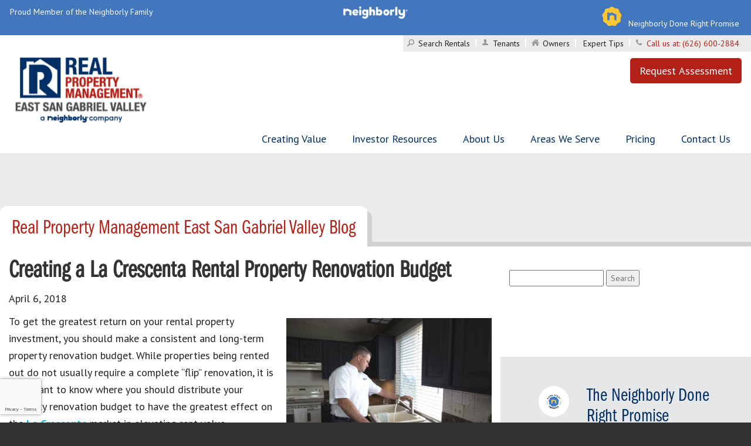

--- FILE ---
content_type: text/html; charset=UTF-8
request_url: https://www.rpmesgv.com/creating-la-crescenta-rental-property-renovation-budget
body_size: 50365
content:
<!DOCTYPE html>
<html lang="en-US">

<head>
    <meta charset="UTF-8" />
<script type="text/javascript">
/* <![CDATA[ */
var gform;gform||(document.addEventListener("gform_main_scripts_loaded",function(){gform.scriptsLoaded=!0}),document.addEventListener("gform/theme/scripts_loaded",function(){gform.themeScriptsLoaded=!0}),window.addEventListener("DOMContentLoaded",function(){gform.domLoaded=!0}),gform={domLoaded:!1,scriptsLoaded:!1,themeScriptsLoaded:!1,isFormEditor:()=>"function"==typeof InitializeEditor,callIfLoaded:function(o){return!(!gform.domLoaded||!gform.scriptsLoaded||!gform.themeScriptsLoaded&&!gform.isFormEditor()||(gform.isFormEditor()&&console.warn("The use of gform.initializeOnLoaded() is deprecated in the form editor context and will be removed in Gravity Forms 3.1."),o(),0))},initializeOnLoaded:function(o){gform.callIfLoaded(o)||(document.addEventListener("gform_main_scripts_loaded",()=>{gform.scriptsLoaded=!0,gform.callIfLoaded(o)}),document.addEventListener("gform/theme/scripts_loaded",()=>{gform.themeScriptsLoaded=!0,gform.callIfLoaded(o)}),window.addEventListener("DOMContentLoaded",()=>{gform.domLoaded=!0,gform.callIfLoaded(o)}))},hooks:{action:{},filter:{}},addAction:function(o,r,e,t){gform.addHook("action",o,r,e,t)},addFilter:function(o,r,e,t){gform.addHook("filter",o,r,e,t)},doAction:function(o){gform.doHook("action",o,arguments)},applyFilters:function(o){return gform.doHook("filter",o,arguments)},removeAction:function(o,r){gform.removeHook("action",o,r)},removeFilter:function(o,r,e){gform.removeHook("filter",o,r,e)},addHook:function(o,r,e,t,n){null==gform.hooks[o][r]&&(gform.hooks[o][r]=[]);var d=gform.hooks[o][r];null==n&&(n=r+"_"+d.length),gform.hooks[o][r].push({tag:n,callable:e,priority:t=null==t?10:t})},doHook:function(r,o,e){var t;if(e=Array.prototype.slice.call(e,1),null!=gform.hooks[r][o]&&((o=gform.hooks[r][o]).sort(function(o,r){return o.priority-r.priority}),o.forEach(function(o){"function"!=typeof(t=o.callable)&&(t=window[t]),"action"==r?t.apply(null,e):e[0]=t.apply(null,e)})),"filter"==r)return e[0]},removeHook:function(o,r,t,n){var e;null!=gform.hooks[o][r]&&(e=(e=gform.hooks[o][r]).filter(function(o,r,e){return!!(null!=n&&n!=o.tag||null!=t&&t!=o.priority)}),gform.hooks[o][r]=e)}});
/* ]]> */
</script>

    <meta name="viewport" content="width=device-width" />
    <meta name="google-site-verification" content="AJaHsDbe7Bm4v5vJaTHx4q3wt0kuOz2onRWZRedgjuE" />
    <title>Creating a La Crescenta Rental Property Renovation Budget</title>

    <link rel="stylesheet" href="https://use.typekit.net/vhe7nhn.css">

    <style>
        /*! normalize.css v3.0.0 | MIT License | git.io/normalize */
@import url(https://fonts.googleapis.com/css?family=Open+Sans:300italic,400italic,600italic,700italic,800italic,400,300,600,700,800&display=swap);
@import url(https://fonts.googleapis.com/css?family=Open+Sans+Condensed:300,300italic,700&display=swap);
html{font-family:sans-serif;-ms-text-size-adjust:100%;-webkit-text-size-adjust:100%}body{margin:0}article,aside,details,figcaption,figure,footer,header,hgroup,main,nav,section,summary{display:block}audio,canvas,progress,video{display:inline-block;vertical-align:baseline}audio:not([controls]){display:none;height:0}[hidden],template{display:none}a{background:0 0}abbr[title]{border-bottom:1px dotted}b,strong{font-weight:700}dfn{font-style:italic}h1{font-size:2em;margin:.67em 0}mark{background:#ff0;color:#000}small{font-size:80%}sub,sup{font-size:75%;line-height:0;position:relative;vertical-align:baseline}sup{top:-.5em}sub{bottom:-.25em}img{border:0}svg:not(:root){overflow:hidden}figure{margin:1em 40px}hr{-moz-box-sizing:content-box;box-sizing:content-box;height:0}pre{overflow:auto}code,kbd,pre,samp{font-family:monospace,monospace;font-size:1em}button,input,optgroup,select,textarea{color:inherit;font:inherit;margin:0}button{overflow:visible}button,select{text-transform:none}button,html input[type=button],input[type=reset],input[type=submit]{-webkit-appearance:button;cursor:pointer}button[disabled],html input[disabled]{cursor:default}button::-moz-focus-inner,input::-moz-focus-inner{border:0;padding:0}input{line-height:normal}input[type=checkbox],input[type=radio]{box-sizing:border-box;padding:0}input[type=number]::-webkit-inner-spin-button,input[type=number]::-webkit-outer-spin-button{height:auto}input[type=search]{-webkit-appearance:textfield;-moz-box-sizing:content-box;-webkit-box-sizing:content-box;box-sizing:content-box}input[type=search]::-webkit-search-cancel-button,input[type=search]::-webkit-search-decoration{-webkit-appearance:none}fieldset{border:1px solid silver;margin:0 2px;padding:.35em .625em .75em}legend{border:0;padding:0}textarea{overflow:auto}optgroup{font-weight:700}table{border-collapse:collapse;border-spacing:0}td,th{padding:0}@media print{*{text-shadow:none!important;color:#000!important;background:0 0!important;box-shadow:none!important}a,a:visited{text-decoration:underline}a[href]:after{content:" (" attr(href) ")"}abbr[title]:after{content:" (" attr(title) ")"}a[href^="#"]:after,a[href^="javascript:"]:after{content:""}blockquote,pre{border:1px solid #999;page-break-inside:avoid}thead{display:table-header-group}img,tr{page-break-inside:avoid}img{max-width:100%!important}h2,h3,p{orphans:3;widows:3}h2,h3{page-break-after:avoid}select{background:#fff!important}.navbar{display:none}.table td,.table th{background-color:#fff!important}.btn>.caret,.dropup>.btn>.caret,.dropup>.gform_button>.caret,.gform_button>.caret{border-top-color:#000!important}.label{border:1px solid #000}.table{border-collapse:collapse!important}.table-bordered td,.table-bordered th{border:1px solid #ddd!important}}*{-webkit-box-sizing:border-box;-moz-box-sizing:border-box;box-sizing:border-box}:after,:before{-webkit-box-sizing:border-box;-moz-box-sizing:border-box;box-sizing:border-box}html{font-size:62.5%;-webkit-tap-highlight-color:transparent}body{font-family:"PT Sans","Helvetica Neue",Helvetica,Arial,sans-serif;font-size:14px;line-height:1.428571429;color:#333;background-color:#eee}button,input,select,textarea{font-family:inherit;font-size:inherit;line-height:inherit}a{color:#049ad9;text-decoration:none}a:focus,a:hover{color:#03658e;text-decoration:underline}a:focus{outline:thin dotted;outline:5px auto -webkit-focus-ring-color;outline-offset:-2px}figure{margin:0}img{vertical-align:middle}.img-responsive{display:block;max-width:100%;height:auto}.img-rounded{border-radius:6px}.img-thumbnail{padding:4px;line-height:1.428571429;background-color:#eee;border:1px solid #ddd;border-radius:4px;-webkit-transition:all .2s ease-in-out;transition:all .2s ease-in-out;display:inline-block;max-width:100%;height:auto}.img-circle{border-radius:50%}hr{margin-top:20px;margin-bottom:20px;border:0;border-top:1px solid #eee}.sr-only{position:absolute;width:1px;height:1px;margin:-1px;padding:0;overflow:hidden;clip:rect(0,0,0,0);border:0}.h1,.h2,.h3,.h4,.h5,.h6,h1,h2,h3,h4,h5,h6{font-family:"PT Sans",Georgia,"Times New Roman",Times,serif;font-weight:500;line-height:1.1;color:inherit}.h1 .small,.h1 small,.h2 .small,.h2 small,.h3 .small,.h3 small,.h4 .small,.h4 small,.h5 .small,.h5 small,.h6 .small,.h6 small,h1 .small,h1 small,h2 .small,h2 small,h3 .small,h3 small,h4 .small,h4 small,h5 .small,h5 small,h6 .small,h6 small{font-weight:400;line-height:1;color:#b3b3b3}.h1,.h2,.h3,h1,h2,h3{margin-top:20px;margin-bottom:10px}.h1 .small,.h1 small,.h2 .small,.h2 small,.h3 .small,.h3 small,h1 .small,h1 small,h2 .small,h2 small,h3 .small,h3 small{font-size:65%}.h4,.h5,.h6,h4,h5,h6{margin-top:10px;margin-bottom:10px}.h4 .small,.h4 small,.h5 .small,.h5 small,.h6 .small,.h6 small,h4 .small,h4 small,h5 .small,h5 small,h6 .small,h6 small{font-size:75%}.h1,h1{font-size:36px}.h2,h2{font-size:30px}.h3,h3{font-size:24px}.h4,h4{font-size:18px}.h5,h5{font-size:14px}.h6,h6{font-size:12px}p{margin:0 0 10px}.lead{margin-bottom:20px;font-size:16px;font-weight:200;line-height:1.4}@media(min-width:768px){.lead{font-size:21px}}.small,small{font-size:85%}cite{font-style:normal}.text-left{text-align:left}.text-right{text-align:right}.text-center{text-align:center}.text-justify{text-align:justify}.text-muted{color:#b3b3b3}.text-primary{color:#049ad9}a.text-primary:hover{color:#0376a7}.text-success{color:#3c763d}a.text-success:hover{color:#2b542c}.text-info{color:#31708f}a.text-info:hover{color:#245269}.text-warning{color:#8a6d3b}a.text-warning:hover{color:#66512c}.text-danger{color:#a94442}a.text-danger:hover{color:#843534}.bg-primary{color:#fff}.bg-primary{background-color:#049ad9}a.bg-primary:hover{background-color:#0376a7}.bg-success{background-color:#dff0d8}a.bg-success:hover{background-color:#c1e2b3}.bg-info{background-color:#d9edf7}a.bg-info:hover{background-color:#afd9ee}.bg-warning{background-color:#fcf8e3}a.bg-warning:hover{background-color:#f7ecb5}.bg-danger{background-color:#f2dede}a.bg-danger:hover{background-color:#e4b9b9}.page-header{padding-bottom:9px;margin:40px 0 20px;border-bottom:1px solid #eee}ol,ul{margin-top:0;margin-bottom:10px}ol ol,ol ul,ul ol,ul ul{margin-bottom:0}.list-inline,.list-unstyled{padding-left:0;list-style:none}.list-inline{margin-left:-5px}.list-inline>li{display:inline-block;padding-left:5px;padding-right:5px}dl{margin-top:0;margin-bottom:20px}dd,dt{line-height:1.428571429}dt{font-weight:700}dd{margin-left:0}@media(min-width:768px){.dl-horizontal dt{float:left;width:160px;clear:left;text-align:right;overflow:hidden;text-overflow:ellipsis;white-space:nowrap}.dl-horizontal dd{margin-left:180px}.dl-horizontal dd:after,.dl-horizontal dd:before{content:" ";display:table}.dl-horizontal dd:after{clear:both}}abbr[data-original-title],abbr[title]{cursor:help;border-bottom:1px dotted #b3b3b3}.initialism{font-size:90%;text-transform:uppercase}blockquote{padding:10px 20px;margin:0 0 20px;font-size:17.5px;border-left:5px solid #eee}blockquote ol:last-child,blockquote p:last-child,blockquote ul:last-child{margin-bottom:0}blockquote .small,blockquote footer,blockquote small{display:block;font-size:80%;line-height:1.428571429;color:#b3b3b3}blockquote .small:before,blockquote footer:before,blockquote small:before{content:"— "}.blockquote-reverse,blockquote.pull-right{padding-right:15px;padding-left:0;border-right:5px solid #eee;border-left:0;text-align:right}.blockquote-reverse .small:before,.blockquote-reverse footer:before,.blockquote-reverse small:before,blockquote.pull-right .small:before,blockquote.pull-right footer:before,blockquote.pull-right small:before{content:""}.blockquote-reverse .small:after,.blockquote-reverse footer:after,.blockquote-reverse small:after,blockquote.pull-right .small:after,blockquote.pull-right footer:after,blockquote.pull-right small:after{content:" —"}blockquote:after,blockquote:before{content:""}address{margin-bottom:20px;font-style:normal;line-height:1.428571429}code,kbd,pre,samp{font-family:Menlo,Monaco,Consolas,"Courier New",monospace}code{padding:2px 4px;font-size:90%;color:#c7254e;background-color:#f9f2f4;white-space:nowrap;border-radius:4px}kbd{padding:2px 4px;font-size:90%;color:#fff;background-color:#333;border-radius:3px;box-shadow:inset 0 -1px 0 rgba(0,0,0,.25)}pre{display:block;padding:9.5px;margin:0 0 10px;font-size:13px;line-height:1.428571429;word-break:break-all;word-wrap:break-word;color:#333;background-color:#f5f5f5;border:1px solid #ccc;border-radius:4px}pre code{padding:0;font-size:inherit;color:inherit;white-space:pre-wrap;background-color:transparent;border-radius:0}.pre-scrollable{max-height:340px;overflow-y:scroll}.container{margin-right:auto;margin-left:auto;padding-left:15px;padding-right:15px}.container:after,.container:before{content:" ";display:table}.container:after{clear:both}@media(min-width:768px){.container{width:750px}}@media(min-width:992px){.container{width:970px}}@media(min-width:1200px){.container{width:1170px}}.container-fluid{margin-right:auto;margin-left:auto;padding-left:15px;padding-right:15px}.container-fluid:after,.container-fluid:before{content:" ";display:table}.container-fluid:after{clear:both}.row{margin-left:-15px;margin-right:-15px}.row:after,.row:before{content:" ";display:table}.row:after{clear:both}.col-lg-1,.col-lg-10,.col-lg-11,.col-lg-12,.col-lg-2,.col-lg-3,.col-lg-4,.col-lg-5,.col-lg-6,.col-lg-7,.col-lg-8,.col-lg-9,.col-md-1,.col-md-10,.col-md-11,.col-md-12,.col-md-2,.col-md-3,.col-md-4,.col-md-5,.col-md-6,.col-md-7,.col-md-8,.col-md-9,.col-sm-1,.col-sm-10,.col-sm-11,.col-sm-12,.col-sm-2,.col-sm-3,.col-sm-4,.col-sm-5,.col-sm-6,.col-sm-7,.col-sm-8,.col-sm-9,.col-xs-1,.col-xs-10,.col-xs-11,.col-xs-12,.col-xs-2,.col-xs-3,.col-xs-4,.col-xs-5,.col-xs-6,.col-xs-7,.col-xs-8,.col-xs-9{position:relative;min-height:1px;padding-left:15px;padding-right:15px}.col-xs-1,.col-xs-10,.col-xs-11,.col-xs-12,.col-xs-2,.col-xs-3,.col-xs-4,.col-xs-5,.col-xs-6,.col-xs-7,.col-xs-8,.col-xs-9{float:left}.col-xs-1{width:8.3333333333%}.col-xs-2{width:16.6666666667%}.col-xs-3{width:25%}.col-xs-4{width:33.3333333333%}.col-xs-5{width:41.6666666667%}.col-xs-6{width:50%}.col-xs-7{width:58.3333333333%}.col-xs-8{width:66.6666666667%}.col-xs-9{width:75%}.col-xs-10{width:83.3333333333%}.col-xs-11{width:91.6666666667%}.col-xs-12{width:100%}.col-xs-pull-0{right:0}.col-xs-pull-1{right:8.3333333333%}.col-xs-pull-2{right:16.6666666667%}.col-xs-pull-3{right:25%}.col-xs-pull-4{right:33.3333333333%}.col-xs-pull-5{right:41.6666666667%}.col-xs-pull-6{right:50%}.col-xs-pull-7{right:58.3333333333%}.col-xs-pull-8{right:66.6666666667%}.col-xs-pull-9{right:75%}.col-xs-pull-10{right:83.3333333333%}.col-xs-pull-11{right:91.6666666667%}.col-xs-pull-12{right:100%}.col-xs-push-0{left:0}.col-xs-push-1{left:8.3333333333%}.col-xs-push-2{left:16.6666666667%}.col-xs-push-3{left:25%}.col-xs-push-4{left:33.3333333333%}.col-xs-push-5{left:41.6666666667%}.col-xs-push-6{left:50%}.col-xs-push-7{left:58.3333333333%}.col-xs-push-8{left:66.6666666667%}.col-xs-push-9{left:75%}.col-xs-push-10{left:83.3333333333%}.col-xs-push-11{left:91.6666666667%}.col-xs-push-12{left:100%}.col-xs-offset-0{margin-left:0}.col-xs-offset-1{margin-left:8.3333333333%}.col-xs-offset-2{margin-left:16.6666666667%}.col-xs-offset-3{margin-left:25%}.col-xs-offset-4{margin-left:33.3333333333%}.col-xs-offset-5{margin-left:41.6666666667%}.col-xs-offset-6{margin-left:50%}.col-xs-offset-7{margin-left:58.3333333333%}.col-xs-offset-8{margin-left:66.6666666667%}.col-xs-offset-9{margin-left:75%}.col-xs-offset-10{margin-left:83.3333333333%}.col-xs-offset-11{margin-left:91.6666666667%}.col-xs-offset-12{margin-left:100%}@media(min-width:768px){.col-sm-1,.col-sm-10,.col-sm-11,.col-sm-12,.col-sm-2,.col-sm-3,.col-sm-4,.col-sm-5,.col-sm-6,.col-sm-7,.col-sm-8,.col-sm-9{float:left}.col-sm-1{width:8.3333333333%}.col-sm-2{width:16.6666666667%}.col-sm-3{width:25%}.col-sm-4{width:33.3333333333%}.col-sm-5{width:41.6666666667%}.col-sm-6{width:50%}.col-sm-7{width:58.3333333333%}.col-sm-8{width:66.6666666667%}.col-sm-9{width:75%}.col-sm-10{width:83.3333333333%}.col-sm-11{width:91.6666666667%}.col-sm-12{width:100%}.col-sm-pull-0{right:0}.col-sm-pull-1{right:8.3333333333%}.col-sm-pull-2{right:16.6666666667%}.col-sm-pull-3{right:25%}.col-sm-pull-4{right:33.3333333333%}.col-sm-pull-5{right:41.6666666667%}.col-sm-pull-6{right:50%}.col-sm-pull-7{right:58.3333333333%}.col-sm-pull-8{right:66.6666666667%}.col-sm-pull-9{right:75%}.col-sm-pull-10{right:83.3333333333%}.col-sm-pull-11{right:91.6666666667%}.col-sm-pull-12{right:100%}.col-sm-push-0{left:0}.col-sm-push-1{left:8.3333333333%}.col-sm-push-2{left:16.6666666667%}.col-sm-push-3{left:25%}.col-sm-push-4{left:33.3333333333%}.col-sm-push-5{left:41.6666666667%}.col-sm-push-6{left:50%}.col-sm-push-7{left:58.3333333333%}.col-sm-push-8{left:66.6666666667%}.col-sm-push-9{left:75%}.col-sm-push-10{left:83.3333333333%}.col-sm-push-11{left:91.6666666667%}.col-sm-push-12{left:100%}.col-sm-offset-0{margin-left:0}.col-sm-offset-1{margin-left:8.3333333333%}.col-sm-offset-2{margin-left:16.6666666667%}.col-sm-offset-3{margin-left:25%}.col-sm-offset-4{margin-left:33.3333333333%}.col-sm-offset-5{margin-left:41.6666666667%}.col-sm-offset-6{margin-left:50%}.col-sm-offset-7{margin-left:58.3333333333%}.col-sm-offset-8{margin-left:66.6666666667%}.col-sm-offset-9{margin-left:75%}.col-sm-offset-10{margin-left:83.3333333333%}.col-sm-offset-11{margin-left:91.6666666667%}.col-sm-offset-12{margin-left:100%}}@media(min-width:992px){.col-md-1,.col-md-10,.col-md-11,.col-md-12,.col-md-2,.col-md-3,.col-md-4,.col-md-5,.col-md-6,.col-md-7,.col-md-8,.col-md-9{float:left}.col-md-1{width:8.3333333333%}.col-md-2{width:16.6666666667%}.col-md-3{width:25%}.col-md-4{width:33.3333333333%}.col-md-5{width:41.6666666667%}.col-md-6{width:50%}.col-md-7{width:58.3333333333%}.col-md-8{width:66.6666666667%}.col-md-9{width:75%}.col-md-10{width:83.3333333333%}.col-md-11{width:91.6666666667%}.col-md-12{width:100%}.col-md-pull-0{right:0}.col-md-pull-1{right:8.3333333333%}.col-md-pull-2{right:16.6666666667%}.col-md-pull-3{right:25%}.col-md-pull-4{right:33.3333333333%}.col-md-pull-5{right:41.6666666667%}.col-md-pull-6{right:50%}.col-md-pull-7{right:58.3333333333%}.col-md-pull-8{right:66.6666666667%}.col-md-pull-9{right:75%}.col-md-pull-10{right:83.3333333333%}.col-md-pull-11{right:91.6666666667%}.col-md-pull-12{right:100%}.col-md-push-0{left:0}.col-md-push-1{left:8.3333333333%}.col-md-push-2{left:16.6666666667%}.col-md-push-3{left:25%}.col-md-push-4{left:33.3333333333%}.col-md-push-5{left:41.6666666667%}.col-md-push-6{left:50%}.col-md-push-7{left:58.3333333333%}.col-md-push-8{left:66.6666666667%}.col-md-push-9{left:75%}.col-md-push-10{left:83.3333333333%}.col-md-push-11{left:91.6666666667%}.col-md-push-12{left:100%}.col-md-offset-0{margin-left:0}.col-md-offset-1{margin-left:8.3333333333%}.col-md-offset-2{margin-left:16.6666666667%}.col-md-offset-3{margin-left:25%}.col-md-offset-4{margin-left:33.3333333333%}.col-md-offset-5{margin-left:41.6666666667%}.col-md-offset-6{margin-left:50%}.col-md-offset-7{margin-left:58.3333333333%}.col-md-offset-8{margin-left:66.6666666667%}.col-md-offset-9{margin-left:75%}.col-md-offset-10{margin-left:83.3333333333%}.col-md-offset-11{margin-left:91.6666666667%}.col-md-offset-12{margin-left:100%}}@media(min-width:1200px){.col-lg-1,.col-lg-10,.col-lg-11,.col-lg-12,.col-lg-2,.col-lg-3,.col-lg-4,.col-lg-5,.col-lg-6,.col-lg-7,.col-lg-8,.col-lg-9{float:left}.col-lg-1{width:8.3333333333%}.col-lg-2{width:16.6666666667%}.col-lg-3{width:25%}.col-lg-4{width:33.3333333333%}.col-lg-5{width:41.6666666667%}.col-lg-6{width:50%}.col-lg-7{width:58.3333333333%}.col-lg-8{width:66.6666666667%}.col-lg-9{width:75%}.col-lg-10{width:83.3333333333%}.col-lg-11{width:91.6666666667%}.col-lg-12{width:100%}.col-lg-pull-0{right:0}.col-lg-pull-1{right:8.3333333333%}.col-lg-pull-2{right:16.6666666667%}.col-lg-pull-3{right:25%}.col-lg-pull-4{right:33.3333333333%}.col-lg-pull-5{right:41.6666666667%}.col-lg-pull-6{right:50%}.col-lg-pull-7{right:58.3333333333%}.col-lg-pull-8{right:66.6666666667%}.col-lg-pull-9{right:75%}.col-lg-pull-10{right:83.3333333333%}.col-lg-pull-11{right:91.6666666667%}.col-lg-pull-12{right:100%}.col-lg-push-0{left:0}.col-lg-push-1{left:8.3333333333%}.col-lg-push-2{left:16.6666666667%}.col-lg-push-3{left:25%}.col-lg-push-4{left:33.3333333333%}.col-lg-push-5{left:41.6666666667%}.col-lg-push-6{left:50%}.col-lg-push-7{left:58.3333333333%}.col-lg-push-8{left:66.6666666667%}.col-lg-push-9{left:75%}.col-lg-push-10{left:83.3333333333%}.col-lg-push-11{left:91.6666666667%}.col-lg-push-12{left:100%}.col-lg-offset-0{margin-left:0}.col-lg-offset-1{margin-left:8.3333333333%}.col-lg-offset-2{margin-left:16.6666666667%}.col-lg-offset-3{margin-left:25%}.col-lg-offset-4{margin-left:33.3333333333%}.col-lg-offset-5{margin-left:41.6666666667%}.col-lg-offset-6{margin-left:50%}.col-lg-offset-7{margin-left:58.3333333333%}.col-lg-offset-8{margin-left:66.6666666667%}.col-lg-offset-9{margin-left:75%}.col-lg-offset-10{margin-left:83.3333333333%}.col-lg-offset-11{margin-left:91.6666666667%}.col-lg-offset-12{margin-left:100%}}table{max-width:100%;background-color:transparent}th{text-align:left}.table{width:100%;margin-bottom:20px}.table>tbody>tr>td,.table>tbody>tr>th,.table>tfoot>tr>td,.table>tfoot>tr>th,.table>thead>tr>td,.table>thead>tr>th{padding:8px;line-height:1.428571429;vertical-align:top;border-top:1px solid #ddd}.table>thead>tr>th{vertical-align:bottom;border-bottom:2px solid #ddd}.table>caption+thead>tr:first-child>td,.table>caption+thead>tr:first-child>th,.table>colgroup+thead>tr:first-child>td,.table>colgroup+thead>tr:first-child>th,.table>thead:first-child>tr:first-child>td,.table>thead:first-child>tr:first-child>th{border-top:0}.table>tbody+tbody{border-top:2px solid #ddd}.table .table{background-color:#eee}.table-condensed>tbody>tr>td,.table-condensed>tbody>tr>th,.table-condensed>tfoot>tr>td,.table-condensed>tfoot>tr>th,.table-condensed>thead>tr>td,.table-condensed>thead>tr>th{padding:5px}.table-bordered{border:1px solid #ddd}.table-bordered>tbody>tr>td,.table-bordered>tbody>tr>th,.table-bordered>tfoot>tr>td,.table-bordered>tfoot>tr>th,.table-bordered>thead>tr>td,.table-bordered>thead>tr>th{border:1px solid #ddd}.table-bordered>thead>tr>td,.table-bordered>thead>tr>th{border-bottom-width:2px}.table-striped>tbody>tr:nth-child(odd)>td,.table-striped>tbody>tr:nth-child(odd)>th{background-color:#f9f9f9}.table-hover>tbody>tr:hover>td,.table-hover>tbody>tr:hover>th{background-color:#f5f5f5}table col[class*=col-]{position:static;float:none;display:table-column}table td[class*=col-],table th[class*=col-]{position:static;float:none;display:table-cell}.table>tbody>tr.active>td,.table>tbody>tr.active>th,.table>tbody>tr>td.active,.table>tbody>tr>th.active,.table>tfoot>tr.active>td,.table>tfoot>tr.active>th,.table>tfoot>tr>td.active,.table>tfoot>tr>th.active,.table>thead>tr.active>td,.table>thead>tr.active>th,.table>thead>tr>td.active,.table>thead>tr>th.active{background-color:#f5f5f5}.table-hover>tbody>tr.active:hover>td,.table-hover>tbody>tr.active:hover>th,.table-hover>tbody>tr>td.active:hover,.table-hover>tbody>tr>th.active:hover{background-color:#e8e8e8}.table>tbody>tr.success>td,.table>tbody>tr.success>th,.table>tbody>tr>td.success,.table>tbody>tr>th.success,.table>tfoot>tr.success>td,.table>tfoot>tr.success>th,.table>tfoot>tr>td.success,.table>tfoot>tr>th.success,.table>thead>tr.success>td,.table>thead>tr.success>th,.table>thead>tr>td.success,.table>thead>tr>th.success{background-color:#dff0d8}.table-hover>tbody>tr.success:hover>td,.table-hover>tbody>tr.success:hover>th,.table-hover>tbody>tr>td.success:hover,.table-hover>tbody>tr>th.success:hover{background-color:#d0e9c6}.table>tbody>tr.info>td,.table>tbody>tr.info>th,.table>tbody>tr>td.info,.table>tbody>tr>th.info,.table>tfoot>tr.info>td,.table>tfoot>tr.info>th,.table>tfoot>tr>td.info,.table>tfoot>tr>th.info,.table>thead>tr.info>td,.table>thead>tr.info>th,.table>thead>tr>td.info,.table>thead>tr>th.info{background-color:#d9edf7}.table-hover>tbody>tr.info:hover>td,.table-hover>tbody>tr.info:hover>th,.table-hover>tbody>tr>td.info:hover,.table-hover>tbody>tr>th.info:hover{background-color:#c4e3f3}.table>tbody>tr.warning>td,.table>tbody>tr.warning>th,.table>tbody>tr>td.warning,.table>tbody>tr>th.warning,.table>tfoot>tr.warning>td,.table>tfoot>tr.warning>th,.table>tfoot>tr>td.warning,.table>tfoot>tr>th.warning,.table>thead>tr.warning>td,.table>thead>tr.warning>th,.table>thead>tr>td.warning,.table>thead>tr>th.warning{background-color:#fcf8e3}.table-hover>tbody>tr.warning:hover>td,.table-hover>tbody>tr.warning:hover>th,.table-hover>tbody>tr>td.warning:hover,.table-hover>tbody>tr>th.warning:hover{background-color:#faf2cc}.table>tbody>tr.danger>td,.table>tbody>tr.danger>th,.table>tbody>tr>td.danger,.table>tbody>tr>th.danger,.table>tfoot>tr.danger>td,.table>tfoot>tr.danger>th,.table>tfoot>tr>td.danger,.table>tfoot>tr>th.danger,.table>thead>tr.danger>td,.table>thead>tr.danger>th,.table>thead>tr>td.danger,.table>thead>tr>th.danger{background-color:#f2dede}.table-hover>tbody>tr.danger:hover>td,.table-hover>tbody>tr.danger:hover>th,.table-hover>tbody>tr>td.danger:hover,.table-hover>tbody>tr>th.danger:hover{background-color:#ebcccc}@media(max-width:767px){.table-responsive{width:100%;margin-bottom:15px;overflow-y:hidden;overflow-x:scroll;-ms-overflow-style:-ms-autohiding-scrollbar;border:1px solid #ddd;-webkit-overflow-scrolling:touch}.table-responsive>.table{margin-bottom:0}.table-responsive>.table>tbody>tr>td,.table-responsive>.table>tbody>tr>th,.table-responsive>.table>tfoot>tr>td,.table-responsive>.table>tfoot>tr>th,.table-responsive>.table>thead>tr>td,.table-responsive>.table>thead>tr>th{white-space:nowrap}.table-responsive>.table-bordered{border:0}.table-responsive>.table-bordered>tbody>tr>td:first-child,.table-responsive>.table-bordered>tbody>tr>th:first-child,.table-responsive>.table-bordered>tfoot>tr>td:first-child,.table-responsive>.table-bordered>tfoot>tr>th:first-child,.table-responsive>.table-bordered>thead>tr>td:first-child,.table-responsive>.table-bordered>thead>tr>th:first-child{border-left:0}.table-responsive>.table-bordered>tbody>tr>td:last-child,.table-responsive>.table-bordered>tbody>tr>th:last-child,.table-responsive>.table-bordered>tfoot>tr>td:last-child,.table-responsive>.table-bordered>tfoot>tr>th:last-child,.table-responsive>.table-bordered>thead>tr>td:last-child,.table-responsive>.table-bordered>thead>tr>th:last-child{border-right:0}.table-responsive>.table-bordered>tbody>tr:last-child>td,.table-responsive>.table-bordered>tbody>tr:last-child>th,.table-responsive>.table-bordered>tfoot>tr:last-child>td,.table-responsive>.table-bordered>tfoot>tr:last-child>th{border-bottom:0}}fieldset{padding:0;margin:0;border:0;min-width:0}legend{display:block;width:100%;padding:0;margin-bottom:20px;font-size:21px;line-height:inherit;color:#333;border:0;border-bottom:1px solid #e5e5e5}label{display:inline-block;margin-bottom:5px;font-weight:700}input[type=search]{-webkit-box-sizing:border-box;-moz-box-sizing:border-box;box-sizing:border-box}input[type=checkbox],input[type=radio]{margin:4px 0 0;line-height:normal}input[type=file]{display:block}input[type=range]{display:block;width:100%}select[multiple],select[size]{height:auto}input[type=checkbox]:focus,input[type=file]:focus,input[type=radio]:focus{outline:thin dotted;outline:5px auto -webkit-focus-ring-color;outline-offset:-2px}output{display:block;padding-top:7px;font-size:14px;line-height:1.428571429;color:#555}.form-control{display:block;width:100%;height:34px;padding:6px 12px;font-size:14px;line-height:1.428571429;color:#555;background-color:#fff;background-image:none;border:1px solid #ccc;border-radius:4px;-webkit-box-shadow:inset 0 1px 1px rgba(0,0,0,.075);box-shadow:inset 0 1px 1px rgba(0,0,0,.075);-webkit-transition:border-color ease-in-out .15s,box-shadow ease-in-out .15s;transition:border-color ease-in-out .15s,box-shadow ease-in-out .15s}.form-control:focus{border-color:#66afe9;-webkit-box-shadow:inset 0 1px 1px rgba(0,0,0,.075),0 0 8px rgba(102,175,233,.6);box-shadow:inset 0 1px 1px rgba(0,0,0,.075),0 0 8px rgba(102,175,233,.6)}.form-control::-moz-placeholder{color:#b3b3b3;opacity:1}.form-control:-ms-input-placeholder{color:#b3b3b3}.form-control::-webkit-input-placeholder{color:#b3b3b3}.form-control[disabled],.form-control[readonly],fieldset[disabled] .form-control{cursor:not-allowed;background-color:#eee;opacity:1}textarea.form-control{height:auto}input[type=search]{-webkit-appearance:none}input[type=date]{line-height:34px}.form-group{margin-bottom:15px}.checkbox,.radio{display:block;min-height:20px;margin-top:10px;margin-bottom:10px;padding-left:20px}.checkbox label,.radio label{display:inline;font-weight:400;cursor:pointer}.checkbox input[type=checkbox],.checkbox-inline input[type=checkbox],.radio input[type=radio],.radio-inline input[type=radio]{float:left;margin-left:-20px}.checkbox+.checkbox,.radio+.radio{margin-top:-5px}.checkbox-inline,.radio-inline{display:inline-block;padding-left:20px;margin-bottom:0;vertical-align:middle;font-weight:400;cursor:pointer}.checkbox-inline+.checkbox-inline,.radio-inline+.radio-inline{margin-top:0;margin-left:10px}.checkbox-inline[disabled],.checkbox[disabled],.radio-inline[disabled],.radio[disabled],fieldset[disabled] .checkbox,fieldset[disabled] .checkbox-inline,fieldset[disabled] .radio,fieldset[disabled] .radio-inline,fieldset[disabled] input[type=checkbox],fieldset[disabled] input[type=radio],input[type=checkbox][disabled],input[type=radio][disabled]{cursor:not-allowed}.input-group-sm>.form-control,.input-group-sm>.input-group-addon,.input-group-sm>.input-group-btn>.btn,.input-group-sm>.input-group-btn>.gform_button,.input-sm{height:30px;padding:5px 10px;font-size:12px;line-height:1.5;border-radius:3px}.input-group-sm>.input-group-btn>select.btn,.input-group-sm>.input-group-btn>select.gform_button,.input-group-sm>select.form-control,.input-group-sm>select.input-group-addon,select.input-sm{height:30px;line-height:30px}.input-group-sm>.input-group-btn>select[multiple].btn,.input-group-sm>.input-group-btn>select[multiple].gform_button,.input-group-sm>.input-group-btn>textarea.btn,.input-group-sm>.input-group-btn>textarea.gform_button,.input-group-sm>select[multiple].form-control,.input-group-sm>select[multiple].input-group-addon,.input-group-sm>textarea.form-control,.input-group-sm>textarea.input-group-addon,select[multiple].input-sm,textarea.input-sm{height:auto}.input-group-lg>.form-control,.input-group-lg>.input-group-addon,.input-group-lg>.input-group-btn>.btn,.input-group-lg>.input-group-btn>.gform_button,.input-lg{height:46px;padding:10px 16px;font-size:18px;line-height:1.33;border-radius:6px}.input-group-lg>.input-group-btn>select.btn,.input-group-lg>.input-group-btn>select.gform_button,.input-group-lg>select.form-control,.input-group-lg>select.input-group-addon,select.input-lg{height:46px;line-height:46px}.input-group-lg>.input-group-btn>select[multiple].btn,.input-group-lg>.input-group-btn>select[multiple].gform_button,.input-group-lg>.input-group-btn>textarea.btn,.input-group-lg>.input-group-btn>textarea.gform_button,.input-group-lg>select[multiple].form-control,.input-group-lg>select[multiple].input-group-addon,.input-group-lg>textarea.form-control,.input-group-lg>textarea.input-group-addon,select[multiple].input-lg,textarea.input-lg{height:auto}.has-feedback{position:relative}.has-feedback .form-control{padding-right:42.5px}.has-feedback .form-control-feedback{position:absolute;top:25px;right:0;display:block;width:34px;height:34px;line-height:34px;text-align:center}.has-success .checkbox,.has-success .checkbox-inline,.has-success .control-label,.has-success .help-block,.has-success .radio,.has-success .radio-inline{color:#3c763d}.has-success .form-control{border-color:#3c763d;-webkit-box-shadow:inset 0 1px 1px rgba(0,0,0,.075);box-shadow:inset 0 1px 1px rgba(0,0,0,.075)}.has-success .form-control:focus{border-color:#2b542c;-webkit-box-shadow:inset 0 1px 1px rgba(0,0,0,.075),0 0 6px #67b168;box-shadow:inset 0 1px 1px rgba(0,0,0,.075),0 0 6px #67b168}.has-success .input-group-addon{color:#3c763d;border-color:#3c763d;background-color:#dff0d8}.has-success .form-control-feedback{color:#3c763d}.has-warning .checkbox,.has-warning .checkbox-inline,.has-warning .control-label,.has-warning .help-block,.has-warning .radio,.has-warning .radio-inline{color:#8a6d3b}.has-warning .form-control{border-color:#8a6d3b;-webkit-box-shadow:inset 0 1px 1px rgba(0,0,0,.075);box-shadow:inset 0 1px 1px rgba(0,0,0,.075)}.has-warning .form-control:focus{border-color:#66512c;-webkit-box-shadow:inset 0 1px 1px rgba(0,0,0,.075),0 0 6px #c0a16b;box-shadow:inset 0 1px 1px rgba(0,0,0,.075),0 0 6px #c0a16b}.has-warning .input-group-addon{color:#8a6d3b;border-color:#8a6d3b;background-color:#fcf8e3}.has-warning .form-control-feedback{color:#8a6d3b}.has-error .checkbox,.has-error .checkbox-inline,.has-error .control-label,.has-error .help-block,.has-error .radio,.has-error .radio-inline{color:#a94442}.has-error .form-control{border-color:#a94442;-webkit-box-shadow:inset 0 1px 1px rgba(0,0,0,.075);box-shadow:inset 0 1px 1px rgba(0,0,0,.075)}.has-error .form-control:focus{border-color:#843534;-webkit-box-shadow:inset 0 1px 1px rgba(0,0,0,.075),0 0 6px #ce8483;box-shadow:inset 0 1px 1px rgba(0,0,0,.075),0 0 6px #ce8483}.has-error .input-group-addon{color:#a94442;border-color:#a94442;background-color:#f2dede}.has-error .form-control-feedback{color:#a94442}.form-control-static{margin-bottom:0}.help-block{display:block;margin-top:5px;margin-bottom:10px;color:#737373}@media(min-width:768px){.form-inline .form-group,.navbar-form .form-group{display:inline-block;margin-bottom:0;vertical-align:middle}.form-inline .form-control,.navbar-form .form-control{display:inline-block;width:auto;vertical-align:middle}.form-inline .input-group>.form-control,.navbar-form .input-group>.form-control{width:100%}.form-inline .control-label,.navbar-form .control-label{margin-bottom:0;vertical-align:middle}.form-inline .checkbox,.form-inline .radio,.navbar-form .checkbox,.navbar-form .radio{display:inline-block;margin-top:0;margin-bottom:0;padding-left:0;vertical-align:middle}.form-inline .checkbox input[type=checkbox],.form-inline .radio input[type=radio],.navbar-form .checkbox input[type=checkbox],.navbar-form .radio input[type=radio]{float:none;margin-left:0}.form-inline .has-feedback .form-control-feedback,.navbar-form .has-feedback .form-control-feedback{top:0}}.form-horizontal .checkbox,.form-horizontal .checkbox-inline,.form-horizontal .control-label,.form-horizontal .radio,.form-horizontal .radio-inline{margin-top:0;margin-bottom:0;padding-top:7px}.form-horizontal .checkbox,.form-horizontal .radio{min-height:27px}.form-horizontal .form-group{margin-left:-15px;margin-right:-15px}.form-horizontal .form-group:after,.form-horizontal .form-group:before{content:" ";display:table}.form-horizontal .form-group:after{clear:both}.form-horizontal .form-control-static{padding-top:7px}@media(min-width:768px){.form-horizontal .control-label{text-align:right}}.form-horizontal .has-feedback .form-control-feedback{top:0;right:15px}.btn,.gform_button{display:inline-block;margin-bottom:0;font-weight:400;text-align:center;vertical-align:middle;cursor:pointer;background-image:none;border:1px solid transparent;white-space:nowrap;padding:6px 12px;font-size:14px;line-height:1.428571429;border-radius:4px;-webkit-user-select:none;-moz-user-select:none;-ms-user-select:none;user-select:none}.btn.active:focus,.btn:active:focus,.btn:focus,.gform_button:focus{outline:thin dotted;outline:5px auto -webkit-focus-ring-color;outline-offset:-2px}.btn:focus,.btn:hover,.gform_button:focus,.gform_button:hover{color:#333;text-decoration:none}.active.gform_button,.btn.active,.btn:active,.gform_button:active{background-image:none;-webkit-box-shadow:inset 0 3px 5px rgba(0,0,0,.125);box-shadow:inset 0 3px 5px rgba(0,0,0,.125)}.btn.disabled,.btn[disabled],.disabled.gform_button,[disabled].gform_button,fieldset[disabled] .btn,fieldset[disabled] .gform_button{cursor:not-allowed;pointer-events:none;opacity:.65;-webkit-box-shadow:none;box-shadow:none}.btn-default{color:#333;background-color:#fff;border-color:#ccc}.btn-default.active,.btn-default:active,.btn-default:focus,.btn-default:hover{color:#333;background-color:#ebebeb;border-color:#adadad}.open .btn-default.dropdown-toggle{color:#333;background-color:#ebebeb;border-color:#adadad}.btn-default.active,.btn-default:active{background-image:none}.open .btn-default.dropdown-toggle{background-image:none}.btn-default.disabled,.btn-default.disabled.active,.btn-default.disabled:active,.btn-default.disabled:focus,.btn-default.disabled:hover,.btn-default[disabled],.btn-default[disabled].active,.btn-default[disabled]:active,.btn-default[disabled]:focus,.btn-default[disabled]:hover,fieldset[disabled] .btn-default,fieldset[disabled] .btn-default.active,fieldset[disabled] .btn-default:active,fieldset[disabled] .btn-default:focus,fieldset[disabled] .btn-default:hover{background-color:#fff;border-color:#ccc}.btn-default .badge{color:#fff;background-color:#333}.btn-primary,.gform_button{color:#fff;background-color:#049ad9;border-color:#0488c0}.active.gform_button,.btn-primary.active,.btn-primary:active,.btn-primary:focus,.btn-primary:hover,.gform_button:active,.gform_button:focus,.gform_button:hover{color:#fff;background-color:#037eb1;border-color:#025e84}.open .btn-primary.dropdown-toggle,.open .dropdown-toggle.gform_button{color:#fff;background-color:#037eb1;border-color:#025e84}.active.gform_button,.btn-primary.active,.btn-primary:active,.gform_button:active{background-image:none}.open .btn-primary.dropdown-toggle,.open .dropdown-toggle.gform_button{background-image:none}.btn-primary.disabled,.btn-primary.disabled.active,.btn-primary.disabled:active,.btn-primary.disabled:focus,.btn-primary.disabled:hover,.btn-primary[disabled],.btn-primary[disabled].active,.btn-primary[disabled]:active,.btn-primary[disabled]:focus,.btn-primary[disabled]:hover,.disabled.gform_button,[disabled].gform_button,fieldset[disabled] .btn-primary,fieldset[disabled] .btn-primary.active,fieldset[disabled] .btn-primary:active,fieldset[disabled] .btn-primary:focus,fieldset[disabled] .btn-primary:hover,fieldset[disabled] .gform_button{background-color:#049ad9;border-color:#0488c0}.btn-primary .badge,.gform_button .badge{color:#049ad9;background-color:#fff}.btn-success{color:#fff;background-color:#5cb85c;border-color:#4cae4c}.btn-success.active,.btn-success:active,.btn-success:focus,.btn-success:hover{color:#fff;background-color:#47a447;border-color:#398439}.open .btn-success.dropdown-toggle{color:#fff;background-color:#47a447;border-color:#398439}.btn-success.active,.btn-success:active{background-image:none}.open .btn-success.dropdown-toggle{background-image:none}.btn-success.disabled,.btn-success.disabled.active,.btn-success.disabled:active,.btn-success.disabled:focus,.btn-success.disabled:hover,.btn-success[disabled],.btn-success[disabled].active,.btn-success[disabled]:active,.btn-success[disabled]:focus,.btn-success[disabled]:hover,fieldset[disabled] .btn-success,fieldset[disabled] .btn-success.active,fieldset[disabled] .btn-success:active,fieldset[disabled] .btn-success:focus,fieldset[disabled] .btn-success:hover{background-color:#5cb85c;border-color:#4cae4c}.btn-success .badge{color:#5cb85c;background-color:#fff}.btn-info{color:#fff;background-color:#5bc0de;border-color:#46b8da}.btn-info.active,.btn-info:active,.btn-info:focus,.btn-info:hover{color:#fff;background-color:#39b3d7;border-color:#269abc}.open .btn-info.dropdown-toggle{color:#fff;background-color:#39b3d7;border-color:#269abc}.btn-info.active,.btn-info:active{background-image:none}.open .btn-info.dropdown-toggle{background-image:none}.btn-info.disabled,.btn-info.disabled.active,.btn-info.disabled:active,.btn-info.disabled:focus,.btn-info.disabled:hover,.btn-info[disabled],.btn-info[disabled].active,.btn-info[disabled]:active,.btn-info[disabled]:focus,.btn-info[disabled]:hover,fieldset[disabled] .btn-info,fieldset[disabled] .btn-info.active,fieldset[disabled] .btn-info:active,fieldset[disabled] .btn-info:focus,fieldset[disabled] .btn-info:hover{background-color:#5bc0de;border-color:#46b8da}.btn-info .badge{color:#5bc0de;background-color:#fff}.btn-warning{color:#fff;background-color:#f0ad4e;border-color:#eea236}.btn-warning.active,.btn-warning:active,.btn-warning:focus,.btn-warning:hover{color:#fff;background-color:#ed9c28;border-color:#d58512}.open .btn-warning.dropdown-toggle{color:#fff;background-color:#ed9c28;border-color:#d58512}.btn-warning.active,.btn-warning:active{background-image:none}.open .btn-warning.dropdown-toggle{background-image:none}.btn-warning.disabled,.btn-warning.disabled.active,.btn-warning.disabled:active,.btn-warning.disabled:focus,.btn-warning.disabled:hover,.btn-warning[disabled],.btn-warning[disabled].active,.btn-warning[disabled]:active,.btn-warning[disabled]:focus,.btn-warning[disabled]:hover,fieldset[disabled] .btn-warning,fieldset[disabled] .btn-warning.active,fieldset[disabled] .btn-warning:active,fieldset[disabled] .btn-warning:focus,fieldset[disabled] .btn-warning:hover{background-color:#f0ad4e;border-color:#eea236}.btn-warning .badge{color:#f0ad4e;background-color:#fff}.btn-danger{color:#fff;background-color:#d9534f;border-color:#d43f3a}.btn-danger.active,.btn-danger:active,.btn-danger:focus,.btn-danger:hover{color:#fff;background-color:#d2322d;border-color:#ac2925}.open .btn-danger.dropdown-toggle{color:#fff;background-color:#d2322d;border-color:#ac2925}.btn-danger.active,.btn-danger:active{background-image:none}.open .btn-danger.dropdown-toggle{background-image:none}.btn-danger.disabled,.btn-danger.disabled.active,.btn-danger.disabled:active,.btn-danger.disabled:focus,.btn-danger.disabled:hover,.btn-danger[disabled],.btn-danger[disabled].active,.btn-danger[disabled]:active,.btn-danger[disabled]:focus,.btn-danger[disabled]:hover,fieldset[disabled] .btn-danger,fieldset[disabled] .btn-danger.active,fieldset[disabled] .btn-danger:active,fieldset[disabled] .btn-danger:focus,fieldset[disabled] .btn-danger:hover{background-color:#d9534f;border-color:#d43f3a}.btn-danger .badge{color:#d9534f;background-color:#fff}.btn-link{color:#049ad9;font-weight:400;cursor:pointer;border-radius:0}.btn-link,.btn-link:active,.btn-link[disabled],fieldset[disabled] .btn-link{background-color:transparent;-webkit-box-shadow:none;box-shadow:none}.btn-link,.btn-link:active,.btn-link:focus,.btn-link:hover{border-color:transparent}.btn-link:focus,.btn-link:hover{color:#03658e;text-decoration:underline;background-color:transparent}.btn-link[disabled]:focus,.btn-link[disabled]:hover,fieldset[disabled] .btn-link:focus,fieldset[disabled] .btn-link:hover{color:#b3b3b3;text-decoration:none}.btn-group-lg>.btn,.btn-group-lg>.gform_button,.btn-lg,.gform_button{padding:10px 16px;font-size:18px;line-height:1.33;border-radius:6px}.btn-group-sm>.btn,.btn-group-sm>.gform_button,.btn-sm{padding:5px 10px;font-size:12px;line-height:1.5;border-radius:3px}.btn-group-xs>.btn,.btn-group-xs>.gform_button,.btn-xs{padding:1px 5px;font-size:12px;line-height:1.5;border-radius:3px}.btn-block{display:block;width:100%;padding-left:0;padding-right:0}.btn-block+.btn-block{margin-top:5px}input[type=button].btn-block,input[type=reset].btn-block,input[type=submit].btn-block{width:100%}.fade{opacity:0;-webkit-transition:opacity .15s linear;transition:opacity .15s linear}.fade.in{opacity:1}.collapse{display:none}.collapse.in{display:block}.collapsing{position:relative;height:0;overflow:hidden;-webkit-transition:height .35s ease;transition:height .35s ease}@font-face{font-family:"Glyphicons Halflings";src:url(bootstrap/glyphicons-halflings-regular.eot);src:url(bootstrap/glyphicons-halflings-regular.eot?#iefix) format("embedded-opentype"),url(bootstrap/glyphicons-halflings-regular.woff) format("woff"),url(bootstrap/glyphicons-halflings-regular.ttf) format("truetype"),url(bootstrap/glyphicons-halflings-regular.svg#glyphicons_halflingsregular) format("svg")}.glyphicon{position:relative;top:1px;display:inline-block;font-family:"Glyphicons Halflings";font-style:normal;font-weight:400;line-height:1;-webkit-font-smoothing:antialiased;-moz-osx-font-smoothing:grayscale}.glyphicon-asterisk:before{content:"*"}.glyphicon-plus:before{content:"+"}.glyphicon-euro:before{content:"€"}.glyphicon-minus:before{content:"−"}.glyphicon-cloud:before{content:"☁"}.glyphicon-envelope:before{content:"✉"}.glyphicon-pencil:before{content:"✏"}.glyphicon-glass:before{content:""}.glyphicon-music:before{content:""}.glyphicon-search:before{content:""}.glyphicon-heart:before{content:""}.glyphicon-star:before{content:""}.glyphicon-star-empty:before{content:""}.glyphicon-user:before{content:""}.glyphicon-film:before{content:""}.glyphicon-th-large:before{content:""}.glyphicon-th:before{content:""}.glyphicon-th-list:before{content:""}.glyphicon-ok:before{content:""}.glyphicon-remove:before{content:""}.glyphicon-zoom-in:before{content:""}.glyphicon-zoom-out:before{content:""}.glyphicon-off:before{content:""}.glyphicon-signal:before{content:""}.glyphicon-cog:before{content:""}.glyphicon-trash:before{content:""}.glyphicon-home:before{content:""}.glyphicon-file:before{content:""}.glyphicon-time:before{content:""}.glyphicon-road:before{content:""}.glyphicon-download-alt:before{content:""}.glyphicon-download:before{content:""}.glyphicon-upload:before{content:""}.glyphicon-inbox:before{content:""}.glyphicon-play-circle:before{content:""}.glyphicon-repeat:before{content:""}.glyphicon-refresh:before{content:""}.glyphicon-list-alt:before{content:""}.glyphicon-lock:before{content:""}.glyphicon-flag:before{content:""}.glyphicon-headphones:before{content:""}.glyphicon-volume-off:before{content:""}.glyphicon-volume-down:before{content:""}.glyphicon-volume-up:before{content:""}.glyphicon-qrcode:before{content:""}.glyphicon-barcode:before{content:""}.glyphicon-tag:before{content:""}.glyphicon-tags:before{content:""}.glyphicon-book:before{content:""}.glyphicon-bookmark:before{content:""}.glyphicon-print:before{content:""}.glyphicon-camera:before{content:""}.glyphicon-font:before{content:""}.glyphicon-bold:before{content:""}.glyphicon-italic:before{content:""}.glyphicon-text-height:before{content:""}.glyphicon-text-width:before{content:""}.glyphicon-align-left:before{content:""}.glyphicon-align-center:before{content:""}.glyphicon-align-right:before{content:""}.glyphicon-align-justify:before{content:""}.glyphicon-list:before{content:""}.glyphicon-indent-left:before{content:""}.glyphicon-indent-right:before{content:""}.glyphicon-facetime-video:before{content:""}.glyphicon-picture:before{content:""}.glyphicon-map-marker:before{content:""}.glyphicon-adjust:before{content:""}.glyphicon-tint:before{content:""}.glyphicon-edit:before{content:""}.glyphicon-share:before{content:""}.glyphicon-check:before{content:""}.glyphicon-move:before{content:""}.glyphicon-step-backward:before{content:""}.glyphicon-fast-backward:before{content:""}.glyphicon-backward:before{content:""}.glyphicon-play:before{content:""}.glyphicon-pause:before{content:""}.glyphicon-stop:before{content:""}.glyphicon-forward:before{content:""}.glyphicon-fast-forward:before{content:""}.glyphicon-step-forward:before{content:""}.glyphicon-eject:before{content:""}.glyphicon-chevron-left:before{content:""}.glyphicon-chevron-right:before{content:""}.glyphicon-plus-sign:before{content:""}.glyphicon-minus-sign:before{content:""}.glyphicon-remove-sign:before{content:""}.glyphicon-ok-sign:before{content:""}.glyphicon-question-sign:before{content:""}.glyphicon-info-sign:before{content:""}.glyphicon-screenshot:before{content:""}.glyphicon-remove-circle:before{content:""}.glyphicon-ok-circle:before{content:""}.glyphicon-ban-circle:before{content:""}.glyphicon-arrow-left:before{content:""}.glyphicon-arrow-right:before{content:""}.glyphicon-arrow-up:before{content:""}.glyphicon-arrow-down:before{content:""}.glyphicon-share-alt:before{content:""}.glyphicon-resize-full:before{content:""}.glyphicon-resize-small:before{content:""}.glyphicon-exclamation-sign:before{content:""}.glyphicon-gift:before{content:""}.glyphicon-leaf:before{content:""}.glyphicon-fire:before{content:""}.glyphicon-eye-open:before{content:""}.glyphicon-eye-close:before{content:""}.glyphicon-warning-sign:before{content:""}.glyphicon-plane:before{content:""}.glyphicon-calendar:before{content:""}.glyphicon-random:before{content:""}.glyphicon-comment:before{content:""}.glyphicon-magnet:before{content:""}.glyphicon-chevron-up:before{content:""}.glyphicon-chevron-down:before{content:""}.glyphicon-retweet:before{content:""}.glyphicon-shopping-cart:before{content:""}.glyphicon-folder-close:before{content:""}.glyphicon-folder-open:before{content:""}.glyphicon-resize-vertical:before{content:""}.glyphicon-resize-horizontal:before{content:""}.glyphicon-hdd:before{content:""}.glyphicon-bullhorn:before{content:""}.glyphicon-bell:before{content:""}.glyphicon-certificate:before{content:""}.glyphicon-thumbs-up:before{content:""}.glyphicon-thumbs-down:before{content:""}.glyphicon-hand-right:before{content:""}.glyphicon-hand-left:before{content:""}.glyphicon-hand-up:before{content:""}.glyphicon-hand-down:before{content:""}.glyphicon-circle-arrow-right:before{content:""}.glyphicon-circle-arrow-left:before{content:""}.glyphicon-circle-arrow-up:before{content:""}.glyphicon-circle-arrow-down:before{content:""}.glyphicon-globe:before{content:""}.glyphicon-wrench:before{content:""}.glyphicon-tasks:before{content:""}.glyphicon-filter:before{content:""}.glyphicon-briefcase:before{content:""}.glyphicon-fullscreen:before{content:""}.glyphicon-dashboard:before{content:""}.glyphicon-paperclip:before{content:""}.glyphicon-heart-empty:before{content:""}.glyphicon-link:before{content:""}.glyphicon-phone:before{content:""}.glyphicon-pushpin:before{content:""}.glyphicon-usd:before{content:""}.glyphicon-gbp:before{content:""}.glyphicon-sort:before{content:""}.glyphicon-sort-by-alphabet:before{content:""}.glyphicon-sort-by-alphabet-alt:before{content:""}.glyphicon-sort-by-order:before{content:""}.glyphicon-sort-by-order-alt:before{content:""}.glyphicon-sort-by-attributes:before{content:""}.glyphicon-sort-by-attributes-alt:before{content:""}.glyphicon-unchecked:before{content:""}.glyphicon-expand:before{content:""}.glyphicon-collapse-down:before{content:""}.glyphicon-collapse-up:before{content:""}.glyphicon-log-in:before{content:""}.glyphicon-flash:before{content:""}.glyphicon-log-out:before{content:""}.glyphicon-new-window:before{content:""}.glyphicon-record:before{content:""}.glyphicon-save:before{content:""}.glyphicon-open:before{content:""}.glyphicon-saved:before{content:""}.glyphicon-import:before{content:""}.glyphicon-export:before{content:""}.glyphicon-send:before{content:""}.glyphicon-floppy-disk:before{content:""}.glyphicon-floppy-saved:before{content:""}.glyphicon-floppy-remove:before{content:""}.glyphicon-floppy-save:before{content:""}.glyphicon-floppy-open:before{content:""}.glyphicon-credit-card:before{content:""}.glyphicon-transfer:before{content:""}.glyphicon-cutlery:before{content:""}.glyphicon-header:before{content:""}.glyphicon-compressed:before{content:""}.glyphicon-earphone:before{content:""}.glyphicon-phone-alt:before{content:""}.glyphicon-tower:before{content:""}.glyphicon-stats:before{content:""}.glyphicon-sd-video:before{content:""}.glyphicon-hd-video:before{content:""}.glyphicon-subtitles:before{content:""}.glyphicon-sound-stereo:before{content:""}.glyphicon-sound-dolby:before{content:""}.glyphicon-sound-5-1:before{content:""}.glyphicon-sound-6-1:before{content:""}.glyphicon-sound-7-1:before{content:""}.glyphicon-copyright-mark:before{content:""}.glyphicon-registration-mark:before{content:""}.glyphicon-cloud-download:before{content:""}.glyphicon-cloud-upload:before{content:""}.glyphicon-tree-conifer:before{content:""}.glyphicon-tree-deciduous:before{content:""}.caret{display:inline-block;width:0;height:0;margin-left:2px;vertical-align:middle;border-top:4px solid;border-right:4px solid transparent;border-left:4px solid transparent}.dropdown{position:relative}.dropdown-toggle:focus{outline:0}.dropdown-menu{position:absolute;top:100%;left:0;z-index:1000;display:none;float:left;min-width:160px;padding:5px 0;margin:2px 0 0;list-style:none;font-size:14px;background-color:#fff;border:1px solid #ccc;border:1px solid rgba(0,0,0,.15);border-radius:4px;-webkit-box-shadow:0 6px 12px rgba(0,0,0,.175);box-shadow:0 6px 12px rgba(0,0,0,.175);background-clip:padding-box}.dropdown-menu.pull-right{right:0;left:auto}.dropdown-menu .divider{height:1px;margin:9px 0;overflow:hidden;background-color:#e5e5e5}.dropdown-menu>li>a{display:block;padding:3px 20px;clear:both;font-weight:400;line-height:1.428571429;color:#333;white-space:nowrap}.dropdown-menu>li>a:focus,.dropdown-menu>li>a:hover{text-decoration:none;color:#262626;background-color:#f5f5f5}.dropdown-menu>.active>a,.dropdown-menu>.active>a:focus,.dropdown-menu>.active>a:hover{color:#fff;text-decoration:none;background-color:#049ad9}.dropdown-menu>.disabled>a,.dropdown-menu>.disabled>a:focus,.dropdown-menu>.disabled>a:hover{color:#b3b3b3}.dropdown-menu>.disabled>a:focus,.dropdown-menu>.disabled>a:hover{text-decoration:none;background-color:transparent;background-image:none;cursor:not-allowed}.open>.dropdown-menu{display:block}.dropdown-menu-right{left:auto;right:0}.dropdown-menu-left{left:0;right:auto}.dropdown-header{display:block;padding:3px 20px;font-size:12px;line-height:1.428571429;color:#b3b3b3}.dropdown-backdrop{position:fixed;left:0;right:0;bottom:0;top:0;z-index:990}.pull-right>.dropdown-menu{right:0;left:auto}.dropup .caret,.navbar-fixed-bottom .dropdown .caret{border-top:0;border-bottom:4px solid;content:""}.dropup .dropdown-menu,.navbar-fixed-bottom .dropdown .dropdown-menu{top:auto;bottom:100%;margin-bottom:1px}@media(min-width:768px){.navbar-right .dropdown-menu{right:0;left:auto}.navbar-right .dropdown-menu-left{left:0;right:auto}}.btn-group,.btn-group-vertical{position:relative;display:inline-block;vertical-align:middle}.btn-group-vertical>.btn,.btn-group-vertical>.gform_button,.btn-group>.btn,.btn-group>.gform_button{position:relative;float:left}.btn-group-vertical>.active.gform_button,.btn-group-vertical>.btn.active,.btn-group-vertical>.btn:active,.btn-group-vertical>.btn:focus,.btn-group-vertical>.btn:hover,.btn-group-vertical>.gform_button:active,.btn-group-vertical>.gform_button:focus,.btn-group-vertical>.gform_button:hover,.btn-group>.active.gform_button,.btn-group>.btn.active,.btn-group>.btn:active,.btn-group>.btn:focus,.btn-group>.btn:hover,.btn-group>.gform_button:active,.btn-group>.gform_button:focus,.btn-group>.gform_button:hover{z-index:2}.btn-group-vertical>.btn:focus,.btn-group-vertical>.gform_button:focus,.btn-group>.btn:focus,.btn-group>.gform_button:focus{outline:0}.btn-group .btn+.btn,.btn-group .btn+.btn-group,.btn-group .btn+.gform_button,.btn-group .btn-group+.btn,.btn-group .btn-group+.btn-group,.btn-group .btn-group+.gform_button,.btn-group .gform_button+.btn,.btn-group .gform_button+.btn-group,.btn-group .gform_button+.gform_button{margin-left:-1px}.btn-toolbar{margin-left:-5px}.btn-toolbar:after,.btn-toolbar:before{content:" ";display:table}.btn-toolbar:after{clear:both}.btn-toolbar .btn-group,.btn-toolbar .input-group{float:left}.btn-toolbar>.btn,.btn-toolbar>.btn-group,.btn-toolbar>.gform_button,.btn-toolbar>.input-group{margin-left:5px}.btn-group>.btn:not(:first-child):not(:last-child):not(.dropdown-toggle),.btn-group>.gform_button:not(:first-child):not(:last-child):not(.dropdown-toggle){border-radius:0}.btn-group>.btn:first-child,.btn-group>.gform_button:first-child{margin-left:0}.btn-group>.btn:first-child:not(:last-child):not(.dropdown-toggle),.btn-group>.gform_button:first-child:not(:last-child):not(.dropdown-toggle){border-bottom-right-radius:0;border-top-right-radius:0}.btn-group>.btn:last-child:not(:first-child),.btn-group>.dropdown-toggle:not(:first-child),.btn-group>.gform_button:last-child:not(:first-child){border-bottom-left-radius:0;border-top-left-radius:0}.btn-group>.btn-group{float:left}.btn-group>.btn-group:not(:first-child):not(:last-child)>.btn,.btn-group>.btn-group:not(:first-child):not(:last-child)>.gform_button{border-radius:0}.btn-group>.btn-group:first-child>.btn:last-child,.btn-group>.btn-group:first-child>.dropdown-toggle,.btn-group>.btn-group:first-child>.gform_button:last-child{border-bottom-right-radius:0;border-top-right-radius:0}.btn-group>.btn-group:last-child>.btn:first-child,.btn-group>.btn-group:last-child>.gform_button:first-child{border-bottom-left-radius:0;border-top-left-radius:0}.btn-group>.btn+.dropdown-toggle,.btn-group>.gform_button+.dropdown-toggle{padding-left:8px;padding-right:8px}.btn-group-lg.btn-group>.btn+.dropdown-toggle,.btn-group>.btn-lg+.dropdown-toggle,.btn-group>.gform_button+.dropdown-toggle{padding-left:12px;padding-right:12px}.btn-group.open .dropdown-toggle{-webkit-box-shadow:inset 0 3px 5px rgba(0,0,0,.125);box-shadow:inset 0 3px 5px rgba(0,0,0,.125)}.btn-group.open .dropdown-toggle.btn-link{-webkit-box-shadow:none;box-shadow:none}.btn .caret,.gform_button .caret{margin-left:0}.btn-group-lg>.btn .caret,.btn-lg .caret,.gform_button .caret{border-width:5px 5px 0;border-bottom-width:0}.dropup .btn-group-lg>.btn .caret,.dropup .btn-lg .caret,.dropup .gform_button .caret{border-width:0 5px 5px}.btn-group-vertical>.btn,.btn-group-vertical>.btn-group,.btn-group-vertical>.btn-group>.btn,.btn-group-vertical>.btn-group>.gform_button,.btn-group-vertical>.gform_button{display:block;float:none;width:100%;max-width:100%}.btn-group-vertical>.btn-group:after,.btn-group-vertical>.btn-group:before{content:" ";display:table}.btn-group-vertical>.btn-group:after{clear:both}.btn-group-vertical>.btn-group>.btn,.btn-group-vertical>.btn-group>.gform_button{float:none}.btn-group-vertical>.btn+.btn,.btn-group-vertical>.btn+.btn-group,.btn-group-vertical>.btn+.gform_button,.btn-group-vertical>.btn-group+.btn,.btn-group-vertical>.btn-group+.btn-group,.btn-group-vertical>.btn-group+.gform_button,.btn-group-vertical>.gform_button+.btn,.btn-group-vertical>.gform_button+.btn-group,.btn-group-vertical>.gform_button+.gform_button{margin-top:-1px;margin-left:0}.btn-group-vertical>.btn:not(:first-child):not(:last-child),.btn-group-vertical>.gform_button:not(:first-child):not(:last-child){border-radius:0}.btn-group-vertical>.btn:first-child:not(:last-child),.btn-group-vertical>.gform_button:first-child:not(:last-child){border-top-right-radius:4px;border-bottom-right-radius:0;border-bottom-left-radius:0}.btn-group-vertical>.btn:last-child:not(:first-child),.btn-group-vertical>.gform_button:last-child:not(:first-child){border-bottom-left-radius:4px;border-top-right-radius:0;border-top-left-radius:0}.btn-group-vertical>.btn-group:not(:first-child):not(:last-child)>.btn,.btn-group-vertical>.btn-group:not(:first-child):not(:last-child)>.gform_button{border-radius:0}.btn-group-vertical>.btn-group:first-child:not(:last-child)>.btn:last-child,.btn-group-vertical>.btn-group:first-child:not(:last-child)>.dropdown-toggle,.btn-group-vertical>.btn-group:first-child:not(:last-child)>.gform_button:last-child{border-bottom-right-radius:0;border-bottom-left-radius:0}.btn-group-vertical>.btn-group:last-child:not(:first-child)>.btn:first-child,.btn-group-vertical>.btn-group:last-child:not(:first-child)>.gform_button:first-child{border-top-right-radius:0;border-top-left-radius:0}.btn-group-justified{display:table;width:100%;table-layout:fixed;border-collapse:separate}.btn-group-justified>.btn,.btn-group-justified>.btn-group,.btn-group-justified>.gform_button{float:none;display:table-cell;width:1%}.btn-group-justified>.btn-group .btn,.btn-group-justified>.btn-group .gform_button{width:100%}[data-toggle=buttons]>.btn>input[type=checkbox],[data-toggle=buttons]>.btn>input[type=radio],[data-toggle=buttons]>.gform_button>input[type=checkbox],[data-toggle=buttons]>.gform_button>input[type=radio]{display:none}.input-group{position:relative;display:table;border-collapse:separate}.input-group[class*=col-]{float:none;padding-left:0;padding-right:0}.input-group .form-control{position:relative;z-index:2;float:left;width:100%;margin-bottom:0}.input-group .form-control,.input-group-addon,.input-group-btn{display:table-cell}.input-group .form-control:not(:first-child):not(:last-child),.input-group-addon:not(:first-child):not(:last-child),.input-group-btn:not(:first-child):not(:last-child){border-radius:0}.input-group-addon,.input-group-btn{width:1%;white-space:nowrap;vertical-align:middle}.input-group-addon{padding:6px 12px;font-size:14px;font-weight:400;line-height:1;color:#555;text-align:center;background-color:#eee;border:1px solid #ccc;border-radius:4px}.input-group-addon.input-sm,.input-group-sm>.input-group-addon,.input-group-sm>.input-group-btn>.input-group-addon.btn,.input-group-sm>.input-group-btn>.input-group-addon.gform_button{padding:5px 10px;font-size:12px;border-radius:3px}.input-group-addon.input-lg,.input-group-lg>.input-group-addon,.input-group-lg>.input-group-btn>.input-group-addon.btn,.input-group-lg>.input-group-btn>.input-group-addon.gform_button{padding:10px 16px;font-size:18px;border-radius:6px}.input-group-addon input[type=checkbox],.input-group-addon input[type=radio]{margin-top:0}.input-group .form-control:first-child,.input-group-addon:first-child,.input-group-btn:first-child>.btn,.input-group-btn:first-child>.btn-group>.btn,.input-group-btn:first-child>.btn-group>.gform_button,.input-group-btn:first-child>.dropdown-toggle,.input-group-btn:first-child>.gform_button,.input-group-btn:last-child>.btn-group:not(:last-child)>.btn,.input-group-btn:last-child>.btn-group:not(:last-child)>.gform_button,.input-group-btn:last-child>.btn:not(:last-child):not(.dropdown-toggle),.input-group-btn:last-child>.gform_button:not(:last-child):not(.dropdown-toggle){border-bottom-right-radius:0;border-top-right-radius:0}.input-group-addon:first-child{border-right:0}.input-group .form-control:last-child,.input-group-addon:last-child,.input-group-btn:first-child>.btn-group:not(:first-child)>.btn,.input-group-btn:first-child>.btn-group:not(:first-child)>.gform_button,.input-group-btn:first-child>.btn:not(:first-child),.input-group-btn:first-child>.gform_button:not(:first-child),.input-group-btn:last-child>.btn,.input-group-btn:last-child>.btn-group>.btn,.input-group-btn:last-child>.btn-group>.gform_button,.input-group-btn:last-child>.dropdown-toggle,.input-group-btn:last-child>.gform_button{border-bottom-left-radius:0;border-top-left-radius:0}.input-group-addon:last-child{border-left:0}.input-group-btn{position:relative;font-size:0;white-space:nowrap}.input-group-btn>.btn,.input-group-btn>.gform_button{position:relative}.input-group-btn>.btn+.btn,.input-group-btn>.btn+.gform_button,.input-group-btn>.gform_button+.btn,.input-group-btn>.gform_button+.gform_button{margin-left:-1px}.input-group-btn>.btn:active,.input-group-btn>.btn:focus,.input-group-btn>.btn:hover,.input-group-btn>.gform_button:active,.input-group-btn>.gform_button:focus,.input-group-btn>.gform_button:hover{z-index:2}.input-group-btn:first-child>.btn,.input-group-btn:first-child>.btn-group,.input-group-btn:first-child>.gform_button{margin-right:-1px}.input-group-btn:last-child>.btn,.input-group-btn:last-child>.btn-group,.input-group-btn:last-child>.gform_button{margin-left:-1px}.nav{margin-bottom:0;padding-left:0;list-style:none}.nav:after,.nav:before{content:" ";display:table}.nav:after{clear:both}.nav>li{position:relative;display:block}.nav>li>a{position:relative;display:block;padding:10px 15px}.nav>li>a:focus,.nav>li>a:hover{text-decoration:none;background-color:#eee}.nav>li.disabled>a{color:#b3b3b3}.nav>li.disabled>a:focus,.nav>li.disabled>a:hover{color:#b3b3b3;text-decoration:none;background-color:transparent;cursor:not-allowed}.nav .open>a,.nav .open>a:focus,.nav .open>a:hover{background-color:#eee;border-color:#049ad9}.nav .nav-divider{height:1px;margin:9px 0;overflow:hidden;background-color:#e5e5e5}.nav>li>a>img{max-width:none}.nav-tabs{border-bottom:1px solid #ddd}.nav-tabs>li{float:left;margin-bottom:-1px}.nav-tabs>li>a{margin-right:2px;line-height:1.428571429;border:1px solid transparent;border-radius:4px 4px 0 0}.nav-tabs>li>a:hover{border-color:#eee #eee #ddd}.nav-tabs>li.active>a,.nav-tabs>li.active>a:focus,.nav-tabs>li.active>a:hover{color:#555;background-color:#eee;border:1px solid #ddd;border-bottom-color:transparent;cursor:default}.nav-pills>li{float:left}.nav-pills>li>a{border-radius:4px}.nav-pills>li+li{margin-left:2px}.nav-pills>li.active>a,.nav-pills>li.active>a:focus,.nav-pills>li.active>a:hover{color:#fff;background-color:#049ad9}.nav-stacked>li{float:none}.nav-stacked>li+li{margin-top:2px;margin-left:0}.nav-justified,.nav-tabs.nav-justified{width:100%}.nav-justified>li,.nav-tabs.nav-justified>li{float:none}.nav-justified>li>a,.nav-tabs.nav-justified>li>a{text-align:center;margin-bottom:5px}.nav-justified>.dropdown .dropdown-menu{top:auto;left:auto}@media(min-width:768px){.nav-justified>li,.nav-tabs.nav-justified>li{display:table-cell;width:1%}.nav-justified>li>a,.nav-tabs.nav-justified>li>a{margin-bottom:0}}.nav-tabs-justified,.nav-tabs.nav-justified{border-bottom:0}.nav-tabs-justified>li>a,.nav-tabs.nav-justified>li>a{margin-right:0;border-radius:4px}.nav-tabs-justified>.active>a,.nav-tabs-justified>.active>a:focus,.nav-tabs-justified>.active>a:hover,.nav-tabs.nav-justified>.active>a{border:1px solid #ddd}@media(min-width:768px){.nav-tabs-justified>li>a,.nav-tabs.nav-justified>li>a{border-bottom:1px solid #ddd;border-radius:4px 4px 0 0}.nav-tabs-justified>.active>a,.nav-tabs-justified>.active>a:focus,.nav-tabs-justified>.active>a:hover,.nav-tabs.nav-justified>.active>a{border-bottom-color:#eee}}.tab-content>.tab-pane{display:none}.tab-content>.active{display:block}.nav-tabs .dropdown-menu{margin-top:-1px;border-top-right-radius:0;border-top-left-radius:0}.navbar{position:relative;min-height:50px;margin-bottom:20px;border:1px solid transparent}.navbar:after,.navbar:before{content:" ";display:table}.navbar:after{clear:both}@media(min-width:768px){.navbar{border-radius:4px}}.navbar-header:after,.navbar-header:before{content:" ";display:table}.navbar-header:after{clear:both}@media(min-width:768px){.navbar-header{float:left}}.navbar-collapse{max-height:340px;overflow-x:visible;padding-right:15px;padding-left:15px;border-top:1px solid transparent;box-shadow:inset 0 1px 0 rgba(255,255,255,.1);-webkit-overflow-scrolling:touch}.navbar-collapse:after,.navbar-collapse:before{content:" ";display:table}.navbar-collapse:after{clear:both}.navbar-collapse.in{overflow-y:auto}@media(min-width:768px){.navbar-collapse{width:auto;border-top:0;box-shadow:none}.navbar-collapse.collapse{display:block!important;height:auto!important;padding-bottom:0;overflow:visible!important}.navbar-collapse.in{overflow-y:visible}.navbar-fixed-bottom .navbar-collapse,.navbar-fixed-top .navbar-collapse,.navbar-static-top .navbar-collapse{padding-left:0;padding-right:0}}.container-fluid>.navbar-collapse,.container-fluid>.navbar-header,.container>.navbar-collapse,.container>.navbar-header{margin-right:-15px;margin-left:-15px}@media(min-width:768px){.container-fluid>.navbar-collapse,.container-fluid>.navbar-header,.container>.navbar-collapse,.container>.navbar-header{margin-right:0;margin-left:0}}.navbar-static-top{z-index:1000;border-width:0 0 1px}@media(min-width:768px){.navbar-static-top{border-radius:0}}.navbar-fixed-bottom,.navbar-fixed-top{position:fixed;right:0;left:0;z-index:1030}@media(min-width:768px){.navbar-fixed-bottom,.navbar-fixed-top{border-radius:0}}.navbar-fixed-top{top:0;border-width:0 0 1px}.navbar-fixed-bottom{bottom:0;margin-bottom:0;border-width:1px 0 0}.navbar-brand{float:left;padding:15px 15px;font-size:18px;line-height:20px;height:50px}.navbar-brand:focus,.navbar-brand:hover{text-decoration:none}@media(min-width:768px){.navbar>.container .navbar-brand,.navbar>.container-fluid .navbar-brand{margin-left:-15px}}.navbar-toggle{position:relative;float:right;margin-right:15px;padding:9px 10px;margin-top:8px;margin-bottom:8px;background-color:transparent;background-image:none;border:1px solid transparent;border-radius:4px}.navbar-toggle .icon-bar{display:block;width:22px;height:2px;border-radius:1px}.navbar-toggle .icon-bar+.icon-bar{margin-top:4px}@media(min-width:768px){.navbar-toggle{display:none}}.navbar-nav{margin:7.5px -15px}.navbar-nav>li>a{padding-top:10px;padding-bottom:10px;line-height:20px}@media(max-width:767px){.navbar-nav .open .dropdown-menu{position:static;float:none;width:auto;margin-top:0;background-color:transparent;border:0;box-shadow:none}.navbar-nav .open .dropdown-menu .dropdown-header,.navbar-nav .open .dropdown-menu>li>a{padding:5px 15px 5px 25px}.navbar-nav .open .dropdown-menu>li>a{line-height:20px}.navbar-nav .open .dropdown-menu>li>a:focus,.navbar-nav .open .dropdown-menu>li>a:hover{background-image:none}}@media(min-width:768px){.navbar-nav{float:left;margin:0}.navbar-nav>li{float:left}.navbar-nav>li>a{padding-top:15px;padding-bottom:15px}.navbar-nav.navbar-right:last-child{margin-right:-15px}}@media(min-width:768px){.navbar-left{float:left!important}.navbar-right{float:right!important}}.navbar-form{margin-left:-15px;margin-right:-15px;padding:10px 15px;border-top:1px solid transparent;border-bottom:1px solid transparent;-webkit-box-shadow:inset 0 1px 0 rgba(255,255,255,.1),0 1px 0 rgba(255,255,255,.1);box-shadow:inset 0 1px 0 rgba(255,255,255,.1),0 1px 0 rgba(255,255,255,.1);margin-top:8px;margin-bottom:8px}@media(max-width:767px){.navbar-form .form-group{margin-bottom:5px}}@media(min-width:768px){.navbar-form{width:auto;border:0;margin-left:0;margin-right:0;padding-top:0;padding-bottom:0;-webkit-box-shadow:none;box-shadow:none}.navbar-form.navbar-right:last-child{margin-right:-15px}}.navbar-nav>li>.dropdown-menu{margin-top:0;border-top-right-radius:0;border-top-left-radius:0}.navbar-fixed-bottom .navbar-nav>li>.dropdown-menu{border-bottom-right-radius:0;border-bottom-left-radius:0}.navbar-btn{margin-top:8px;margin-bottom:8px}.btn-group-sm>.navbar-btn.btn,.btn-group-sm>.navbar-btn.gform_button,.navbar-btn.btn-sm{margin-top:10px;margin-bottom:10px}.btn-group-xs>.navbar-btn.btn,.btn-group-xs>.navbar-btn.gform_button,.navbar-btn.btn-xs{margin-top:14px;margin-bottom:14px}.navbar-text{margin-top:15px;margin-bottom:15px}@media(min-width:768px){.navbar-text{float:left;margin-left:15px;margin-right:15px}.navbar-text.navbar-right:last-child{margin-right:0}}.navbar-default{background-color:#f8f8f8;border-color:#e7e7e7}.navbar-default .navbar-brand{color:#777}.navbar-default .navbar-brand:focus,.navbar-default .navbar-brand:hover{color:#5e5e5e;background-color:transparent}.navbar-default .navbar-text{color:#777}.navbar-default .navbar-nav>li>a{color:#777}.navbar-default .navbar-nav>li>a:focus,.navbar-default .navbar-nav>li>a:hover{color:#333;background-color:transparent}.navbar-default .navbar-nav>.active>a,.navbar-default .navbar-nav>.active>a:focus,.navbar-default .navbar-nav>.active>a:hover{color:#555;background-color:#e7e7e7}.navbar-default .navbar-nav>.disabled>a,.navbar-default .navbar-nav>.disabled>a:focus,.navbar-default .navbar-nav>.disabled>a:hover{color:#ccc;background-color:transparent}.navbar-default .navbar-toggle{border-color:#ddd}.navbar-default .navbar-toggle:focus,.navbar-default .navbar-toggle:hover{background-color:#ddd}.navbar-default .navbar-toggle .icon-bar{background-color:#888}.navbar-default .navbar-collapse,.navbar-default .navbar-form{border-color:#e7e7e7}.navbar-default .navbar-nav>.open>a,.navbar-default .navbar-nav>.open>a:focus,.navbar-default .navbar-nav>.open>a:hover{background-color:#e7e7e7;color:#555}@media(max-width:767px){.navbar-default .navbar-nav .open .dropdown-menu>li>a{color:#777}.navbar-default .navbar-nav .open .dropdown-menu>li>a:focus,.navbar-default .navbar-nav .open .dropdown-menu>li>a:hover{color:#333;background-color:transparent}.navbar-default .navbar-nav .open .dropdown-menu>.active>a,.navbar-default .navbar-nav .open .dropdown-menu>.active>a:focus,.navbar-default .navbar-nav .open .dropdown-menu>.active>a:hover{color:#555;background-color:#e7e7e7}.navbar-default .navbar-nav .open .dropdown-menu>.disabled>a,.navbar-default .navbar-nav .open .dropdown-menu>.disabled>a:focus,.navbar-default .navbar-nav .open .dropdown-menu>.disabled>a:hover{color:#ccc;background-color:transparent}}.navbar-default .navbar-link{color:#777}.navbar-default .navbar-link:hover{color:#333}.navbar-inverse{background-color:#222;border-color:#090909}.navbar-inverse .navbar-brand{color:#b3b3b3}.navbar-inverse .navbar-brand:focus,.navbar-inverse .navbar-brand:hover{color:#fff;background-color:transparent}.navbar-inverse .navbar-text{color:#b3b3b3}.navbar-inverse .navbar-nav>li>a{color:#b3b3b3}.navbar-inverse .navbar-nav>li>a:focus,.navbar-inverse .navbar-nav>li>a:hover{color:#fff;background-color:transparent}.navbar-inverse .navbar-nav>.active>a,.navbar-inverse .navbar-nav>.active>a:focus,.navbar-inverse .navbar-nav>.active>a:hover{color:#fff;background-color:#090909}.navbar-inverse .navbar-nav>.disabled>a,.navbar-inverse .navbar-nav>.disabled>a:focus,.navbar-inverse .navbar-nav>.disabled>a:hover{color:#444;background-color:transparent}.navbar-inverse .navbar-toggle{border-color:#333}.navbar-inverse .navbar-toggle:focus,.navbar-inverse .navbar-toggle:hover{background-color:#333}.navbar-inverse .navbar-toggle .icon-bar{background-color:#fff}.navbar-inverse .navbar-collapse,.navbar-inverse .navbar-form{border-color:#101010}.navbar-inverse .navbar-nav>.open>a,.navbar-inverse .navbar-nav>.open>a:focus,.navbar-inverse .navbar-nav>.open>a:hover{background-color:#090909;color:#fff}@media(max-width:767px){.navbar-inverse .navbar-nav .open .dropdown-menu>.dropdown-header{border-color:#090909}.navbar-inverse .navbar-nav .open .dropdown-menu .divider{background-color:#090909}.navbar-inverse .navbar-nav .open .dropdown-menu>li>a{color:#b3b3b3}.navbar-inverse .navbar-nav .open .dropdown-menu>li>a:focus,.navbar-inverse .navbar-nav .open .dropdown-menu>li>a:hover{color:#fff;background-color:transparent}.navbar-inverse .navbar-nav .open .dropdown-menu>.active>a,.navbar-inverse .navbar-nav .open .dropdown-menu>.active>a:focus,.navbar-inverse .navbar-nav .open .dropdown-menu>.active>a:hover{color:#fff;background-color:#090909}.navbar-inverse .navbar-nav .open .dropdown-menu>.disabled>a,.navbar-inverse .navbar-nav .open .dropdown-menu>.disabled>a:focus,.navbar-inverse .navbar-nav .open .dropdown-menu>.disabled>a:hover{color:#444;background-color:transparent}}.navbar-inverse .navbar-link{color:#b3b3b3}.navbar-inverse .navbar-link:hover{color:#fff}.breadcrumb{padding:8px 15px;margin-bottom:20px;list-style:none;background-color:#f5f5f5;border-radius:4px}.breadcrumb>li{display:inline-block}.breadcrumb>li+li:before{content:"/ ";padding:0 5px;color:#ccc}.breadcrumb>.active{color:#b3b3b3}.pagination{display:inline-block;padding-left:0;margin:20px 0;border-radius:4px}.pagination>li{display:inline}.pagination>li>a,.pagination>li>span{position:relative;float:left;padding:6px 12px;line-height:1.428571429;text-decoration:none;color:#049ad9;background-color:#fff;border:1px solid #ddd;margin-left:-1px}.pagination>li:first-child>a,.pagination>li:first-child>span{margin-left:0;border-bottom-left-radius:4px;border-top-left-radius:4px}.pagination>li:last-child>a,.pagination>li:last-child>span{border-bottom-right-radius:4px;border-top-right-radius:4px}.pagination>li>a:focus,.pagination>li>a:hover,.pagination>li>span:focus,.pagination>li>span:hover{color:#03658e;background-color:#eee;border-color:#ddd}.pagination>.active>a,.pagination>.active>a:focus,.pagination>.active>a:hover,.pagination>.active>span,.pagination>.active>span:focus,.pagination>.active>span:hover{z-index:2;color:#fff;background-color:#049ad9;border-color:#049ad9;cursor:default}.pagination>.disabled>a,.pagination>.disabled>a:focus,.pagination>.disabled>a:hover,.pagination>.disabled>span,.pagination>.disabled>span:focus,.pagination>.disabled>span:hover{color:#b3b3b3;background-color:#fff;border-color:#ddd;cursor:not-allowed}.pagination-lg>li>a,.pagination-lg>li>span{padding:10px 16px;font-size:18px}.pagination-lg>li:first-child>a,.pagination-lg>li:first-child>span{border-bottom-left-radius:6px;border-top-left-radius:6px}.pagination-lg>li:last-child>a,.pagination-lg>li:last-child>span{border-bottom-right-radius:6px;border-top-right-radius:6px}.pagination-sm>li>a,.pagination-sm>li>span{padding:5px 10px;font-size:12px}.pagination-sm>li:first-child>a,.pagination-sm>li:first-child>span{border-bottom-left-radius:3px;border-top-left-radius:3px}.pagination-sm>li:last-child>a,.pagination-sm>li:last-child>span{border-bottom-right-radius:3px;border-top-right-radius:3px}.pager{padding-left:0;margin:20px 0;list-style:none;text-align:center}.pager:after,.pager:before{content:" ";display:table}.pager:after{clear:both}.pager li{display:inline}.pager li>a,.pager li>span{display:inline-block;padding:5px 14px;background-color:#fff;border:1px solid #ddd;border-radius:15px}.pager li>a:focus,.pager li>a:hover{text-decoration:none;background-color:#eee}.pager .next>a,.pager .next>span{float:right}.pager .previous>a,.pager .previous>span{float:left}.pager .disabled>a,.pager .disabled>a:focus,.pager .disabled>a:hover,.pager .disabled>span{color:#b3b3b3;background-color:#fff;cursor:not-allowed}.label{display:inline;padding:.2em .6em .3em;font-size:75%;font-weight:700;line-height:1;color:#fff;text-align:center;white-space:nowrap;vertical-align:baseline;border-radius:.25em}.label[href]:focus,.label[href]:hover{color:#fff;text-decoration:none;cursor:pointer}.label:empty{display:none}.btn .label,.gform_button .label{position:relative;top:-1px}.label-default{background-color:#b3b3b3}.label-default[href]:focus,.label-default[href]:hover{background-color:#999}.label-primary{background-color:#049ad9}.label-primary[href]:focus,.label-primary[href]:hover{background-color:#0376a7}.label-success{background-color:#5cb85c}.label-success[href]:focus,.label-success[href]:hover{background-color:#449d44}.label-info{background-color:#5bc0de}.label-info[href]:focus,.label-info[href]:hover{background-color:#31b0d5}.label-warning{background-color:#f0ad4e}.label-warning[href]:focus,.label-warning[href]:hover{background-color:#ec971f}.label-danger{background-color:#d9534f}.label-danger[href]:focus,.label-danger[href]:hover{background-color:#c9302c}.badge{display:inline-block;min-width:10px;padding:3px 7px;font-size:12px;font-weight:700;color:#fff;line-height:1;vertical-align:baseline;white-space:nowrap;text-align:center;background-color:#b3b3b3;border-radius:10px}.badge:empty{display:none}.btn .badge,.gform_button .badge{position:relative;top:-1px}.btn-group-xs>.btn .badge,.btn-group-xs>.gform_button .badge,.btn-xs .badge{top:0;padding:1px 5px}a.badge:focus,a.badge:hover{color:#fff;text-decoration:none;cursor:pointer}.nav-pills>.active>a>.badge,a.list-group-item.active>.badge{color:#049ad9;background-color:#fff}.nav-pills>li>a>.badge{margin-left:3px}.jumbotron{padding:30px;margin-bottom:30px;color:inherit;background-color:#eee}.jumbotron .h1,.jumbotron h1{color:inherit}.jumbotron p{margin-bottom:15px;font-size:21px;font-weight:200}.container .jumbotron{border-radius:6px}.jumbotron .container{max-width:100%}@media screen and (min-width:768px){.jumbotron{padding-top:48px;padding-bottom:48px}.container .jumbotron{padding-left:60px;padding-right:60px}.jumbotron .h1,.jumbotron h1{font-size:63px}}.thumbnail{display:block;padding:4px;margin-bottom:20px;line-height:1.428571429;background-color:#eee;border:1px solid #ddd;border-radius:4px;-webkit-transition:all .2s ease-in-out;transition:all .2s ease-in-out}.thumbnail a>img,.thumbnail>img{display:block;max-width:100%;height:auto;margin-left:auto;margin-right:auto}.thumbnail .caption{padding:9px;color:#333}a.thumbnail.active,a.thumbnail:focus,a.thumbnail:hover{border-color:#049ad9}.alert{padding:15px;margin-bottom:20px;border:1px solid transparent;border-radius:4px}.alert h4{margin-top:0;color:inherit}.alert .alert-link{font-weight:700}.alert>p,.alert>ul{margin-bottom:0}.alert>p+p{margin-top:5px}.alert-dismissable{padding-right:35px}.alert-dismissable .close{position:relative;top:-2px;right:-21px;color:inherit}.alert-success{background-color:#dff0d8;border-color:#d6e9c6;color:#3c763d}.alert-success hr{border-top-color:#c9e2b3}.alert-success .alert-link{color:#2b542c}.alert-info{background-color:#d9edf7;border-color:#bce8f1;color:#31708f}.alert-info hr{border-top-color:#a6e1ec}.alert-info .alert-link{color:#245269}.alert-warning{background-color:#fcf8e3;border-color:#faebcc;color:#8a6d3b}.alert-warning hr{border-top-color:#f7e1b5}.alert-warning .alert-link{color:#66512c}.alert-danger{background-color:#f2dede;border-color:#ebccd1;color:#a94442}.alert-danger hr{border-top-color:#e4b9c0}.alert-danger .alert-link{color:#843534}@-webkit-keyframes progress-bar-stripes{from{background-position:40px 0}to{background-position:0 0}}@keyframes progress-bar-stripes{from{background-position:40px 0}to{background-position:0 0}}.progress{overflow:hidden;height:20px;margin-bottom:20px;background-color:#f5f5f5;border-radius:4px;-webkit-box-shadow:inset 0 1px 2px rgba(0,0,0,.1);box-shadow:inset 0 1px 2px rgba(0,0,0,.1)}.progress-bar{float:left;width:0%;height:100%;font-size:12px;line-height:20px;color:#fff;text-align:center;background-color:#049ad9;-webkit-box-shadow:inset 0 -1px 0 rgba(0,0,0,.15);box-shadow:inset 0 -1px 0 rgba(0,0,0,.15);-webkit-transition:width .6s ease;transition:width .6s ease}.progress-striped .progress-bar{background-image:-webkit-linear-gradient(45deg,rgba(255,255,255,.15) 25%,transparent 25%,transparent 50%,rgba(255,255,255,.15) 50%,rgba(255,255,255,.15) 75%,transparent 75%,transparent);background-image:linear-gradient(45deg,rgba(255,255,255,.15) 25%,transparent 25%,transparent 50%,rgba(255,255,255,.15) 50%,rgba(255,255,255,.15) 75%,transparent 75%,transparent);background-size:40px 40px}.progress.active .progress-bar{-webkit-animation:progress-bar-stripes 2s linear infinite;animation:progress-bar-stripes 2s linear infinite}.progress-bar-success{background-color:#5cb85c}.progress-striped .progress-bar-success{background-image:-webkit-linear-gradient(45deg,rgba(255,255,255,.15) 25%,transparent 25%,transparent 50%,rgba(255,255,255,.15) 50%,rgba(255,255,255,.15) 75%,transparent 75%,transparent);background-image:linear-gradient(45deg,rgba(255,255,255,.15) 25%,transparent 25%,transparent 50%,rgba(255,255,255,.15) 50%,rgba(255,255,255,.15) 75%,transparent 75%,transparent)}.progress-bar-info{background-color:#5bc0de}.progress-striped .progress-bar-info{background-image:-webkit-linear-gradient(45deg,rgba(255,255,255,.15) 25%,transparent 25%,transparent 50%,rgba(255,255,255,.15) 50%,rgba(255,255,255,.15) 75%,transparent 75%,transparent);background-image:linear-gradient(45deg,rgba(255,255,255,.15) 25%,transparent 25%,transparent 50%,rgba(255,255,255,.15) 50%,rgba(255,255,255,.15) 75%,transparent 75%,transparent)}.progress-bar-warning{background-color:#f0ad4e}.progress-striped .progress-bar-warning{background-image:-webkit-linear-gradient(45deg,rgba(255,255,255,.15) 25%,transparent 25%,transparent 50%,rgba(255,255,255,.15) 50%,rgba(255,255,255,.15) 75%,transparent 75%,transparent);background-image:linear-gradient(45deg,rgba(255,255,255,.15) 25%,transparent 25%,transparent 50%,rgba(255,255,255,.15) 50%,rgba(255,255,255,.15) 75%,transparent 75%,transparent)}.progress-bar-danger{background-color:#d9534f}.progress-striped .progress-bar-danger{background-image:-webkit-linear-gradient(45deg,rgba(255,255,255,.15) 25%,transparent 25%,transparent 50%,rgba(255,255,255,.15) 50%,rgba(255,255,255,.15) 75%,transparent 75%,transparent);background-image:linear-gradient(45deg,rgba(255,255,255,.15) 25%,transparent 25%,transparent 50%,rgba(255,255,255,.15) 50%,rgba(255,255,255,.15) 75%,transparent 75%,transparent)}.media,.media-body{overflow:hidden;zoom:1}.media,.media .media{margin-top:15px}.media:first-child{margin-top:0}.media-object{display:block}.media-heading{margin:0 0 5px}.media>.pull-left{margin-right:10px}.media>.pull-right{margin-left:10px}.media-list{padding-left:0;list-style:none}.list-group{margin-bottom:20px;padding-left:0}.list-group-item{position:relative;display:block;padding:10px 15px;margin-bottom:-1px;background-color:#fff;border:1px solid #ddd}.list-group-item:first-child{border-top-right-radius:4px;border-top-left-radius:4px}.list-group-item:last-child{margin-bottom:0;border-bottom-right-radius:4px;border-bottom-left-radius:4px}.list-group-item>.badge{float:right}.list-group-item>.badge+.badge{margin-right:5px}a.list-group-item{color:#555}a.list-group-item .list-group-item-heading{color:#333}a.list-group-item:focus,a.list-group-item:hover{text-decoration:none;background-color:#f5f5f5}a.list-group-item.active,a.list-group-item.active:focus,a.list-group-item.active:hover{z-index:2;color:#fff;background-color:#049ad9;border-color:#049ad9}a.list-group-item.active .list-group-item-heading,a.list-group-item.active:focus .list-group-item-heading,a.list-group-item.active:hover .list-group-item-heading{color:inherit}a.list-group-item.active .list-group-item-text,a.list-group-item.active:focus .list-group-item-text,a.list-group-item.active:hover .list-group-item-text{color:#ace5fd}.list-group-item-success{color:#3c763d;background-color:#dff0d8}a.list-group-item-success{color:#3c763d}a.list-group-item-success .list-group-item-heading{color:inherit}a.list-group-item-success:focus,a.list-group-item-success:hover{color:#3c763d;background-color:#d0e9c6}a.list-group-item-success.active,a.list-group-item-success.active:focus,a.list-group-item-success.active:hover{color:#fff;background-color:#3c763d;border-color:#3c763d}.list-group-item-info{color:#31708f;background-color:#d9edf7}a.list-group-item-info{color:#31708f}a.list-group-item-info .list-group-item-heading{color:inherit}a.list-group-item-info:focus,a.list-group-item-info:hover{color:#31708f;background-color:#c4e3f3}a.list-group-item-info.active,a.list-group-item-info.active:focus,a.list-group-item-info.active:hover{color:#fff;background-color:#31708f;border-color:#31708f}.list-group-item-warning{color:#8a6d3b;background-color:#fcf8e3}a.list-group-item-warning{color:#8a6d3b}a.list-group-item-warning .list-group-item-heading{color:inherit}a.list-group-item-warning:focus,a.list-group-item-warning:hover{color:#8a6d3b;background-color:#faf2cc}a.list-group-item-warning.active,a.list-group-item-warning.active:focus,a.list-group-item-warning.active:hover{color:#fff;background-color:#8a6d3b;border-color:#8a6d3b}.list-group-item-danger{color:#a94442;background-color:#f2dede}a.list-group-item-danger{color:#a94442}a.list-group-item-danger .list-group-item-heading{color:inherit}a.list-group-item-danger:focus,a.list-group-item-danger:hover{color:#a94442;background-color:#ebcccc}a.list-group-item-danger.active,a.list-group-item-danger.active:focus,a.list-group-item-danger.active:hover{color:#fff;background-color:#a94442;border-color:#a94442}.list-group-item-heading{margin-top:0;margin-bottom:5px}.list-group-item-text{margin-bottom:0;line-height:1.3}.panel{margin-bottom:20px;background-color:#fff;border:1px solid transparent;border-radius:4px;-webkit-box-shadow:0 1px 1px rgba(0,0,0,.05);box-shadow:0 1px 1px rgba(0,0,0,.05)}.panel-body{padding:15px}.panel-body:after,.panel-body:before{content:" ";display:table}.panel-body:after{clear:both}.panel-heading{padding:10px 15px;border-bottom:1px solid transparent;border-top-right-radius:3px;border-top-left-radius:3px}.panel-heading>.dropdown .dropdown-toggle{color:inherit}.panel-title{margin-top:0;margin-bottom:0;font-size:16px;color:inherit}.panel-title>a{color:inherit}.panel-footer{padding:10px 15px;background-color:#f5f5f5;border-top:1px solid #ddd;border-bottom-right-radius:3px;border-bottom-left-radius:3px}.panel>.list-group{margin-bottom:0}.panel>.list-group .list-group-item{border-width:1px 0;border-radius:0}.panel>.list-group:first-child .list-group-item:first-child{border-top:0;border-top-right-radius:3px;border-top-left-radius:3px}.panel>.list-group:last-child .list-group-item:last-child{border-bottom:0;border-bottom-right-radius:3px;border-bottom-left-radius:3px}.panel-heading+.list-group .list-group-item:first-child{border-top-width:0}.panel>.table,.panel>.table-responsive>.table{margin-bottom:0}.panel>.table-responsive:first-child>.table:first-child,.panel>.table:first-child{border-top-right-radius:3px;border-top-left-radius:3px}.panel>.table-responsive:first-child>.table:first-child>tbody:first-child>tr:first-child td:first-child,.panel>.table-responsive:first-child>.table:first-child>tbody:first-child>tr:first-child th:first-child,.panel>.table-responsive:first-child>.table:first-child>thead:first-child>tr:first-child td:first-child,.panel>.table-responsive:first-child>.table:first-child>thead:first-child>tr:first-child th:first-child,.panel>.table:first-child>tbody:first-child>tr:first-child td:first-child,.panel>.table:first-child>tbody:first-child>tr:first-child th:first-child,.panel>.table:first-child>thead:first-child>tr:first-child td:first-child,.panel>.table:first-child>thead:first-child>tr:first-child th:first-child{border-top-left-radius:3px}.panel>.table-responsive:first-child>.table:first-child>tbody:first-child>tr:first-child td:last-child,.panel>.table-responsive:first-child>.table:first-child>tbody:first-child>tr:first-child th:last-child,.panel>.table-responsive:first-child>.table:first-child>thead:first-child>tr:first-child td:last-child,.panel>.table-responsive:first-child>.table:first-child>thead:first-child>tr:first-child th:last-child,.panel>.table:first-child>tbody:first-child>tr:first-child td:last-child,.panel>.table:first-child>tbody:first-child>tr:first-child th:last-child,.panel>.table:first-child>thead:first-child>tr:first-child td:last-child,.panel>.table:first-child>thead:first-child>tr:first-child th:last-child{border-top-right-radius:3px}.panel>.table-responsive:last-child>.table:last-child,.panel>.table:last-child{border-bottom-right-radius:3px;border-bottom-left-radius:3px}.panel>.table-responsive:last-child>.table:last-child>tbody:last-child>tr:last-child td:first-child,.panel>.table-responsive:last-child>.table:last-child>tbody:last-child>tr:last-child th:first-child,.panel>.table-responsive:last-child>.table:last-child>tfoot:last-child>tr:last-child td:first-child,.panel>.table-responsive:last-child>.table:last-child>tfoot:last-child>tr:last-child th:first-child,.panel>.table:last-child>tbody:last-child>tr:last-child td:first-child,.panel>.table:last-child>tbody:last-child>tr:last-child th:first-child,.panel>.table:last-child>tfoot:last-child>tr:last-child td:first-child,.panel>.table:last-child>tfoot:last-child>tr:last-child th:first-child{border-bottom-left-radius:3px}.panel>.table-responsive:last-child>.table:last-child>tbody:last-child>tr:last-child td:last-child,.panel>.table-responsive:last-child>.table:last-child>tbody:last-child>tr:last-child th:last-child,.panel>.table-responsive:last-child>.table:last-child>tfoot:last-child>tr:last-child td:last-child,.panel>.table-responsive:last-child>.table:last-child>tfoot:last-child>tr:last-child th:last-child,.panel>.table:last-child>tbody:last-child>tr:last-child td:last-child,.panel>.table:last-child>tbody:last-child>tr:last-child th:last-child,.panel>.table:last-child>tfoot:last-child>tr:last-child td:last-child,.panel>.table:last-child>tfoot:last-child>tr:last-child th:last-child{border-bottom-right-radius:3px}.panel>.panel-body+.table,.panel>.panel-body+.table-responsive{border-top:1px solid #ddd}.panel>.table>tbody:first-child>tr:first-child td,.panel>.table>tbody:first-child>tr:first-child th{border-top:0}.panel>.table-bordered,.panel>.table-responsive>.table-bordered{border:0}.panel>.table-bordered>tbody>tr>td:first-child,.panel>.table-bordered>tbody>tr>th:first-child,.panel>.table-bordered>tfoot>tr>td:first-child,.panel>.table-bordered>tfoot>tr>th:first-child,.panel>.table-bordered>thead>tr>td:first-child,.panel>.table-bordered>thead>tr>th:first-child,.panel>.table-responsive>.table-bordered>tbody>tr>td:first-child,.panel>.table-responsive>.table-bordered>tbody>tr>th:first-child,.panel>.table-responsive>.table-bordered>tfoot>tr>td:first-child,.panel>.table-responsive>.table-bordered>tfoot>tr>th:first-child,.panel>.table-responsive>.table-bordered>thead>tr>td:first-child,.panel>.table-responsive>.table-bordered>thead>tr>th:first-child{border-left:0}.panel>.table-bordered>tbody>tr>td:last-child,.panel>.table-bordered>tbody>tr>th:last-child,.panel>.table-bordered>tfoot>tr>td:last-child,.panel>.table-bordered>tfoot>tr>th:last-child,.panel>.table-bordered>thead>tr>td:last-child,.panel>.table-bordered>thead>tr>th:last-child,.panel>.table-responsive>.table-bordered>tbody>tr>td:last-child,.panel>.table-responsive>.table-bordered>tbody>tr>th:last-child,.panel>.table-responsive>.table-bordered>tfoot>tr>td:last-child,.panel>.table-responsive>.table-bordered>tfoot>tr>th:last-child,.panel>.table-responsive>.table-bordered>thead>tr>td:last-child,.panel>.table-responsive>.table-bordered>thead>tr>th:last-child{border-right:0}.panel>.table-bordered>tbody>tr:first-child>td,.panel>.table-bordered>tbody>tr:first-child>th,.panel>.table-bordered>thead>tr:first-child>td,.panel>.table-bordered>thead>tr:first-child>th,.panel>.table-responsive>.table-bordered>tbody>tr:first-child>td,.panel>.table-responsive>.table-bordered>tbody>tr:first-child>th,.panel>.table-responsive>.table-bordered>thead>tr:first-child>td,.panel>.table-responsive>.table-bordered>thead>tr:first-child>th{border-bottom:0}.panel>.table-bordered>tbody>tr:last-child>td,.panel>.table-bordered>tbody>tr:last-child>th,.panel>.table-bordered>tfoot>tr:last-child>td,.panel>.table-bordered>tfoot>tr:last-child>th,.panel>.table-responsive>.table-bordered>tbody>tr:last-child>td,.panel>.table-responsive>.table-bordered>tbody>tr:last-child>th,.panel>.table-responsive>.table-bordered>tfoot>tr:last-child>td,.panel>.table-responsive>.table-bordered>tfoot>tr:last-child>th{border-bottom:0}.panel>.table-responsive{border:0;margin-bottom:0}.panel-group{margin-bottom:20px}.panel-group .panel{margin-bottom:0;border-radius:4px;overflow:hidden}.panel-group .panel+.panel{margin-top:5px}.panel-group .panel-heading{border-bottom:0}.panel-group .panel-heading+.panel-collapse .panel-body{border-top:1px solid #ddd}.panel-group .panel-footer{border-top:0}.panel-group .panel-footer+.panel-collapse .panel-body{border-bottom:1px solid #ddd}.panel-default{border-color:#ddd}.panel-default>.panel-heading{color:#333;background-color:#f5f5f5;border-color:#ddd}.panel-default>.panel-heading+.panel-collapse .panel-body{border-top-color:#ddd}.panel-default>.panel-footer+.panel-collapse .panel-body{border-bottom-color:#ddd}.panel-primary{border-color:#049ad9}.panel-primary>.panel-heading{color:#fff;background-color:#049ad9;border-color:#049ad9}.panel-primary>.panel-heading+.panel-collapse .panel-body{border-top-color:#049ad9}.panel-primary>.panel-footer+.panel-collapse .panel-body{border-bottom-color:#049ad9}.panel-success{border-color:#d6e9c6}.panel-success>.panel-heading{color:#3c763d;background-color:#dff0d8;border-color:#d6e9c6}.panel-success>.panel-heading+.panel-collapse .panel-body{border-top-color:#d6e9c6}.panel-success>.panel-footer+.panel-collapse .panel-body{border-bottom-color:#d6e9c6}.panel-info{border-color:#bce8f1}.panel-info>.panel-heading{color:#31708f;background-color:#d9edf7;border-color:#bce8f1}.panel-info>.panel-heading+.panel-collapse .panel-body{border-top-color:#bce8f1}.panel-info>.panel-footer+.panel-collapse .panel-body{border-bottom-color:#bce8f1}.panel-warning{border-color:#faebcc}.panel-warning>.panel-heading{color:#8a6d3b;background-color:#fcf8e3;border-color:#faebcc}.panel-warning>.panel-heading+.panel-collapse .panel-body{border-top-color:#faebcc}.panel-warning>.panel-footer+.panel-collapse .panel-body{border-bottom-color:#faebcc}.panel-danger{border-color:#ebccd1}.panel-danger>.panel-heading{color:#a94442;background-color:#f2dede;border-color:#ebccd1}.panel-danger>.panel-heading+.panel-collapse .panel-body{border-top-color:#ebccd1}.panel-danger>.panel-footer+.panel-collapse .panel-body{border-bottom-color:#ebccd1}.well{min-height:20px;padding:19px;margin-bottom:20px;background-color:#f5f5f5;border:1px solid #e3e3e3;border-radius:4px;-webkit-box-shadow:inset 0 1px 1px rgba(0,0,0,.05);box-shadow:inset 0 1px 1px rgba(0,0,0,.05)}.well blockquote{border-color:#ddd;border-color:rgba(0,0,0,.15)}.well-lg{padding:24px;border-radius:6px}.well-sm{padding:9px;border-radius:3px}.close{float:right;font-size:21px;font-weight:700;line-height:1;color:#000;text-shadow:0 1px 0 #fff;opacity:.2}.close:focus,.close:hover{color:#000;text-decoration:none;cursor:pointer;opacity:.5}button.close{padding:0;cursor:pointer;background:0 0;border:0;-webkit-appearance:none}.modal-open{overflow:hidden}.modal{display:none;overflow:auto;overflow-y:scroll;position:fixed;top:0;right:0;bottom:0;left:0;z-index:1050;-webkit-overflow-scrolling:touch;outline:0}.modal.fade .modal-dialog{-webkit-transform:translate(0,-25%);-ms-transform:translate(0,-25%);transform:translate(0,-25%);-webkit-transition:-webkit-transform .3s ease-out;-moz-transition:-moz-transform .3s ease-out;-o-transition:-o-transform .3s ease-out;transition:transform .3s ease-out}.modal.in .modal-dialog{-webkit-transform:translate(0,0);-ms-transform:translate(0,0);transform:translate(0,0)}.modal-dialog{position:relative;width:auto;margin:10px}.modal-content{position:relative;background-color:#fff;border:1px solid #999;border:1px solid rgba(0,0,0,.2);border-radius:6px;-webkit-box-shadow:0 3px 9px rgba(0,0,0,.5);box-shadow:0 3px 9px rgba(0,0,0,.5);background-clip:padding-box;outline:0}.modal-backdrop{position:fixed;top:0;right:0;bottom:0;left:0;z-index:1040;background-color:#000}.modal-backdrop.fade{opacity:0}.modal-backdrop.in{opacity:.5}.modal-header{padding:15px;border-bottom:1px solid #e5e5e5;min-height:16.428571429px}.modal-header .close{margin-top:-2px}.modal-title{margin:0;line-height:1.428571429}.modal-body{position:relative;padding:20px}.modal-footer{margin-top:15px;padding:19px 20px 20px;text-align:right;border-top:1px solid #e5e5e5}.modal-footer:after,.modal-footer:before{content:" ";display:table}.modal-footer:after{clear:both}.modal-footer .btn+.btn,.modal-footer .btn+.gform_button,.modal-footer .gform_button+.btn,.modal-footer .gform_button+.gform_button{margin-left:5px;margin-bottom:0}.modal-footer .btn-group .btn+.btn,.modal-footer .btn-group .btn+.gform_button,.modal-footer .btn-group .gform_button+.btn,.modal-footer .btn-group .gform_button+.gform_button{margin-left:-1px}.modal-footer .btn-block+.btn-block{margin-left:0}@media(min-width:768px){.modal-dialog{width:600px;margin:30px auto}.modal-content{-webkit-box-shadow:0 5px 15px rgba(0,0,0,.5);box-shadow:0 5px 15px rgba(0,0,0,.5)}.modal-sm{width:300px}}@media(min-width:992px){.modal-lg{width:900px}}.tooltip{position:absolute;z-index:1030;display:block;visibility:visible;font-size:12px;line-height:1.4;opacity:0}.tooltip.in{opacity:.9}.tooltip.top{margin-top:-3px;padding:5px 0}.tooltip.right{margin-left:3px;padding:0 5px}.tooltip.bottom{margin-top:3px;padding:5px 0}.tooltip.left{margin-left:-3px;padding:0 5px}.tooltip-inner{max-width:200px;padding:3px 8px;color:#fff;text-align:center;text-decoration:none;background-color:#000;border-radius:4px}.tooltip-arrow{position:absolute;width:0;height:0;border-color:transparent;border-style:solid}.tooltip.top .tooltip-arrow{bottom:0;left:50%;margin-left:-5px;border-width:5px 5px 0;border-top-color:#000}.tooltip.top-left .tooltip-arrow{bottom:0;left:5px;border-width:5px 5px 0;border-top-color:#000}.tooltip.top-right .tooltip-arrow{bottom:0;right:5px;border-width:5px 5px 0;border-top-color:#000}.tooltip.right .tooltip-arrow{top:50%;left:0;margin-top:-5px;border-width:5px 5px 5px 0;border-right-color:#000}.tooltip.left .tooltip-arrow{top:50%;right:0;margin-top:-5px;border-width:5px 0 5px 5px;border-left-color:#000}.tooltip.bottom .tooltip-arrow{top:0;left:50%;margin-left:-5px;border-width:0 5px 5px;border-bottom-color:#000}.tooltip.bottom-left .tooltip-arrow{top:0;left:5px;border-width:0 5px 5px;border-bottom-color:#000}.tooltip.bottom-right .tooltip-arrow{top:0;right:5px;border-width:0 5px 5px;border-bottom-color:#000}.popover{position:absolute;top:0;left:0;z-index:1010;display:none;max-width:276px;padding:1px;text-align:left;background-color:#fff;background-clip:padding-box;border:1px solid #ccc;border:1px solid rgba(0,0,0,.2);border-radius:6px;-webkit-box-shadow:0 5px 10px rgba(0,0,0,.2);box-shadow:0 5px 10px rgba(0,0,0,.2);white-space:normal}.popover.top{margin-top:-10px}.popover.right{margin-left:10px}.popover.bottom{margin-top:10px}.popover.left{margin-left:-10px}.popover-title{margin:0;padding:8px 14px;font-size:14px;font-weight:400;line-height:18px;background-color:#f7f7f7;border-bottom:1px solid #ebebeb;border-radius:5px 5px 0 0}.popover-content{padding:9px 14px}.popover>.arrow,.popover>.arrow:after{position:absolute;display:block;width:0;height:0;border-color:transparent;border-style:solid}.popover>.arrow{border-width:11px}.popover>.arrow:after{border-width:10px;content:""}.popover.top>.arrow{left:50%;margin-left:-11px;border-bottom-width:0;border-top-color:#999;border-top-color:fadein(rgba(0,0,0,.2),5%);bottom:-11px}.popover.top>.arrow:after{content:" ";bottom:1px;margin-left:-10px;border-bottom-width:0;border-top-color:#fff}.popover.right>.arrow{top:50%;left:-11px;margin-top:-11px;border-left-width:0;border-right-color:#999;border-right-color:fadein(rgba(0,0,0,.2),5%)}.popover.right>.arrow:after{content:" ";left:1px;bottom:-10px;border-left-width:0;border-right-color:#fff}.popover.bottom>.arrow{left:50%;margin-left:-11px;border-top-width:0;border-bottom-color:#999;border-bottom-color:fadein(rgba(0,0,0,.2),5%);top:-11px}.popover.bottom>.arrow:after{content:" ";top:1px;margin-left:-10px;border-top-width:0;border-bottom-color:#fff}.popover.left>.arrow{top:50%;right:-11px;margin-top:-11px;border-right-width:0;border-left-color:#999;border-left-color:fadein(rgba(0,0,0,.2),5%)}.popover.left>.arrow:after{content:" ";right:1px;border-right-width:0;border-left-color:#fff;bottom:-10px}.carousel{position:relative}.carousel-inner{position:relative;overflow:hidden;width:100%}.carousel-inner>.item{display:none;position:relative;-webkit-transition:.6s ease-in-out left;transition:.6s ease-in-out left}.carousel-inner>.item>a>img,.carousel-inner>.item>img{display:block;max-width:100%;height:auto;line-height:1}.carousel-inner>.active,.carousel-inner>.next,.carousel-inner>.prev{display:block}.carousel-inner>.active{left:0}.carousel-inner>.next,.carousel-inner>.prev{position:absolute;top:0;width:100%}.carousel-inner>.next{left:100%}.carousel-inner>.prev{left:-100%}.carousel-inner>.next.left,.carousel-inner>.prev.right{left:0}.carousel-inner>.active.left{left:-100%}.carousel-inner>.active.right{left:100%}.carousel-control{position:absolute;top:0;left:0;bottom:0;width:15%;opacity:.5;font-size:20px;color:#fff;text-align:center;text-shadow:0 1px 2px rgba(0,0,0,.6)}.carousel-control.left{background-image:-webkit-linear-gradient(left,color-stop(rgba(0,0,0,.5) 0),color-stop(rgba(0,0,0,.0001) 100%));background-image:linear-gradient(to right,rgba(0,0,0,.5) 0,rgba(0,0,0,.0001) 100%);background-repeat:repeat-x}.carousel-control.right{left:auto;right:0;background-image:-webkit-linear-gradient(left,color-stop(rgba(0,0,0,.0001) 0),color-stop(rgba(0,0,0,.5) 100%));background-image:linear-gradient(to right,rgba(0,0,0,.0001) 0,rgba(0,0,0,.5) 100%);background-repeat:repeat-x}.carousel-control:focus,.carousel-control:hover{color:#fff;text-decoration:none;opacity:.9}.carousel-control .glyphicon-chevron-left,.carousel-control .glyphicon-chevron-right,.carousel-control .icon-next,.carousel-control .icon-prev{position:absolute;top:50%;z-index:5;display:inline-block}.carousel-control .glyphicon-chevron-left,.carousel-control .icon-prev{left:50%}.carousel-control .glyphicon-chevron-right,.carousel-control .icon-next{right:50%}.carousel-control .icon-next,.carousel-control .icon-prev{width:20px;height:20px;margin-top:-10px;margin-left:-10px;font-family:serif}.carousel-control .icon-prev:before{content:"‹"}.carousel-control .icon-next:before{content:"›"}.carousel-indicators{position:absolute;bottom:10px;left:50%;z-index:15;width:60%;margin-left:-30%;padding-left:0;list-style:none;text-align:center}.carousel-indicators li{display:inline-block;width:10px;height:10px;margin:1px;text-indent:-999px;border:1px solid #fff;border-radius:10px;cursor:pointer;background-color:rgba(0,0,0,0)}.carousel-indicators .active{margin:0;width:12px;height:12px;background-color:#fff}.carousel-caption{position:absolute;left:15%;right:15%;bottom:20px;z-index:10;padding-top:20px;padding-bottom:20px;color:#fff;text-align:center;text-shadow:0 1px 2px rgba(0,0,0,.6)}.carousel-caption .btn,.carousel-caption .gform_button{text-shadow:none}@media screen and (min-width:768px){.carousel-control .glyphicon-chevron-left,.carousel-control .glyphicon-chevron-right,.carousel-control .icon-next,.carousel-control .icon-prev{width:30px;height:30px;margin-top:-15px;margin-left:-15px;font-size:30px}.carousel-caption{left:20%;right:20%;padding-bottom:30px}.carousel-indicators{bottom:20px}}.clearfix:after,.clearfix:before{content:" ";display:table}.clearfix:after{clear:both}.center-block{display:block;margin-left:auto;margin-right:auto}.pull-right{float:right!important}.pull-left{float:left!important}.hide{display:none!important}.show{display:block!important}.invisible{visibility:hidden}.text-hide{font:0/0 a;color:transparent;text-shadow:none;background-color:transparent;border:0}.hidden{display:none!important;visibility:hidden!important}.affix{position:fixed}@-ms-viewport{width:device-width}.visible-lg,.visible-md,.visible-sm,.visible-xs{display:none!important}@media(max-width:767px){.visible-xs{display:block!important}table.visible-xs{display:table}tr.visible-xs{display:table-row!important}td.visible-xs,th.visible-xs{display:table-cell!important}}@media(min-width:768px)and (max-width:991px){.visible-sm{display:block!important}table.visible-sm{display:table}tr.visible-sm{display:table-row!important}td.visible-sm,th.visible-sm{display:table-cell!important}}@media(min-width:992px)and (max-width:1199px){.visible-md{display:block!important}table.visible-md{display:table}tr.visible-md{display:table-row!important}td.visible-md,th.visible-md{display:table-cell!important}}@media(min-width:1200px){.visible-lg{display:block!important}table.visible-lg{display:table}tr.visible-lg{display:table-row!important}td.visible-lg,th.visible-lg{display:table-cell!important}}@media(max-width:767px){.hidden-xs{display:none!important}}@media(min-width:768px)and (max-width:991px){.hidden-sm{display:none!important}}@media(min-width:992px)and (max-width:1199px){.hidden-md{display:none!important}}@media(min-width:1200px){.hidden-lg{display:none!important}}.visible-print{display:none!important}@media print{.visible-print{display:block!important}table.visible-print{display:table}tr.visible-print{display:table-row!important}td.visible-print,th.visible-print{display:table-cell!important}}@media print{.hidden-print{display:none!important}}.offset-top-1{margin-top:4.8px}.offset-bottom-1{margin-bottom:4.8px}.offset-left-1{margin-left:4.8px}.offset-right-1{margin-right:4.8px}.offset-top-2{margin-top:9.6px}.offset-bottom-2{margin-bottom:9.6px}.offset-left-2{margin-left:9.6px}.offset-right-2{margin-right:9.6px}.offset-top-3{margin-top:14.4px}.offset-bottom-3{margin-bottom:14.4px}.offset-left-3{margin-left:14.4px}.offset-right-3{margin-right:14.4px}.offset-top-4{margin-top:19.2px}.offset-bottom-4{margin-bottom:19.2px}.offset-left-4{margin-left:19.2px}.offset-right-4{margin-right:19.2px}.offset-top-5{margin-top:24px}.offset-bottom-5{margin-bottom:24px}.offset-left-5{margin-left:24px}.offset-right-5{margin-right:24px}.offset-top-6{margin-top:28.8px}.offset-bottom-6{margin-bottom:28.8px}.offset-left-6{margin-left:28.8px}.offset-right-6{margin-right:28.8px}.offset-top-7{margin-top:33.6px}.offset-bottom-7{margin-bottom:33.6px}.offset-left-7{margin-left:33.6px}.offset-right-7{margin-right:33.6px}.offset-top-8{margin-top:38.4px}.offset-bottom-8{margin-bottom:38.4px}.offset-left-8{margin-left:38.4px}.offset-right-8{margin-right:38.4px}.offset-top-9{margin-top:43.2px}.offset-bottom-9{margin-bottom:43.2px}.offset-left-9{margin-left:43.2px}.offset-right-9{margin-right:43.2px}.offset-top-10{margin-top:48px}.offset-bottom-10{margin-bottom:48px}.offset-left-10{margin-left:48px}.offset-right-10{margin-right:48px}@media(min-width:768px){.offset-top-1{margin-top:7.68px}.offset-bottom-1{margin-bottom:7.68px}.offset-left-1{margin-left:7.68px}.offset-right-1{margin-right:7.68px}.offset-top-2{margin-top:15.36px}.offset-bottom-2{margin-bottom:15.36px}.offset-left-2{margin-left:15.36px}.offset-right-2{margin-right:15.36px}.offset-top-3{margin-top:23.04px}.offset-bottom-3{margin-bottom:23.04px}.offset-left-3{margin-left:23.04px}.offset-right-3{margin-right:23.04px}.offset-top-4{margin-top:30.72px}.offset-bottom-4{margin-bottom:30.72px}.offset-left-4{margin-left:30.72px}.offset-right-4{margin-right:30.72px}.offset-top-5{margin-top:38.4px}.offset-bottom-5{margin-bottom:38.4px}.offset-left-5{margin-left:38.4px}.offset-right-5{margin-right:38.4px}.offset-top-6{margin-top:46.08px}.offset-bottom-6{margin-bottom:46.08px}.offset-left-6{margin-left:46.08px}.offset-right-6{margin-right:46.08px}.offset-top-7{margin-top:53.76px}.offset-bottom-7{margin-bottom:53.76px}.offset-left-7{margin-left:53.76px}.offset-right-7{margin-right:53.76px}.offset-top-8{margin-top:61.44px}.offset-bottom-8{margin-bottom:61.44px}.offset-left-8{margin-left:61.44px}.offset-right-8{margin-right:61.44px}.offset-top-9{margin-top:69.12px}.offset-bottom-9{margin-bottom:69.12px}.offset-left-9{margin-left:69.12px}.offset-right-9{margin-right:69.12px}.offset-top-10{margin-top:76.8px}.offset-bottom-10{margin-bottom:76.8px}.offset-left-10{margin-left:76.8px}.offset-right-10{margin-right:76.8px}}@media(min-width:992px){.offset-top-1{margin-top:9.92px}.offset-bottom-1{margin-bottom:9.92px}.offset-left-1{margin-left:9.92px}.offset-right-1{margin-right:9.92px}.offset-top-2{margin-top:19.84px}.offset-bottom-2{margin-bottom:19.84px}.offset-left-2{margin-left:19.84px}.offset-right-2{margin-right:19.84px}.offset-top-3{margin-top:29.76px}.offset-bottom-3{margin-bottom:29.76px}.offset-left-3{margin-left:29.76px}.offset-right-3{margin-right:29.76px}.offset-top-4{margin-top:39.68px}.offset-bottom-4{margin-bottom:39.68px}.offset-left-4{margin-left:39.68px}.offset-right-4{margin-right:39.68px}.offset-top-5{margin-top:49.6px}.offset-bottom-5{margin-bottom:49.6px}.offset-left-5{margin-left:49.6px}.offset-right-5{margin-right:49.6px}.offset-top-6{margin-top:59.52px}.offset-bottom-6{margin-bottom:59.52px}.offset-left-6{margin-left:59.52px}.offset-right-6{margin-right:59.52px}.offset-top-7{margin-top:69.44px}.offset-bottom-7{margin-bottom:69.44px}.offset-left-7{margin-left:69.44px}.offset-right-7{margin-right:69.44px}.offset-top-8{margin-top:79.36px}.offset-bottom-8{margin-bottom:79.36px}.offset-left-8{margin-left:79.36px}.offset-right-8{margin-right:79.36px}.offset-top-9{margin-top:89.28px}.offset-bottom-9{margin-bottom:89.28px}.offset-left-9{margin-left:89.28px}.offset-right-9{margin-right:89.28px}.offset-top-10{margin-top:99.2px}.offset-bottom-10{margin-bottom:99.2px}.offset-left-10{margin-left:99.2px}.offset-right-10{margin-right:99.2px}}@media(min-width:1200px){.offset-top-1{margin-top:12px}.offset-bottom-1{margin-bottom:12px}.offset-left-1{margin-left:12px}.offset-right-1{margin-right:12px}.offset-top-2{margin-top:24px}.offset-bottom-2{margin-bottom:24px}.offset-left-2{margin-left:24px}.offset-right-2{margin-right:24px}.offset-top-3{margin-top:36px}.offset-bottom-3{margin-bottom:36px}.offset-left-3{margin-left:36px}.offset-right-3{margin-right:36px}.offset-top-4{margin-top:48px}.offset-bottom-4{margin-bottom:48px}.offset-left-4{margin-left:48px}.offset-right-4{margin-right:48px}.offset-top-5{margin-top:60px}.offset-bottom-5{margin-bottom:60px}.offset-left-5{margin-left:60px}.offset-right-5{margin-right:60px}.offset-top-6{margin-top:72px}.offset-bottom-6{margin-bottom:72px}.offset-left-6{margin-left:72px}.offset-right-6{margin-right:72px}.offset-top-7{margin-top:84px}.offset-bottom-7{margin-bottom:84px}.offset-left-7{margin-left:84px}.offset-right-7{margin-right:84px}.offset-top-8{margin-top:96px}.offset-bottom-8{margin-bottom:96px}.offset-left-8{margin-left:96px}.offset-right-8{margin-right:96px}.offset-top-9{margin-top:108px}.offset-bottom-9{margin-bottom:108px}.offset-left-9{margin-left:108px}.offset-right-9{margin-right:108px}.offset-top-10{margin-top:120px}.offset-bottom-10{margin-bottom:120px}.offset-left-10{margin-left:120px}.offset-right-10{margin-right:120px}}.stick #site-header{position:fixed;top:0;width:100%;z-index:999}.stick #site-header #site-logo{height:47px;margin:10px 0}.stick #site-header #site-logo img{max-height:100%}.stick #site-header #header-phone{margin-top:12px}.stick #site-navigation ul>li a{font-size:16px;padding:4px 16px;border-bottom:3px solid #dfdede}.stick #locator-tab{position:fixed;top:76px;font-size:16px;z-index:99}.stick #locator-tab #locator-tab-toggle{padding:15px 56px}.stick #locator-tab .locator-tab-arrows:after,.stick #locator-tab .locator-tab-arrows:before{border-width:10px 7px 0 7px;top:22px}.stick #locator-tab .locator-tab-arrows:before{left:22px}.stick #locator-tab .locator-tab-arrows:after{right:22px}.stick #locator-tab .locator-tab-arrows.up:after,.stick #locator-tab .locator-tab-arrows.up:before{border-width:0 7px 10px 7px}.stick #locator-tab .locator-tab-drop{padding:15px 0}.stick #site-main{padding-top:152px!important}.stick.single-post #site-main{padding-top:65px!important}#site-header{background-color:#fff;z-index:1000;border-bottom:9px solid #b32017;-webkit-transition:all .2s;-moz-transition:all .2s;-o-transition:all .2s;transition:all .2s}#site-header .row{position:relative}#site-header #header-right{position:absolute;top:0;width:auto;right:15px;padding:0;text-align:right;z-index:99}#site-header #header-upper-nav{background-color:#ebebec;font-size:13px}#site-header #header-upper-nav span{color:#959696;padding:4px 10px 4px 26px;display:inline-block;position:relative}#site-header #header-upper-nav span:not(:last-child):after{content:"";display:table;position:absolute;height:13px;width:2px;background:#fff;right:-1px;top:6px}#site-header #header-upper-nav span.upper-search{background-position:7px 6px}#site-header #header-upper-nav span.upper-tenants{background-position:7px 6px;position:relative;cursor:pointer}#site-header #header-upper-nav span.upper-tenants div{display:none;position:absolute;top:100%;background-color:#fff;padding:0;text-align:left;left:50%;transform:translate(-50%,0);-ms-transform:translate(-50%,0);-webkit-transform:translate(-50%,0);width:145px;border:1px solid #e5e5e5;-webkit-box-shadow:0 2px 7px -4px #000;-moz-box-shadow:0 2px 7px -4px #000;box-shadow:0 2px 7px -4px #000}#site-header #header-upper-nav span.upper-tenants div ul{padding:0;list-style:none;margin:0}#site-header #header-upper-nav span.upper-tenants div ul li a{padding:10px;display:block}#site-header #header-upper-nav span.upper-tenants div ul li a:hover{color:#666}#site-header #header-upper-nav span.upper-tenants div ul li:not(:last-child) a{border-bottom:1px dashed #959696}#site-header #header-upper-nav span.upper-tenants:hover div{display:block}#site-header #header-upper-nav span.upper-owners{background:url(/wp-content/themes/rpm-franchise/images/Franchise/upper-owners.png) no-repeat;background-position:7px 6px}#site-header #header-upper-nav span.upper-blog{padding:4px 10px}#site-header #header-upper-nav span.phone{background:url(/wp-content/themes/rpm-franchise/images/Franchise/upper-phone.png) no-repeat;background-position:7px 6px;color:#b32017}#site-header #header-upper-nav span.phone a{color:#b32017}#site-header #header-upper-nav a{color:#959696}#site-header #header-upper-nav a:hover{text-decoration:none}#site-header #header-wrapper{position:relative}#site-header #site-title{font-size:36px}#site-header #site-logo{margin:28px 0 25px}#site-header #site-logo img{max-width:270px;max-height:119px}#site-header #site-navigation{position:absolute;bottom:0;right:15px}#site-header #site-description{font-size:18px;font-weight:400}#locator-tab{font-size:24px;color:#fff;position:absolute;z-index:999;width:100%;box-shadow:0 -2px 0 0 #b32017;-moz-box-shadow:0 -2px 0 0 #b32017;-webkit-box-shadow:0 -2px 0 0 #b32017;text-align:center}#locator-tab a{color:#43a6dd;font-weight:600;text-decoration:underline;margin-left:5px}#locator-tab ::-webkit-input-placeholder{color:#e3b8b6}#locator-tab :-moz-placeholder{color:#e3b8b6}#locator-tab ::-moz-placeholder{color:#e3b8b6}#locator-tab :-ms-input-placeholder{color:#e3b8b6}#locator-tab .widget{padding:0 70px}#locator-tab .gform_wrapper{max-width:600px;margin:0 auto}#locator-tab .gform_wrapper .validation_message,#locator-tab .gform_wrapper div.validation_error,#locator-tab .gform_wrapper li.gfield_error .gfield_description,#locator-tab .gform_wrapper li.gfield_error input[type=text]{color:#f7be68!important}#locator-tab .gform_wrapper #field_17_18 .gfield_description{display:none}#locator-tab .gform_wrapper select{background-color:#c8635d;color:#e3b8b6;font-size:17px;padding:3px 9px 4px;height:auto;font-weight:700}#locator-tab .gform_wrapper select:focus{color:#fff;border-color:#fff;box-shadow:none;-webkit-box-shadow:none}#locator-tab .gform_wrapper .ginput_complex .ginput_left,#locator-tab .gform_wrapper .ginput_complex .ginput_right{min-height:initial}#locator-tab .gform_wrapper .gform_anchor{margin:0}#locator-tab .gform_wrapper .gform_fields{width:100%}#locator-tab .gform_wrapper .gform_fields:after{content:"";display:table;clear:both}#locator-tab .gform_wrapper .gform_fields .gfield{clear:both}#locator-tab .gform_wrapper .gform_fields .gfield input,#locator-tab .gform_wrapper .gform_fields .gfield textarea{background-color:#c8635d;color:#fff;font-size:17px;padding:3px 9px 4px;height:auto;font-weight:700}#locator-tab .gform_wrapper .gform_fields .gfield input:focus,#locator-tab .gform_wrapper .gform_fields .gfield textarea:focus{border-color:#fff;box-shadow:none;-webkit-box-shadow:none}#locator-tab .gform_wrapper .gform_fields .gfield#field_11_2{width:23%;max-width:235px}#locator-tab .gform_wrapper .gform_fields .gfield#field_11_2 input{width:100%}#locator-tab .gform_wrapper .gform_fields .gfield#field_11_3{width:23%;max-width:230px;clear:none;margin-left:18px!important}#locator-tab .gform_wrapper .gform_fields .gfield#field_11_3 input{width:100%}#locator-tab .gform_wrapper .gform_fields .gfield#field_11_4{max-width:484px;margin:0}#locator-tab .gform_wrapper .gform_fields .gfield#field_11_4 input{width:100%}#locator-tab .gform_wrapper .gform_fields .gfield#field_11_5{position:absolute;height:100px;float:none;right:70px;max-width:492px}#locator-tab .gform_wrapper .gform_fields .gfield textarea{height:80px}#locator-tab .gform_wrapper .gform_footer{padding:0;margin:0}#locator-tab .gform_wrapper .gform_footer .gform_button{font-size:19px;padding:5px 56px;text-transform:uppercase;font-weight:700;border-radius:3px;-moz-border-radius:3px;-webkit-border-radius:3px}.locator-tab-drop{display:none;background-color:#b32017;padding:30px 0;margin-top:-9px}.locator-tab-drop .container{position:relative}#locator-tab-toggle{padding:20px 78px;position:relative;width:auto;background-color:#b32017;border-radius:0 0 12px 12px;-moz-border-radius:0 0 12px 12px;-webkit-border-radius:0 0 12px 12px;margin:-9px 0 0;display:inline-block}#locator-tab-toggle span{color:#43a6dd;font-weight:700;text-decoration:underline}#locator-tab-toggle:hover{cursor:pointer}#locator-tab-toggle:after,#locator-tab-toggle:before{content:"";display:block;position:absolute;height:12px;width:12px;border-radius:12px;-moz-border-radius:12px;-webkit-border-radius:12px;top:9px}#locator-tab-toggle:after{left:100%;-webkit-box-shadow:-6px -6px 0 0 #b32017;-moz-box-shadow:-6px -6px 0 0 #b32017;box-shadow:-6px -6px 0 0 #b32017}#locator-tab-toggle:before{right:100%;-webkit-box-shadow:6px -6px 0 0 #b32017;-moz-box-shadow:6px -6px 0 0 #b32017;box-shadow:6px -6px 0 0 #b32017}.locator-tab-arrows{margin:0}.locator-tab-arrows.mobile{display:none}.locator-tab-arrows:after,.locator-tab-arrows:before{content:"";display:block;position:absolute;border-style:solid;border-width:15px 10px 0 10px;border-color:#43a6dd transparent transparent transparent;top:30px}.locator-tab-arrows:before{left:36px}.locator-tab-arrows:after{right:36px}.locator-tab-arrows.up:after,.locator-tab-arrows.up:before{border-width:0 10px 15px 10px;border-color:transparent transparent #43a6dd transparent}#site-navigation{clear:both}#site-navigation .dashicons-menu{display:none;margin:10px 0;font-size:26px}#site-navigation .nav-menu.menu-show{display:block;border-bottom:9px solid #002f65;border-top:1px solid #dfdede;width:100%}#site-navigation .nav-menu.menu-show ul li{margin:0;width:100%}#site-navigation .nav-menu.menu-show ul li a{border-bottom:1px solid #dfdede}#site-navigation ul{list-style:none;padding:0;margin:0}#site-navigation ul ul{display:none;position:absolute;top:100%;background-color:#fcfcfc;z-index:9999}#site-navigation ul ul li{float:none;width:200px;position:relative;border-bottom:1px solid #e8e8e9;padding:8px 12px;margin:0}#site-navigation ul ul li a{font-size:14px;color:#515151;border-left:4px solid #e8e8e9;border-bottom:none!important;padding:8px 16px}#site-navigation ul ul li:hover a{border-color:#424141;color:#424141}#site-navigation ul ul li ul{left:100%;top:0}#site-navigation ul>li{display:inline-block;position:relative;margin:0 20px}#site-navigation ul>li:hover>ul{display:block}#site-navigation ul>li:hover>a{color:#b42117;border-color:#b42117}#site-navigation ul>li:last-child{margin-right:0}#site-navigation ul>li:last-child:hover>ul{left:auto;right:0}#site-navigation ul>li:last-child:hover>ul ul{left:auto;right:100%}#site-navigation ul>li a{padding:12px 0;display:inline-block;color:#727477;width:100%;font-size:18px;border-bottom:9px solid #dfdede;text-decoration:none}.nivo-lightbox-open .hide{display:block!important}#site-container{overflow:hidden}#site-main{padding:65px 0 0;background-color:#fff;font-size:16px;line-height:1.625;color:#71747b}#site-main.main-banner{padding:20px 0}#site-main .page-header{border:none;margin:0}#site-main .entry-title,#site-main h1{font-size:38px;font-weight:700;color:#333}#site-main h2,#site-main h3{font-size:20px;color:#022f65}#site-main ol,#site-main ul{list-style:none}#site-main ol li,#site-main ul li{position:relative}#site-main ol li:before,#site-main ul li:before{position:absolute}#site-main ol{counter-reset:li}#site-main ol>li:before{content:counter(li) ".";counter-increment:li;left:-26px;text-align:right;width:20px;color:#00aeef}#site-main ul li:before{content:"";width:4px;height:4px;border-radius:50%;background-color:#00aeef;top:12px;left:-10px}#site-main ul.list-inline li:before,#site-main ul.list-unstyled li:before{width:0;height:0;border-radius:0}#site-main #breadcrumbs{font-size:12px;color:#00aeef;margin:0 -999px;padding:20px 999px 0}#site-main #breadcrumbs a{color:#757575}#site-main .wpb_column:after{clear:both;content:"";display:table}#site-main .leadership h3{margin-top:0}#site-main .leadership ul{padding:0 0 0 12px}.main-banner{padding-top:0!important}.banner{position:relative;direction:rtl}.banner img{width:100%}.banner .container{position:absolute;z-index:90;top:50%;left:50%;transform:translate(-50%,-50%);-ms-transform:translate(-50%,-50%);-webkit-transform:translate(-50%,-50%);padding:40px 0}.banner .container p{font-size:40px;font-weight:700;color:#fff;text-align:right;width:500px;float:right;line-height:1.25}.banner.left{direction:ltr}.banner.left .container p{float:left;text-align:left}.post{margin-bottom:40px}.entry-content img,.page-content img{max-width:100%;height:auto}.entry-content a,.page-content a{font-weight:700;color:#00aeef}.entry-content a.chevron:after,.page-content a.chevron:after{content:url(/wp-content/themes/rpm-franchise/images/chevron-blue.png);display:inline;margin-left:5px}.entry-content a.btn,.entry-content a.gform_button,.page-content a.btn,.page-content a.gform_button{color:#fff;font-weight:400}.entry-content .testimonial-wrap .testimonial,.page-content .testimonial-wrap .testimonial{font-size:14px;line-height:22px;background-color:#fff;padding:10px 14px;border-radius:5px;-moz-border-radius:5px;-webkit-border-radius:5px;box-shadow:inset 0 0 6px 0 rgba(0,0,0,.1);-moz-box-shadow:inset 0 0 6px 0 rgba(0,0,0,.1);-webkit-box-shadow:inset 0 0 6px 0 rgba(0,0,0,.1);position:relative;margin-bottom:14px}.entry-content .testimonial-wrap .testimonial:after,.page-content .testimonial-wrap .testimonial:after{content:"";display:block;position:absolute;top:100%;left:35px;border-style:solid;border-width:7px 7px 0 0;border-color:#f5f5f5 transparent transparent transparent}.entry-content .testimonial-wrap img,.page-content .testimonial-wrap img{float:left}.entry-content .testimonial-wrap .testimonial-citation,.page-content .testimonial-wrap .testimonial-citation{float:left;padding:13px 10px;line-height:22px}.entry-content .testimonial-wrap .testimonial-citation .testimonial-name,.page-content .testimonial-wrap .testimonial-citation .testimonial-name{font-weight:700}.entry-content .testimonial-wrap .testimonial-citation span,.page-content .testimonial-wrap .testimonial-citation span{clear:both;display:block}.entry-content .gform_wrapper,.page-content .gform_wrapper{max-width:100%;margin-bottom:20px;background-color:#dcddde;padding:20px}.entry-content .gform_wrapper .gform_title,.page-content .gform_wrapper .gform_title{color:#012f65;font-size:21px}.entry-content .gform_wrapper input[type=text],.entry-content .gform_wrapper select,.entry-content .gform_wrapper textarea,.page-content .gform_wrapper input[type=text],.page-content .gform_wrapper select,.page-content .gform_wrapper textarea{width:100%;background-color:#fafeff;border:none;font-size:18px;font-weight:700;color:#b0b0b0;padding:18px 10px}.entry-content .gform_wrapper input[type=text]:focus,.entry-content .gform_wrapper select:focus,.entry-content .gform_wrapper textarea:focus,.page-content .gform_wrapper input[type=text]:focus,.page-content .gform_wrapper select:focus,.page-content .gform_wrapper textarea:focus{box-shadow:none;-moz-box-shadow:none;-webkit-box-shadow:none}.entry-content .gform_wrapper select,.page-content .gform_wrapper select{color:#999}.entry-content .gform_wrapper select:focus,.page-content .gform_wrapper select:focus{color:#b0b0b0}.entry-content .gform_wrapper ul li:before,.page-content .gform_wrapper ul li:before{display:none}.entry-content .gform_wrapper .gform_footer,.page-content .gform_wrapper .gform_footer{text-align:center;margin:0}.entry-content .gform_wrapper .gform_footer .gform_button,.page-content .gform_wrapper .gform_footer .gform_button{font-size:19px;padding:5px 56px;text-transform:uppercase;font-weight:700;border-radius:3px;-moz-border-radius:3px;-webkit-border-radius:3px}.blog #site-main{padding:0}.blog .blog-header{background-color:#ebebed;overflow:hidden;padding:90px 0 0;box-shadow:inset 0 -8px 0 0 #d1d1d2;-moz-box-shadow:inset 0 -8px 0 0 #d1d1d2;-webkit-box-shadow:inset 0 -8px 0 0 #d1d1d2}.blog .blog-title{font-size:34px;font-weight:700;display:inline-block;margin:0 0 -8px;padding:20px;background-color:#fff;border-radius:12px 12px 0 0;-moz-border-radius:12px 12px 0 0;-webkit-border-radius:12px 12px 0 0;font-weight:400;color:#b52217;box-shadow:8px 8px 0 0 #d1d1d2;-moz-box-shadow:8px 8px 0 0 #d1d1d2;-webkit-box-shadow:8px 8px 0 0 #d1d1d2}.blog .blog-title a{text-decoration:none;color:#b52217}.blog .blog-title a .real{font-weight:700;color:#022f63}.blog .blog-title .tagline{font-size:21px;color:#595959}.blog .entry-title{font-size:24px!important;color:#42a8dc!important}.blog .post{padding:40px;border-right:2px solid #c0c0c1;margin:0;position:relative;font-size:12px}.blog .post .post-wrap{position:relative}.blog .post .entry-header a:hover{text-decoration:none;color:#42a8dc}.blog .post .entry-title{color:#42a8dc;font-size:24px;font-weight:700;margin-top:0}.blog .post .entry-meta{font-size:14px;font-style:italic}.blog .post .entry-meta .entry-author{color:#43a6de}.blog .post .entry-content{font-size:14px}.blog .post .entry-content .readmore{font-size:16px;color:#022f65;font-weight:700;text-decoration:underline}.blog .post.has-image .entry-content,.blog .post.has-image .entry-header{margin-left:0}.blog .post .image-wrap{top:0;left:0}.blog .post:nth-child(even){background-color:#ebebed}.blog .post:nth-child(even):after{border-color:#ebebed transparent transparent transparent}.blog .post:after{content:"";width:0;height:0;border-style:solid;border-width:28px 28px 0 28px;border-color:#fff transparent transparent transparent;display:block;position:absolute;top:100%;margin-left:-29px;left:50%;z-index:1}.blog #sidebar .widget-title{font-size:18px;color:#595959;font-weight:700}.blog #sidebar ul{padding-left:10px}.blog #sidebar ul li:before{background-color:#595959;width:6px;height:6px;top:11px;left:-12px}.blog .pagination{border-radius:0;display:block;padding:40px 0;margin:0;text-align:center;border-right:2px solid #c0c0c1}.single-post #site-main{padding:0}.single-post .blog-header{background-color:#ebebed;overflow:hidden;padding:90px 0 0;box-shadow:inset 0 -8px 0 0 #d1d1d2;-moz-box-shadow:inset 0 -8px 0 0 #d1d1d2;-webkit-box-shadow:inset 0 -8px 0 0 #d1d1d2}.single-post .blog-title{font-size:34px;color:#595959;font-weight:700;display:inline-block;margin:0 0 -8px;padding:20px;background-color:#fff;border-radius:12px 12px 0 0;-moz-border-radius:12px 12px 0 0;-webkit-border-radius:12px 12px 0 0;font-weight:400;color:#b52217;box-shadow:8px 8px 0 0 #d1d1d2;-moz-box-shadow:8px 8px 0 0 #d1d1d2;-webkit-box-shadow:8px 8px 0 0 #d1d1d2}.single-post .blog-title .real{font-weight:700;color:#022f63}.single-post .blog-title .tagline{font-size:21px;color:#595959}.single-post #sidebar .widget-title{font-size:18px;color:#595959;font-weight:700}.single-post #sidebar ul{padding-left:10px}.single-post #sidebar ul li:before{background-color:#595959;width:6px;height:6px;top:11px;left:-12px}.property-ware #site-main{padding:65px 0 0}.property-ware .page-content{margin:20px 0}#page-4 .gform_wrapper .description_above #field_6_18 .gfield_description{display:none}.gform_wrapper .description_above .gfield_description,.gform_wrapper .gfield_html.gfield_no_follows_desc,.gform_wrapper .top_label .gfield_label{font-family:"PT Sans","Helvetica Neue",Helvetica,Arial,sans-serif;font-size:16px;font-weight:400}.yext-reviews .label{color:#7a7a7a}.stripe .page-header h1{margin:0}.stripe h2{font-size:32px;font-weight:700;margin-top:0;color:#333}.stripe #breadcrumbs{background-color:#ebebec}.stripe .wpb_row{position:relative;margin-bottom:0;padding:40px 0}.stripe .wpb_row:before{content:"";display:block;position:absolute;top:100%;left:50%;margin-left:-31px;border-style:solid;border-width:31px 31px 0 31px;border-color:#fff transparent transparent transparent;z-index:1}.stripe .wpb_row .wpb_single_image{margin:-40px 0!important}.stripe .wpb_row .wpb_single_image .wpb_wrapper{margin:0 0 0 -400px!important;overflow:hidden}.stripe .wpb_row .wpb_single_image .wpb_wrapper:after{content:"";clear:both;display:table}.stripe .wpb_row .wpb_single_image img{height:100%;float:right;width:auto;max-width:none}.stripe .wpb_row .wpb_single_image:after{content:"";clear:both;display:table}.stripe .wpb_row:nth-child(odd){background-color:#ebebec;margin:0 -999px;padding:40px 984px}.stripe .wpb_row:nth-child(odd):before{border-color:#ebebec transparent transparent transparent}.stripe .wpb_row:nth-child(odd) .wpb_single_image .wpb_wrapper{margin:0 -400px 0 0!important;overflow:hidden}.stripe .wpb_row:nth-child(odd) .wpb_single_image img{float:left}.stripe .wpb_row:last-child:before{display:none}.stripe .wpb_row:first-child{padding-top:20px}.stripe .wpb_row:first-child h1{margin:0}.services #site-main{padding-top:0}.services .services-slider{position:relative}.services .services-slider .slider-wrap{margin-bottom:0}.services .services-slider .slider-wrap .container{direction:ltr;position:absolute;z-index:90;top:50%;left:50%;transform:translate(-50%,-50%);-ms-transform:translate(-50%,-50%);-webkit-transform:translate(-50%,-50%);padding:40px 0}.services .services-slider .slider-wrap .container .slide-text{text-align:right;width:500px;float:right}.services .services-slider .slider-wrap .container .slide-text h3{font-size:40px!important;font-weight:700;color:#fff!important;line-height:1.25;margin-top:0}.services .services-slider .slider-wrap .container .slide-text p{font-size:25px;color:#fff;line-height:1.25;margin-bottom:20px}.services .services-slider .slider-wrap .container .slide-text a{color:#fff;text-transform:uppercase;background-color:#049ad9;font-weight:700;padding:6px 10px;border-bottom:1px solid #999;border-radius:2px;letter-spacing:1px}.services .services-slider .slides:after{content:"";clear:both;display:table}.services .services-slider .slides img{min-height:300px;min-width:1314px}.services .services-slider .slide{overflow:hidden}.services .services-slider .slide.left{direction:ltr}.services .services-slider .slide.left .container .slide-text{float:left;text-align:left}.services .services-slider .slide.right .image-container{direction:rtl}.services .services-slider .slider-nav{direction:ltr;background:#5d5d5d;background:-moz-linear-gradient(top,#5d5d5d 0,#242424 100%);background:-webkit-gradient(left top,left bottom,color-stop(0,#5d5d5d),color-stop(100%,#242424));background:-webkit-linear-gradient(top,#5d5d5d 0,#242424 100%);background:-o-linear-gradient(top,#5d5d5d 0,#242424 100%);background:-ms-linear-gradient(top,#5d5d5d 0,#242424 100%);background:linear-gradient(to bottom,#5d5d5d 0,#242424 100%)}.services .services-slider .slider-nav .thumbs{text-align:center;margin-bottom:0;padding:0}.services .services-slider .slider-nav .thumbs .slider-nav-link{display:inline-block;color:#fff;line-height:1;padding:22px 14px;cursor:pointer}.services .services-slider .slider-nav .thumbs .slider-nav-link:before{border-radius:0!important;width:2px!important;height:14px!important;left:0!important;top:22px!important}.services .services-slider .slider-nav .thumbs .slider-nav-link:first-child:before{display:none}.services .services-slider .slider-nav .thumbs .slider-nav-link.active{color:#43a6dd;font-weight:700}.services .services-slider .slider-nav-mobile{text-align:center;display:none}.services .services-slider .slider-nav-mobile .dashicons{color:#fff;display:inline-block;padding:10px 0;height:40px}.services .services-slider .slider-nav-mobile ul{display:none}.services .services-slider .slider-nav-mobile ul li a{color:#fff}.services .services-slider .slider-nav-mobile ul li a:hover{text-decoration:none}.services .services-slider .slider-nav-mobile ul li:before{display:none}.services .services-slider .slider-nav-mobile ul.menu-show{display:block}.services .page-header h1{margin:0}.services h2{font-size:32px;font-weight:700;margin-top:0;color:#333}.services .wpb_row{position:relative;margin:0 -999px;padding:40px 984px;overflow:hidden}.services .wpb_row:before{content:"";display:block;position:absolute;top:0;left:50%;margin-left:-31px;border-style:solid;border-width:31px 31px 0 31px;border-color:#ebebec transparent transparent transparent;z-index:1}.services .wpb_row h2[id]{margin-top:-150px;padding-top:150px}.services .wpb_row .totop{position:absolute;bottom:-20px;right:15px}.services .wpb_row .wpb_single_image{margin:-40px 0!important}.services .wpb_row .wpb_single_image .wpb_wrapper{margin:0 0 0 -400px!important;overflow:hidden}.services .wpb_row .wpb_single_image .wpb_wrapper:after{content:"";clear:both;display:table}.services .wpb_row .wpb_single_image img{height:100%;float:right;width:auto;max-width:none}.services .wpb_row .wpb_single_image:after{content:"";clear:both;display:table}.services .wpb_row:nth-child(even){background-color:#ebebec;margin:0 -999px;padding:40px 984px}.services .wpb_row:nth-child(even) .totop{left:15px;right:auto}.services .wpb_row:nth-child(even):before{border-color:#fff transparent transparent transparent}.services .wpb_row:nth-child(even) .wpb_single_image .wpb_wrapper{margin:0 -400px 0 0!important;overflow:hidden}.services .wpb_row:nth-child(even) .wpb_single_image img{float:left}.services .wpb_row:first-child{padding-top:20px}.services .wpb_row:first-child h1{margin:0}.services .wpb_row:first-child:before{display:none}.entry-comments{margin-bottom:80px}.entry-comments .comment-list{list-style:none;margin:0;padding:0}.entry-comments input,.entry-comments textarea{display:block;width:30%;height:34px;padding:6px 12px;font-size:14px;line-height:1.42857143;color:#555;background-color:#fff;background-image:none;border:1px solid #ccc;border-radius:4px;-webkit-box-shadow:inset 0 1px 1px rgba(0,0,0,.075);box-shadow:inset 0 1px 1px rgba(0,0,0,.075);-webkit-transition:border-color ease-in-out .15s,-webkit-box-shadow ease-in-out .15s;-o-transition:border-color ease-in-out .15s,box-shadow ease-in-out .15s;transition:border-color ease-in-out .15s,box-shadow ease-in-out .15s}.entry-comments textarea{width:60%;height:auto}.entry-comments #submit{width:auto;padding:4px 26px;text-transform:uppercase;font-size:13px;font-weight:700;-webkit-appearance:button;cursor:pointer;line-height:1.33;color:#fff;background-color:#049ad9;border-color:#0488c0}#sidebar{margin-top:40px;padding-bottom:40px;margin-bottom:80px;font-size:14px}.archive-newsroom #sidebar .gform_widget,.blog #sidebar .gform_widget,.single-newsroom #sidebar .gform_widget,.single-post #sidebar .gform_widget{max-width:100%;margin-bottom:20px;background-color:#dcddde;padding:20px}.archive-newsroom #sidebar .gform_widget .gform_wrapper input[type=text],.blog #sidebar .gform_widget .gform_wrapper input[type=text],.single-newsroom #sidebar .gform_widget .gform_wrapper input[type=text],.single-post #sidebar .gform_widget .gform_wrapper input[type=text]{width:100%;background-color:#fafeff;border:none;font-size:18px;font-weight:700;color:#b0b0b0;padding:18px 10px}.archive-newsroom #sidebar .gform_widget .gform_wrapper ul li,.blog #sidebar .gform_widget .gform_wrapper ul li,.single-newsroom #sidebar .gform_widget .gform_wrapper ul li,.single-post #sidebar .gform_widget .gform_wrapper ul li{margin-bottom:0}.archive-newsroom #sidebar .gform_widget .gform_wrapper ul li:before,.blog #sidebar .gform_widget .gform_wrapper ul li:before,.single-newsroom #sidebar .gform_widget .gform_wrapper ul li:before,.single-post #sidebar .gform_widget .gform_wrapper ul li:before{display:none}.archive-newsroom #sidebar .gform_widget .gform_footer,.blog #sidebar .gform_widget .gform_footer,.single-newsroom #sidebar .gform_widget .gform_footer,.single-post #sidebar .gform_widget .gform_footer{text-align:center;margin-top:0;padding-bottom:0}.archive-newsroom #sidebar .gform_widget .gform_footer .gform_button,.blog #sidebar .gform_widget .gform_footer .gform_button,.single-newsroom #sidebar .gform_widget .gform_footer .gform_button,.single-post #sidebar .gform_widget .gform_footer .gform_button{font-size:19px;padding:5px 56px;text-transform:uppercase;font-weight:700;border-radius:3px;-moz-border-radius:3px;-webkit-border-radius:3px}.advantage-widget{background-color:#dcddde;-webkit-border-radius:4px;-moz-border-radius:4px;border-radius:4px}.advantage-widget h3{font-size:30px!important;font-weight:700;margin:0;padding:20px;color:#fff!important;text-align:center;background:#8c1913;background:-moz-linear-gradient(left,#8c1913 0,#b32017 40%,#b32017 61%,#8c1913 100%);background:-webkit-gradient(left top,right top,color-stop(0,#8c1913),color-stop(40%,#b32017),color-stop(61%,#b32017),color-stop(100%,#8c1913));background:-webkit-linear-gradient(left,#8c1913 0,#b32017 40%,#b32017 61%,#8c1913 100%);background:-o-linear-gradient(left,#8c1913 0,#b32017 40%,#b32017 61%,#8c1913 100%);background:-ms-linear-gradient(left,#8c1913 0,#b32017 40%,#b32017 61%,#8c1913 100%);background:linear-gradient(to right,#8c1913 0,#b32017 40%,#b32017 61%,#8c1913 100%);border-bottom:8px solid #bcbdbd;-webkit-border-radius:4px 4px 0 0;-moz-border-radius:4px 4px 0 0;border-radius:4px 4px 0 0}.advantage-widget ul{padding:10px 35px;text-align:center;font-size:20px;margin:0}.advantage-widget ul li{border-bottom:2px solid #eeeeef;color:#333;line-height:1.25;padding:5px 0}.advantage-widget ul li:before{display:none}.advantage-widget p{color:#333;text-align:center;font-size:20px;line-height:1.25;padding:0 35px 20px}#site-footer{background-color:transparent;padding:28px 0}#site-footer .footer-bottom{border-top:1px solid #666;color:#fff;font-size:14px;clear:both;padding:16px 15px 0}#site-footer .footer-bottom .equalhousing{margin-right:5px}#site-footer .footer-bottom .gototop{float:right;padding-top:3px}.footer-menu-wrap{list-style:none;font-size:12px}.footer-menu-wrap ul{margin:0;padding:0}.footer-menu-wrap li{display:block;margin-bottom:4px;font-size:13px}.footer-menu-wrap li a{padding:6px 0;color:#fff}.footer-menu-wrap li a:after{content:url(/wp-content/themes/rpm-franchise/images/chevron.png);display:inline-block;margin-left:5px}.footer-address{color:#fff;margin-bottom:20px}.footer-map a{width:100%;max-height:112px;margin-bottom:20px;position:relative;display:inline-block}.footer-map a img{max-width:100%}.footer-map a:after{content:"Click on map";position:absolute;color:#333;top:50%;left:50%;font-weight:700;background-color:rgba(255,255,255,.75);padding:6px 10px;-webkit-transform:translate(-50%,-50%);-moz-transform:translate(-50%,-50%);-ms-transform:translate(-50%,-50%);-o-transform:translate(-50%,-50%);transform:translate(-50%,-50%);min-width:100px}.footer-social{width:200px;margin:18px 0}.footer-social a,.footer-social a:visited{color:#707070}.footer-social .social-icon{margin-right:10px;font-size:30px}.footer-logos ul{padding:0;margin:0;text-align:center;list-style:none}.footer-logos ul li{display:inline-block;margin-right:16px;margin-bottom:16px}.footer-logos ul li:last-child{margin-right:0}#footer-top{background-color:#b32017;padding:42px 0}#footer-top .container{position:relative}#footer-top img{max-width:100%}#footer-top .gform_widget{color:#fff;font-weight:700;font-size:15px;position:relative;padding:0 70px}#footer-top .gform_widget .gform_heading{width:100%}#footer-top .gform_widget .gform_wrapper{display:block!important;margin:0 auto;max-width:600px}#footer-top .gform_widget .gform_wrapper select{background-color:#fff;color:#c9cccc;font-size:17px;padding:3px 9px 4px;height:auto;font-weight:700}#footer-top .gform_widget .gform_wrapper select:focus{color:#999;border-color:#fff;box-shadow:none;-webkit-box-shadow:none}#footer-top .gform_widget .gform_wrapper .ginput_complex .ginput_left,#footer-top .gform_widget .gform_wrapper .ginput_complex .ginput_right{min-height:initial}#footer-top .gform_widget .gform_wrapper ul.gform_fields:after{content:"";clear:both;display:table}#footer-top .gform_widget .gform_footer{padding:0;margin:0}#footer-top .gform_widget .gform_footer .gform_button{font-size:19px;padding:5px 56px;text-transform:uppercase;font-weight:700;border-radius:3px;-moz-border-radius:3px;-webkit-border-radius:3px}#footer-top .gform_widget ::-webkit-input-placeholder{color:#c9cccc;font-weight:700}#footer-top .gform_widget :-moz-placeholder{color:#c9cccc;font-weight:700}#footer-top .gform_widget ::-moz-placeholder{color:#c9cccc;font-weight:700}#footer-top .gform_widget :-ms-input-placeholder{color:#c9cccc;font-weight:700}#footer-top .gform_widget .gform_heading{text-align:center;font-size:16px}#footer-top .gform_widget .gform_heading h3{font-size:32px;font-weight:700}#footer-top .gform_widget .gfield{clear:both;width:100%}#footer-top .gform_widget .gfield .gfield_label{display:none}#footer-top .gform_widget .gfield input,#footer-top .gform_widget .gfield textarea{background-color:#fff;color:#999;font-size:17px;padding:3px 9px 4px;height:auto;font-weight:700}#footer-top .gform_widget .gfield input:focus,#footer-top .gform_widget .gfield textarea:focus{border-color:#fff;box-shadow:none;-webkit-box-shadow:none}#footer-top .gform_widget .gfield#field_11_2{width:23%;max-width:235px}#footer-top .gform_widget .gfield#field_11_2 input{width:100%}#footer-top .gform_widget .gfield#field_11_3{width:23%;max-width:230px;clear:none;margin-left:18px!important}#footer-top .gform_widget .gfield#field_11_3 input{width:100%}#footer-top .gform_widget .gfield#field_11_4{max-width:484px;margin:0}#footer-top .gform_widget .gfield#field_11_4 input{width:100%}#footer-top .gform_widget .gfield#field_11_5{position:absolute;height:100px;float:none;right:70px;max-width:492px}#footer-top .gform_widget .gfield textarea{height:80px}#footer-top .social-buttons{position:fixed;z-index:999;bottom:20px;right:100px;width:100px;text-align:right}#footer-top .social-buttons iframe{margin-right:10px}.home .banner{border-bottom:10px solid #fff;max-height:500px;overflow:hidden}.home .banner .container p{font-size:51px;font-weight:400;text-shadow:0 0 8px #000}.home #site-main{padding:0}.home .home-slider .slider-wrap{margin:0}.home .home-slider .slider-wrap .slide-text{color:#fff;font-size:51px;text-align:center;background:#b32017;background:-moz-radial-gradient(center,ellipse cover,#b32017 0,#b32017 49%,#7a1610 100%);background:-webkit-gradient(radial,center center,0,center center,100%,color-stop(0,#b32017),color-stop(49%,#b32017),color-stop(100%,#7a1610));background:-webkit-radial-gradient(center,ellipse cover,#b32017 0,#b32017 49%,#7a1610 100%);background:-o-radial-gradient(center,ellipse cover,#b32017 0,#b32017 49%,#7a1610 100%);background:-ms-radial-gradient(center,ellipse cover,#b32017 0,#b32017 49%,#7a1610 100%);background:radial-gradient(ellipse at center,#b32017 0,#b32017 49%,#7a1610 100%);line-height:1.15;padding:20px 0;border-top:10px solid #fff;border-bottom:10px solid #fff}.home .home-slider .slider-wrap .slide-text small{font-size:30px}.home .home-slider .slider-wrap .flex-control-nav{position:absolute;z-index:99;bottom:28px;width:1170px;left:50%;transform:translate(-50%,0);-ms-transform:translate(-50%,0)}.home .home-slider .slider-wrap .flex-control-nav li{float:right}.home .home-slider .slider-wrap .flex-control-nav li:before{display:none}.home .home-slider .slider-wrap .flex-control-nav li a{background:#fff;border:1px solid #fff;width:13px;height:13px;-webkit-border-radius:0;-moz-border-radius:0;-o-border-radius:0;border-radius:0;-webkit-box-shadow:none;-moz-box-shadow:none;box-shadow:none}.home .home-slider .slider-wrap .flex-control-nav li a.flex-active{background:#43a6dd}.home .content-wrap{width:532px}.home .content-wrap h3{font-weight:700;font-size:32px;color:#333}.home .content-wrap .content{font-size:16px;line-height:26px;margin-bottom:28px}.home .content-wrap .content p{margin:0}.home .content-wrap a{font-weight:700}.home .testimonial-wrap .testimonial{font-size:14px;line-height:22px;background-color:#fff;padding:10px 14px;border-radius:5px;-moz-border-radius:5px;-webkit-border-radius:5px;box-shadow:inset 0 0 6px 0 rgba(0,0,0,.1);-moz-box-shadow:inset 0 0 6px 0 rgba(0,0,0,.1);-webkit-box-shadow:inset 0 0 6px 0 rgba(0,0,0,.1);position:relative;margin-bottom:14px}.home .testimonial-wrap .testimonial:after{content:"";display:block;position:absolute;top:100%;left:35px;border-style:solid;border-width:7px 7px 0 0;border-color:#f5f5f5 transparent transparent transparent}.home .testimonial-wrap img{float:left}.home .testimonial-wrap .testimonial-citation{float:left;padding:13px 10px;line-height:22px}.home .testimonial-wrap .testimonial-citation .testimonial-name{font-weight:700}.home .testimonial-wrap .testimonial-citation span{clear:both;display:block}.home #home-one{position:relative;z-index:9;margin:0 -15px}.home #home-one .container{position:relative}.home #home-one .widget{width:100%;background-color:#6582a3;padding:16px 70px;position:absolute;top:0;border-radius:0 0 16px 16px;-moz-border-radius:0 0 16px 16px;-webkit-border-radius:0 0 16px 16px;box-shadow:0 -5px 10px 5px rgba(0,0,0,.2);-webkit-box-shadow:0 -5px 10px 5px rgba(0,0,0,.2);-moz-box-shadow:0 -5px 10px 5px rgba(0,0,0,.2)}.home #home-one .widget .gform_wrapper{margin:0;max-width:100%}.home #home-one .widget .gform_wrapper .gform_heading{width:530px;margin:0;float:left}.home #home-one .widget .gform_wrapper .gform_title{font-size:24px;color:#fff;margin:0}.home #home-one .widget .gform_wrapper .gform_body{float:left}.home #home-one .widget .gform_wrapper .gform_footer{padding:0;margin:0;text-align:center;float:right;clear:none}.home #home-one .widget .gform_wrapper .gform_footer .gform_button{font-size:14px;padding:5px 56px;text-transform:uppercase;font-weight:700;border-radius:3px;-moz-border-radius:3px;-webkit-border-radius:3px;border-bottom-color:#b4c2d2}.home #home-one .widget .gform_fields{width:100%;text-align:center}.home #home-one .widget .gform_fields .gfield{clear:none;width:206px;display:inline-block;margin-right:6px}.home #home-one .widget .gform_fields .gfield input{font-weight:700;font-size:16px;width:100%;padding:4px 10px;line-height:1;height:auto}.home #home-one .widget .gform_fields .gfield input:focus{box-shadow:none;-webkit-box-shadow:none}.home #home-one .widget .gform_fields #field_2_2{position:relative}.home #home-one .widget .gform_fields #field_2_2:after{content:"OR";display:inline;color:#b0b0b0;font-weight:700;font-size:18px;position:absolute;left:-18px;top:42px}.home #home-one .widget .gform_fields #field_2_3{width:322px;margin:0}.home #home-one .widget .gform_fields ::-webkit-input-placeholder{color:#b0b0b0;font-weight:700;font-size:18px}.home #home-one .widget .gform_fields :-moz-placeholder{color:#b0b0b0;font-weight:700;font-size:18px}.home #home-one .widget .gform_fields ::-moz-placeholder{color:#b0b0b0;font-weight:700;font-size:18px}.home #home-one .widget .gform_fields :-ms-input-placeholder{color:#b0b0b0;font-weight:700;font-size:18px}.home #home-one .widget li:before{display:none}.home .wpb_row{position:relative;margin-bottom:0;padding:40px 0}.home .wpb_row:before{content:"";display:block;position:absolute;top:100%;left:50%;margin-left:-31px;border-style:solid;border-width:31px 31px 0 31px;border-color:#fff transparent transparent transparent;z-index:1}.home .wpb_row h2{color:#333!important;font-weight:700;font-size:32px!important}.home .wpb_row a{font-weight:700;color:#00aeef}.home .wpb_row .totop{position:absolute;bottom:-20px;right:15px}.home .wpb_row .wpb_single_image{margin:-40px 0!important}.home .wpb_row .wpb_single_image .wpb_wrapper{margin:0 0 0 -400px!important}.home .wpb_row .wpb_single_image .wpb_wrapper:after{content:"";clear:both;display:table}.home .wpb_row .wpb_single_image img{height:100%;float:right;width:auto;max-width:none}.home .wpb_row .wpb_single_image:after{content:"";clear:both;display:table}.home .wpb_row:nth-child(even){background-color:#ebebec;margin:0 -999px;padding:40px 984px}.home .wpb_row:nth-child(even) .totop{left:15px;right:auto}.home .wpb_row:nth-child(even):before{border-color:#ebebec transparent transparent transparent}.home .wpb_row:nth-child(even) .wpb_single_image .wpb_wrapper{margin:0 -400px 0 0!important}.home .wpb_row:nth-child(even) .wpb_single_image img{float:left}.flex-control-nav,.flex-direction-nav,.slides{margin:0;padding:0;list-style:none}.flexslider{margin:0;padding:0}.flexslider .slides>li{display:none;-webkit-backface-visibility:hidden}.flexslider .slides img{width:100%;display:block}.flex-pauseplay span{text-transform:capitalize}.slides:after{content:".";display:block;clear:both;visibility:hidden;line-height:0;height:0}html[xmlns] .slides{display:block}* html .slides{height:1%}.no-js .slides>li:first-child{display:block}.flexslider{margin:0 0 60px;position:relative;zoom:1}.flex-viewport{max-height:2000px;-webkit-transition:all 1s ease;-moz-transition:all 1s ease;-o-transition:all 1s ease;transition:all 1s ease}.loading .flex-viewport{max-height:300px}.flexslider .slides{zoom:1}.carousel li{margin-right:5px}.flex-direction-nav{position:absolute;width:100%;top:50%}.flex-direction-nav a{text-decoration:none;display:block;width:40px;height:53px;margin:-20px 0 0;position:absolute;top:50%;z-index:10;overflow:hidden;opacity:0;cursor:pointer;color:rgba(0,0,0,.8);text-shadow:1px 1px 0 rgba(255,255,255,.3);-webkit-transition:all .3s ease;-moz-transition:all .3s ease;transition:all .3s ease}.flex-direction-nav .flex-prev{left:-50px}.flex-direction-nav .flex-next{right:-50px;text-align:right}.flexslider:hover .flex-prev{opacity:.7;left:10px}.flexslider:hover .flex-next{opacity:.7;right:10px}.flexslider:hover .flex-next:hover,.flexslider:hover .flex-prev:hover{opacity:1}.flex-direction-nav .flex-disabled{opacity:0!important;cursor:default}.flex-direction-nav a:before{line-height:1;display:inline-block;content:url(/wp-content/themes/rpm-franchise/images/left-arrow.png)}.flex-direction-nav a.flex-next:before{content:url(/wp-content/themes/rpm-franchise/images/right-arrow.png)}.flex-pauseplay a{display:block;width:20px;height:20px;position:absolute;bottom:5px;left:10px;opacity:.8;z-index:10;overflow:hidden;cursor:pointer;color:#000}.flex-pauseplay a:before{font-family:flexslider-icon;font-size:20px;display:inline-block;content:""}.flex-pauseplay a:hover{opacity:1}.flex-pauseplay a.flex-play:before{content:""}.flex-control-nav{width:100%;position:absolute;bottom:-40px;text-align:center}.flex-control-nav li{margin:0 6px;display:inline-block;zoom:1}.flex-control-paging li a{width:11px;height:11px;display:block;background:#666;background:rgba(0,0,0,.5);cursor:pointer;text-indent:-9999px;-webkit-border-radius:20px;-moz-border-radius:20px;-o-border-radius:20px;border-radius:20px;-webkit-box-shadow:inset 0 0 3px rgba(0,0,0,.3);-moz-box-shadow:inset 0 0 3px rgba(0,0,0,.3);-o-box-shadow:inset 0 0 3px rgba(0,0,0,.3);box-shadow:inset 0 0 3px rgba(0,0,0,.3)}.flex-control-paging li a:hover{background:#333;background:rgba(0,0,0,.7)}.flex-control-paging li a.flex-active{background:#000;background:rgba(0,0,0,.9);cursor:default}.flex-control-thumbs{margin:5px 0 0;position:static;overflow:hidden}.flex-control-thumbs li{width:25%;float:left;margin:0}.flex-control-thumbs img{width:100%;display:block;opacity:.7;cursor:pointer}.flex-control-thumbs img:hover{opacity:1}.flex-control-thumbs .flex-active{opacity:1;cursor:default}@media screen and (max-width:860px){.flex-direction-nav .flex-prev{opacity:1;left:10px}.flex-direction-nav .flex-next{opacity:1;right:10px}}div#sl_div{position:relative;margin:40px 0}div#sl_div div#map{margin-left:300px;max-width:100%;width:auto!important}div#sl_div #sl_info_bubble{font-size:13px}div#sl_div div#map_sidebar{overflow:auto;position:absolute;width:300px;top:75px;height:480px}div#sl_div div#map_sidebar div.results_entry{position:relative;padding:10px 10px 10px 30px;line-height:1.2;font-size:14px}div#sl_div div#map_sidebar div.results_entry div.results_row_left_column{width:100%}div#sl_div div#map_sidebar div.results_entry div.results_row_left_column span.location_name{padding-bottom:5px;font-size:16px}div#sl_div div#map_sidebar div.results_entry div.results_row_left_column span.location_distance{font-weight:700}div#sl_div div#map_sidebar div.results_entry div.results_row_left_column:before{content:url(/wp-content/plugins/store-locator-le/images/icons/bulb_red.png);position:absolute;left:-34px}div#sl_div div#map_sidebar div.results_entry div.results_row_center_column{width:50%;float:left}div#sl_div div#map_sidebar div.results_entry div.results_row_right_column{width:140px;position:absolute;right:10px;bottom:10px}div#sl_div div#map_sidebar div.results_entry div.results_row_right_column a{color:#002f65}@media only screen and (min-width:1200px){#site-footer .footer-top .footer-partners{padding:0}#site-footer .footer-top .footer-partners img{max-width:100%}}@media only screen and (max-width:1199px){.banner img{min-height:275px;min-width:1202px;direction:rtl}.banner .container p{font-size:28px;width:420px}.home .banner .container .home-banner-text h2{text-align:center;width:100%;position:static}.home .banner .container .home-banner-text p{clear:both;margin:0 0 10px;width:100%;font-size:18px}.services-slider img{min-height:275px;min-width:1036px;direction:rtl}#footer-top .gform_widget .gform_footer{right:0}#footer-top .gform_widget .gfield#field_11_5{max-width:396px}}@media only screen and (max-width:991px){.hide991{display:none}.page-id-147 .banner .container p,.page-id-156 .banner .container p{width:420px}.home .banner .container p{font-size:40px}.banner .container p{width:320px}.services-slider .container .slide-text{width:420px}.services-slider .container .slide-text h3{font-size:32px}.services-slider .container .slide-text p{font-size:20px}#locator-tab{font-size:20px}#footer-top .gform_widget{padding:0}#footer-top .gform_widget .gform_wrapper .gform_body{padding:0}#footer-top .gform_widget .gform_footer{margin-top:20px;text-align:center;position:static}#footer-top .gform_widget .gfield#field_11_5{right:0}#footer-top .gform_widget .gfield textarea{height:129px}#footer-top .gform_widget .gfield #input_11_1_3{width:191px}#footer-top .gform_widget .gfield #input_11_1_6{width:191px;float:right}.blog .pagination,.blog .post{border-right:none}#footer-top .gform_widget:after{bottom:-20px}#site-footer .footer-logos{clear:left}}@media only screen and (max-width:767px){.hide767{display:none}#site-header{padding-top:60px}#site-header #header-right{width:100%;text-align:center}#site-header #site-logo{text-align:center;margin:40px 0 0}#site-header #site-navigation{position:static;bottom:auto;right:auto}#site-header #site-navigation ul{text-align:center}#site-header #site-navigation ul>li a{font-size:14px}.page-id-147 .banner .container p,.page-id-156 .banner .container p{width:420px;padding:0 20px;text-align:center}.home .banner .container p{text-align:center}.home .home-banner-text{width:100%;padding:10px 70px}.home .home-banner-text h2{color:#595959!important;font-size:24px!important}.home .home-banner-text h2 span{font-size:40px;line-height:30px}.services-slider .container .slide-text{width:100%!important;padding:0 20px;text-align:center}#locator-tab{position:fixed;top:0}.stick #site-header{position:static}.stick #site-header #site-logo{margin:68px 0 0;height:auto}.stick #site-navigation ul>li a{font-size:14px;padding:12px 0;border-bottom:9px solid #dfdede}.stick #site-main{padding-top:0!important}.stick .home-banner-text{width:100%}.stick #locator-tab{top:0}#site-main{padding-top:0!important}.locator-tab-arrows{display:none}.locator-tab-arrows.mobile{display:block}.locator-tab-arrows.mobile:before{display:none}#locator-tab-toggle{padding:20px 78px 20px 20px}.stick #locator-tab #locator-tab-toggle{padding:15px 56px 15px 15px}.services .wpb_row:nth-child(even) div.wpb_single_image,.services .wpb_row:nth-child(odd) div.wpb_single_image{margin:0!important}.services .wpb_row:nth-child(even) div.wpb_single_image div.wpb_wrapper,.services .wpb_row:nth-child(odd) div.wpb_single_image div.wpb_wrapper{margin:0!important;text-align:center;overflow:hidden}.services .wpb_row:nth-child(even) div.wpb_single_image div.wpb_wrapper img,.services .wpb_row:nth-child(odd) div.wpb_single_image div.wpb_wrapper img{float:none;max-width:100%;height:auto}.stripe .wpb_row .wpb_single_image{margin:0!important}.stripe .wpb_row .wpb_single_image .wpb_wrapper{margin-bottom:20px!important;text-align:center;overflow:hidden}.stripe .wpb_row .wpb_single_image .wpb_wrapper img{float:none}.stripe .wpb_row:nth-child(odd) .wpb_single_image .wpb_wrapper{margin:20px 0!important;overflow:hidden}#footer-top .gform_widget .gform_heading{padding:0 20px}#footer-top .gform_widget .gform_wrapper .gform_body{padding:0 20px}#site-footer .footer-menu-wrap{width:100%;margin:0;text-align:center;margin:20px 0}#site-footer .footer-social{width:100%;text-align:center;margin:20px 0}#site-footer .footer-logos{width:100%;padding:0 40px;clear:both;margin-bottom:20px}#site-footer .footer-partners{margin-bottom:20px;text-align:center}#site-footer .footer-addresses{text-align:center}#site-footer .footer-map{text-align:center}div#sl_div{margin:40px 0}div#sl_div div#map{margin-left:0;max-width:100%;width:100%!important}div#sl_div div#map_sidebar{position:static;width:auto;height:auto;margin-top:40px}div#sl_div div#map_sidebar div.results_row_right_column{width:auto}.social-buttons{display:none}div#sl_div div#map{display:none}.blog .post{padding:40px 20px 20px}.blog .post .image-wrap{text-align:center;position:static;margin-bottom:10px}.blog .post.has-image .entry-content,.blog .post.has-image .entry-header{margin-left:0}}@media only screen and (max-width:621px){.home .wpb_row:nth-child(2){padding-top:140px}#site-header{padding-top:65px}}@media only screen and (max-width:550px){#header-left #site-logo img{width:70%;float:left;padding:10px}header nav #menu-toggle{display:block;top:110px;right:40px;position:absolute}header .row{position:relative!important}#site-navigation .nav-menu.menu-show{position:relative}#site-navigation{text-align:center}#site-navigation .dashicons-menu{display:inline-block}#site-navigation .nav-menu{display:none;position:absolute;z-index:999;background-color:#fff}#site-navigation .nav-menu li{width:100%;margin:0}#site-navigation .nav-menu li ul{position:static}#locator-tab .gform_wrapper .gform_fields #field_2_3{width:300px;font-size:20px}#footer-top .gform_widget .gfield{width:100%!important}}@media only screen and (max-width:481px){.home .wpb_row:nth-child(2){padding-top:180px}#locator-tab .gform_wrapper .gform_body{width:100%;margin-bottom:10px}#locator-tab .gform_wrapper .gform_fields{width:100%;text-align:center}#locator-tab .gform_wrapper .gform_footer{float:none;clear:both;text-align:center}#footer-top .gform_widget .gfield{width:100%!important}.entry-comments input,.entry-comments textarea{width:100%}#site-header #site-logo{margin:68px 0 0}#site-header #site-logo.has-alt-phone{margin-top:93px}}@media only screen and (max-width:479px){.home .home-banner-text{padding:10px 20px}.home #home-one .widget{padding:16px 20px}.home #home-one .widget .gform_wrapper .gform_heading{width:100%;text-align:center}.home #home-one .widget .gform_wrapper .gform_body{float:none}.home #home-one .widget .gform_wrapper .gform_body #field_2_3{margin:10px 0}.home #home-one .widget .gform_wrapper .gform_footer{float:none}#locator-tab #locator-tab-toggle{padding:15px 56px 15px 15px;font-size:16px}#locator-tab #locator-tab-toggle .locator-tab-arrows:after{border-width:10px 7px 0 7px;top:22px;right:22px}#locator-tab #locator-tab-toggle .locator-tab-arrows.up:after{border-width:0 7px 10px 7px;border-color:transparent transparent #43a6dd transparent}}@media only screen and (min-device-width:375px)and (-webkit-device-pixel-ratio:3){.banner .container p{width:320px}}@media(orientation:landscape)and (max-width:767px){#locator-tab{position:absolute;font-size:16px}.stick #locator-tab{position:absolute}}@media only screen and (max-width:550px){#header-left #site-logo img{width:70%;float:left;padding:10px}header nav #menu-toggle{display:block;top:110px;right:40px;position:absolute}header .row{position:relative!important}#site-navigation .nav-menu.menu-show{position:relative}}@font-face {
            font-family: 'Allura';
            src: url('https://www.rpmesgv.com/wp-content/themes/rpm-franchise/fonts/Allura-Regular.woff2') format('woff2'),
                url('https://www.rpmesgv.com/wp-content/themes/rpm-franchise/fonts/Allura-Regular.woff') format('woff');
            font-weight: normal;
            font-style: normal;
            font-display: swap;
        }

        :root {
            --nbly-white: #FFF;
            --nbly-blue: #4377BD;
            --nbly-light-blue: #00729E;
            --nbly-gray: #E6E7E9;
            --nbly-gold: #F7C854;
            --nbly-red: #b32017;
            --nbly-almost-black: #222;
            --rpm-navy-blue: #1B2856;
            --rpm-light-blue: #0098D0;
            --content-padding: 3rem 5rem;
        }

        #nbly-page h1,
        #nbly-page h2,
        #nbly-page h3,
        #nbly-page h4,
        #nbly-page h5,
        #nbly-page h6,
        #nbly-page .h1,
        #nbly-page .h2,
        #nbly-page .h3,
        #nbly-page .h4,
        #nbly-page .h5,
        #nbly-page .h6,
        #nbly-page .heading {
            font-family: "franklin-gothic-compressed";
        }

        #nbly-page p,
        #nbly-page #header-localized-content {
            color: var(--nbly-almost-black);
        }

        #nbly-page #site-main h1,
        #nbly-page #site-main .h1 {
            font-size: 4rem;
        }

        #nbly-page #site-main h2,
        #nbly-page #site-main .h2 {
            font-size: 3.2rem;
        }

        #nbly-page #site-main h3,
        #nbly-page #site-main .h3 {
            font-size: 2.6rem;
        }
        #site-header #header-upper-nav {
            text-align: center;
        }

        #site-header #header-upper-nav span {
            font-size: 1.4rem;
        }


        .row-eq-height {
            display: -webkit-box;
            display: -webkit-flex;
            display: -ms-flexbox;
            display: flex;
            flex-wrap: wrap;
        }

        .nbly-icon-container {
            border-radius: 50%;
            background-color: var(--rpm-navy-blue);
            display: inline-block;
            margin-top: 2rem;
            padding: 1rem;
        }

        .nbly-fa-icon {
            vertical-align: middle;
            font-size: 4rem;
            color: var(--nbly-white);
        }
    </style>

    <script src="//assets.adobedtm.com/2f10c6e1b6b3/3ca5777d93bc/launch-d15436fe16ed.min.js" async="async"></script>
    <meta name='robots' content='index, follow, max-image-preview:large, max-snippet:-1, max-video-preview:-1' />
	<style>img:is([sizes="auto" i], [sizes^="auto," i]) { contain-intrinsic-size: 3000px 1500px }</style>
	
	<!-- This site is optimized with the Yoast SEO plugin v26.1.1 - https://yoast.com/wordpress/plugins/seo/ -->
	<meta name="description" content="Develop a dependable, long-term property renovation budget with a La Crescenta property. Partner with Real Property Management East San Gabriel Valley today" />
	<link rel="canonical" href="https://www.rpmesgv.com/creating-la-crescenta-rental-property-renovation-budget" />
	<meta property="og:locale" content="en_US" />
	<meta property="og:type" content="article" />
	<meta property="og:title" content="Creating a La Crescenta Rental Property Renovation Budget" />
	<meta property="og:description" content="Develop a dependable, long-term property renovation budget with a La Crescenta property. Partner with Real Property Management East San Gabriel Valley today" />
	<meta property="og:url" content="https://www.rpmesgv.com/creating-la-crescenta-rental-property-renovation-budget" />
	<meta property="og:site_name" content="Real Property Management East San Gabriel Valley" />
	<meta property="article:published_time" content="2018-04-06T22:40:55+00:00" />
	<meta property="article:modified_time" content="2018-12-04T18:08:24+00:00" />
	<meta property="og:image" content="https://d3ssz1uz7feir2.cloudfront.net/wp-content/uploads/sites/70/2018/04/09224245/evaluation_kitchensink.jpg" />
	<meta property="og:image:width" content="3300" />
	<meta property="og:image:height" content="2203" />
	<meta property="og:image:type" content="image/jpeg" />
	<meta name="author" content="P. White" />
	<meta name="twitter:label1" content="Written by" />
	<meta name="twitter:data1" content="P. White" />
	<meta name="twitter:label2" content="Est. reading time" />
	<meta name="twitter:data2" content="3 minutes" />
	<script type="application/ld+json" class="yoast-schema-graph">{"@context":"https://schema.org","@graph":[{"@type":"Article","@id":"https://www.rpmesgv.com/creating-la-crescenta-rental-property-renovation-budget#article","isPartOf":{"@id":"https://www.rpmesgv.com/creating-la-crescenta-rental-property-renovation-budget"},"author":{"name":"P. White","@id":"https://www.rpmesgv.com/#/schema/person/440cef282ed31dfed6886936ae1994d8"},"headline":"Creating a La Crescenta Rental Property Renovation Budget","datePublished":"2018-04-06T22:40:55+00:00","dateModified":"2018-12-04T18:08:24+00:00","mainEntityOfPage":{"@id":"https://www.rpmesgv.com/creating-la-crescenta-rental-property-renovation-budget"},"wordCount":644,"commentCount":0,"publisher":{"@id":"https://www.rpmesgv.com/#organization"},"image":{"@id":"https://www.rpmesgv.com/creating-la-crescenta-rental-property-renovation-budget#primaryimage"},"thumbnailUrl":"https://d3ssz1uz7feir2.cloudfront.net/wp-content/uploads/sites/70/2018/04/09224245/evaluation_kitchensink.jpg","articleSection":["Frequently Asked Questions","Property Management"],"inLanguage":"en-US","potentialAction":[{"@type":"CommentAction","name":"Comment","target":["https://www.rpmesgv.com/creating-la-crescenta-rental-property-renovation-budget#respond"]}]},{"@type":"WebPage","@id":"https://www.rpmesgv.com/creating-la-crescenta-rental-property-renovation-budget","url":"https://www.rpmesgv.com/creating-la-crescenta-rental-property-renovation-budget","name":"Creating a La Crescenta Rental Property Renovation Budget","isPartOf":{"@id":"https://www.rpmesgv.com/#website"},"primaryImageOfPage":{"@id":"https://www.rpmesgv.com/creating-la-crescenta-rental-property-renovation-budget#primaryimage"},"image":{"@id":"https://www.rpmesgv.com/creating-la-crescenta-rental-property-renovation-budget#primaryimage"},"thumbnailUrl":"https://d3ssz1uz7feir2.cloudfront.net/wp-content/uploads/sites/70/2018/04/09224245/evaluation_kitchensink.jpg","datePublished":"2018-04-06T22:40:55+00:00","dateModified":"2018-12-04T18:08:24+00:00","description":"Develop a dependable, long-term property renovation budget with a La Crescenta property. Partner with Real Property Management East San Gabriel Valley today","breadcrumb":{"@id":"https://www.rpmesgv.com/creating-la-crescenta-rental-property-renovation-budget#breadcrumb"},"inLanguage":"en-US","potentialAction":[{"@type":"ReadAction","target":["https://www.rpmesgv.com/creating-la-crescenta-rental-property-renovation-budget"]}]},{"@type":"ImageObject","inLanguage":"en-US","@id":"https://www.rpmesgv.com/creating-la-crescenta-rental-property-renovation-budget#primaryimage","url":"https://d3ssz1uz7feir2.cloudfront.net/wp-content/uploads/sites/70/2018/04/09224245/evaluation_kitchensink.jpg","contentUrl":"https://d3ssz1uz7feir2.cloudfront.net/wp-content/uploads/sites/70/2018/04/09224245/evaluation_kitchensink.jpg","width":3300,"height":2203,"caption":"Real Property Management East San Gabriel Valley staff inspecting the sink"},{"@type":"BreadcrumbList","@id":"https://www.rpmesgv.com/creating-la-crescenta-rental-property-renovation-budget#breadcrumb","itemListElement":[{"@type":"ListItem","position":1,"name":"Home","item":"https://www.rpmesgv.com/"},{"@type":"ListItem","position":2,"name":"Real Property Management East San Gabriel Valley Blog","item":"https://www.rpmesgv.com/blog"},{"@type":"ListItem","position":3,"name":"Creating a La Crescenta Rental Property Renovation Budget"}]},{"@type":"WebSite","@id":"https://www.rpmesgv.com/#website","url":"https://www.rpmesgv.com/","name":"Real Property Management East San Gabriel Valley","description":"Property Management from the Trusted Leader","publisher":{"@id":"https://www.rpmesgv.com/#organization"},"potentialAction":[{"@type":"SearchAction","target":{"@type":"EntryPoint","urlTemplate":"https://www.rpmesgv.com/?s={search_term_string}"},"query-input":{"@type":"PropertyValueSpecification","valueRequired":true,"valueName":"search_term_string"}}],"inLanguage":"en-US"},{"@type":"Organization","@id":"https://www.rpmesgv.com/#organization","name":"Real Property Management East San Gabriel Valley","url":"https://www.rpmesgv.com/","logo":{"@type":"ImageObject","inLanguage":"en-US","@id":"https://www.rpmesgv.com/#/schema/logo/image/","url":"https://d3ssz1uz7feir2.cloudfront.net/wp-content/uploads/sites/70/2019/06/05132023/RPM_4C_East-San-Gabriel-Valley.png","contentUrl":"https://d3ssz1uz7feir2.cloudfront.net/wp-content/uploads/sites/70/2019/06/05132023/RPM_4C_East-San-Gabriel-Valley.png","width":269,"height":75,"caption":"Real Property Management East San Gabriel Valley"},"image":{"@id":"https://www.rpmesgv.com/#/schema/logo/image/"}},{"@type":"Person","@id":"https://www.rpmesgv.com/#/schema/person/440cef282ed31dfed6886936ae1994d8","name":"P. White","image":{"@type":"ImageObject","inLanguage":"en-US","@id":"https://www.rpmesgv.com/#/schema/person/image/","url":"https://secure.gravatar.com/avatar/d6254c1f2d6bd36ea881889aea9d8e65e7ed331a9108b02c3c5987d7310b5b93?s=96&d=mm&r=g","contentUrl":"https://secure.gravatar.com/avatar/d6254c1f2d6bd36ea881889aea9d8e65e7ed331a9108b02c3c5987d7310b5b93?s=96&d=mm&r=g","caption":"P. White"}}]}</script>
	<!-- / Yoast SEO plugin. -->


<link rel='dns-prefetch' href='//www.google.com' />
<link rel='dns-prefetch' href='//fonts.googleapis.com' />
<link rel="alternate" type="application/rss+xml" title="Real Property Management East San Gabriel Valley &raquo; Creating a La Crescenta Rental Property Renovation Budget Comments Feed" href="https://www.rpmesgv.com/creating-la-crescenta-rental-property-renovation-budget/feed" />
<script type="text/javascript">
/* <![CDATA[ */
window._wpemojiSettings = {"baseUrl":"https:\/\/s.w.org\/images\/core\/emoji\/16.0.1\/72x72\/","ext":".png","svgUrl":"https:\/\/s.w.org\/images\/core\/emoji\/16.0.1\/svg\/","svgExt":".svg","source":{"concatemoji":"https:\/\/www.rpmesgv.com\/wp-includes\/js\/wp-emoji-release.min.js?ver=6.8.3"}};
/*! This file is auto-generated */
!function(s,n){var o,i,e;function c(e){try{var t={supportTests:e,timestamp:(new Date).valueOf()};sessionStorage.setItem(o,JSON.stringify(t))}catch(e){}}function p(e,t,n){e.clearRect(0,0,e.canvas.width,e.canvas.height),e.fillText(t,0,0);var t=new Uint32Array(e.getImageData(0,0,e.canvas.width,e.canvas.height).data),a=(e.clearRect(0,0,e.canvas.width,e.canvas.height),e.fillText(n,0,0),new Uint32Array(e.getImageData(0,0,e.canvas.width,e.canvas.height).data));return t.every(function(e,t){return e===a[t]})}function u(e,t){e.clearRect(0,0,e.canvas.width,e.canvas.height),e.fillText(t,0,0);for(var n=e.getImageData(16,16,1,1),a=0;a<n.data.length;a++)if(0!==n.data[a])return!1;return!0}function f(e,t,n,a){switch(t){case"flag":return n(e,"\ud83c\udff3\ufe0f\u200d\u26a7\ufe0f","\ud83c\udff3\ufe0f\u200b\u26a7\ufe0f")?!1:!n(e,"\ud83c\udde8\ud83c\uddf6","\ud83c\udde8\u200b\ud83c\uddf6")&&!n(e,"\ud83c\udff4\udb40\udc67\udb40\udc62\udb40\udc65\udb40\udc6e\udb40\udc67\udb40\udc7f","\ud83c\udff4\u200b\udb40\udc67\u200b\udb40\udc62\u200b\udb40\udc65\u200b\udb40\udc6e\u200b\udb40\udc67\u200b\udb40\udc7f");case"emoji":return!a(e,"\ud83e\udedf")}return!1}function g(e,t,n,a){var r="undefined"!=typeof WorkerGlobalScope&&self instanceof WorkerGlobalScope?new OffscreenCanvas(300,150):s.createElement("canvas"),o=r.getContext("2d",{willReadFrequently:!0}),i=(o.textBaseline="top",o.font="600 32px Arial",{});return e.forEach(function(e){i[e]=t(o,e,n,a)}),i}function t(e){var t=s.createElement("script");t.src=e,t.defer=!0,s.head.appendChild(t)}"undefined"!=typeof Promise&&(o="wpEmojiSettingsSupports",i=["flag","emoji"],n.supports={everything:!0,everythingExceptFlag:!0},e=new Promise(function(e){s.addEventListener("DOMContentLoaded",e,{once:!0})}),new Promise(function(t){var n=function(){try{var e=JSON.parse(sessionStorage.getItem(o));if("object"==typeof e&&"number"==typeof e.timestamp&&(new Date).valueOf()<e.timestamp+604800&&"object"==typeof e.supportTests)return e.supportTests}catch(e){}return null}();if(!n){if("undefined"!=typeof Worker&&"undefined"!=typeof OffscreenCanvas&&"undefined"!=typeof URL&&URL.createObjectURL&&"undefined"!=typeof Blob)try{var e="postMessage("+g.toString()+"("+[JSON.stringify(i),f.toString(),p.toString(),u.toString()].join(",")+"));",a=new Blob([e],{type:"text/javascript"}),r=new Worker(URL.createObjectURL(a),{name:"wpTestEmojiSupports"});return void(r.onmessage=function(e){c(n=e.data),r.terminate(),t(n)})}catch(e){}c(n=g(i,f,p,u))}t(n)}).then(function(e){for(var t in e)n.supports[t]=e[t],n.supports.everything=n.supports.everything&&n.supports[t],"flag"!==t&&(n.supports.everythingExceptFlag=n.supports.everythingExceptFlag&&n.supports[t]);n.supports.everythingExceptFlag=n.supports.everythingExceptFlag&&!n.supports.flag,n.DOMReady=!1,n.readyCallback=function(){n.DOMReady=!0}}).then(function(){return e}).then(function(){var e;n.supports.everything||(n.readyCallback(),(e=n.source||{}).concatemoji?t(e.concatemoji):e.wpemoji&&e.twemoji&&(t(e.twemoji),t(e.wpemoji)))}))}((window,document),window._wpemojiSettings);
/* ]]> */
</script>
<style id='wp-emoji-styles-inline-css' type='text/css'>

	img.wp-smiley, img.emoji {
		display: inline !important;
		border: none !important;
		box-shadow: none !important;
		height: 1em !important;
		width: 1em !important;
		margin: 0 0.07em !important;
		vertical-align: -0.1em !important;
		background: none !important;
		padding: 0 !important;
	}
</style>
<link rel='stylesheet' id='wp-block-library-css' href='https://www.rpmesgv.com/wp-includes/css/dist/block-library/style.min.css?ver=6.8.3' type='text/css' media='all' />
<style id='classic-theme-styles-inline-css' type='text/css'>
/*! This file is auto-generated */
.wp-block-button__link{color:#fff;background-color:#32373c;border-radius:9999px;box-shadow:none;text-decoration:none;padding:calc(.667em + 2px) calc(1.333em + 2px);font-size:1.125em}.wp-block-file__button{background:#32373c;color:#fff;text-decoration:none}
</style>
<style id='global-styles-inline-css' type='text/css'>
:root{--wp--preset--aspect-ratio--square: 1;--wp--preset--aspect-ratio--4-3: 4/3;--wp--preset--aspect-ratio--3-4: 3/4;--wp--preset--aspect-ratio--3-2: 3/2;--wp--preset--aspect-ratio--2-3: 2/3;--wp--preset--aspect-ratio--16-9: 16/9;--wp--preset--aspect-ratio--9-16: 9/16;--wp--preset--color--black: #000000;--wp--preset--color--cyan-bluish-gray: #abb8c3;--wp--preset--color--white: #ffffff;--wp--preset--color--pale-pink: #f78da7;--wp--preset--color--vivid-red: #cf2e2e;--wp--preset--color--luminous-vivid-orange: #ff6900;--wp--preset--color--luminous-vivid-amber: #fcb900;--wp--preset--color--light-green-cyan: #7bdcb5;--wp--preset--color--vivid-green-cyan: #00d084;--wp--preset--color--pale-cyan-blue: #8ed1fc;--wp--preset--color--vivid-cyan-blue: #0693e3;--wp--preset--color--vivid-purple: #9b51e0;--wp--preset--gradient--vivid-cyan-blue-to-vivid-purple: linear-gradient(135deg,rgba(6,147,227,1) 0%,rgb(155,81,224) 100%);--wp--preset--gradient--light-green-cyan-to-vivid-green-cyan: linear-gradient(135deg,rgb(122,220,180) 0%,rgb(0,208,130) 100%);--wp--preset--gradient--luminous-vivid-amber-to-luminous-vivid-orange: linear-gradient(135deg,rgba(252,185,0,1) 0%,rgba(255,105,0,1) 100%);--wp--preset--gradient--luminous-vivid-orange-to-vivid-red: linear-gradient(135deg,rgba(255,105,0,1) 0%,rgb(207,46,46) 100%);--wp--preset--gradient--very-light-gray-to-cyan-bluish-gray: linear-gradient(135deg,rgb(238,238,238) 0%,rgb(169,184,195) 100%);--wp--preset--gradient--cool-to-warm-spectrum: linear-gradient(135deg,rgb(74,234,220) 0%,rgb(151,120,209) 20%,rgb(207,42,186) 40%,rgb(238,44,130) 60%,rgb(251,105,98) 80%,rgb(254,248,76) 100%);--wp--preset--gradient--blush-light-purple: linear-gradient(135deg,rgb(255,206,236) 0%,rgb(152,150,240) 100%);--wp--preset--gradient--blush-bordeaux: linear-gradient(135deg,rgb(254,205,165) 0%,rgb(254,45,45) 50%,rgb(107,0,62) 100%);--wp--preset--gradient--luminous-dusk: linear-gradient(135deg,rgb(255,203,112) 0%,rgb(199,81,192) 50%,rgb(65,88,208) 100%);--wp--preset--gradient--pale-ocean: linear-gradient(135deg,rgb(255,245,203) 0%,rgb(182,227,212) 50%,rgb(51,167,181) 100%);--wp--preset--gradient--electric-grass: linear-gradient(135deg,rgb(202,248,128) 0%,rgb(113,206,126) 100%);--wp--preset--gradient--midnight: linear-gradient(135deg,rgb(2,3,129) 0%,rgb(40,116,252) 100%);--wp--preset--font-size--small: 13px;--wp--preset--font-size--medium: 20px;--wp--preset--font-size--large: 36px;--wp--preset--font-size--x-large: 42px;--wp--preset--spacing--20: 0.44rem;--wp--preset--spacing--30: 0.67rem;--wp--preset--spacing--40: 1rem;--wp--preset--spacing--50: 1.5rem;--wp--preset--spacing--60: 2.25rem;--wp--preset--spacing--70: 3.38rem;--wp--preset--spacing--80: 5.06rem;--wp--preset--shadow--natural: 6px 6px 9px rgba(0, 0, 0, 0.2);--wp--preset--shadow--deep: 12px 12px 50px rgba(0, 0, 0, 0.4);--wp--preset--shadow--sharp: 6px 6px 0px rgba(0, 0, 0, 0.2);--wp--preset--shadow--outlined: 6px 6px 0px -3px rgba(255, 255, 255, 1), 6px 6px rgba(0, 0, 0, 1);--wp--preset--shadow--crisp: 6px 6px 0px rgba(0, 0, 0, 1);}:where(.is-layout-flex){gap: 0.5em;}:where(.is-layout-grid){gap: 0.5em;}body .is-layout-flex{display: flex;}.is-layout-flex{flex-wrap: wrap;align-items: center;}.is-layout-flex > :is(*, div){margin: 0;}body .is-layout-grid{display: grid;}.is-layout-grid > :is(*, div){margin: 0;}:where(.wp-block-columns.is-layout-flex){gap: 2em;}:where(.wp-block-columns.is-layout-grid){gap: 2em;}:where(.wp-block-post-template.is-layout-flex){gap: 1.25em;}:where(.wp-block-post-template.is-layout-grid){gap: 1.25em;}.has-black-color{color: var(--wp--preset--color--black) !important;}.has-cyan-bluish-gray-color{color: var(--wp--preset--color--cyan-bluish-gray) !important;}.has-white-color{color: var(--wp--preset--color--white) !important;}.has-pale-pink-color{color: var(--wp--preset--color--pale-pink) !important;}.has-vivid-red-color{color: var(--wp--preset--color--vivid-red) !important;}.has-luminous-vivid-orange-color{color: var(--wp--preset--color--luminous-vivid-orange) !important;}.has-luminous-vivid-amber-color{color: var(--wp--preset--color--luminous-vivid-amber) !important;}.has-light-green-cyan-color{color: var(--wp--preset--color--light-green-cyan) !important;}.has-vivid-green-cyan-color{color: var(--wp--preset--color--vivid-green-cyan) !important;}.has-pale-cyan-blue-color{color: var(--wp--preset--color--pale-cyan-blue) !important;}.has-vivid-cyan-blue-color{color: var(--wp--preset--color--vivid-cyan-blue) !important;}.has-vivid-purple-color{color: var(--wp--preset--color--vivid-purple) !important;}.has-black-background-color{background-color: var(--wp--preset--color--black) !important;}.has-cyan-bluish-gray-background-color{background-color: var(--wp--preset--color--cyan-bluish-gray) !important;}.has-white-background-color{background-color: var(--wp--preset--color--white) !important;}.has-pale-pink-background-color{background-color: var(--wp--preset--color--pale-pink) !important;}.has-vivid-red-background-color{background-color: var(--wp--preset--color--vivid-red) !important;}.has-luminous-vivid-orange-background-color{background-color: var(--wp--preset--color--luminous-vivid-orange) !important;}.has-luminous-vivid-amber-background-color{background-color: var(--wp--preset--color--luminous-vivid-amber) !important;}.has-light-green-cyan-background-color{background-color: var(--wp--preset--color--light-green-cyan) !important;}.has-vivid-green-cyan-background-color{background-color: var(--wp--preset--color--vivid-green-cyan) !important;}.has-pale-cyan-blue-background-color{background-color: var(--wp--preset--color--pale-cyan-blue) !important;}.has-vivid-cyan-blue-background-color{background-color: var(--wp--preset--color--vivid-cyan-blue) !important;}.has-vivid-purple-background-color{background-color: var(--wp--preset--color--vivid-purple) !important;}.has-black-border-color{border-color: var(--wp--preset--color--black) !important;}.has-cyan-bluish-gray-border-color{border-color: var(--wp--preset--color--cyan-bluish-gray) !important;}.has-white-border-color{border-color: var(--wp--preset--color--white) !important;}.has-pale-pink-border-color{border-color: var(--wp--preset--color--pale-pink) !important;}.has-vivid-red-border-color{border-color: var(--wp--preset--color--vivid-red) !important;}.has-luminous-vivid-orange-border-color{border-color: var(--wp--preset--color--luminous-vivid-orange) !important;}.has-luminous-vivid-amber-border-color{border-color: var(--wp--preset--color--luminous-vivid-amber) !important;}.has-light-green-cyan-border-color{border-color: var(--wp--preset--color--light-green-cyan) !important;}.has-vivid-green-cyan-border-color{border-color: var(--wp--preset--color--vivid-green-cyan) !important;}.has-pale-cyan-blue-border-color{border-color: var(--wp--preset--color--pale-cyan-blue) !important;}.has-vivid-cyan-blue-border-color{border-color: var(--wp--preset--color--vivid-cyan-blue) !important;}.has-vivid-purple-border-color{border-color: var(--wp--preset--color--vivid-purple) !important;}.has-vivid-cyan-blue-to-vivid-purple-gradient-background{background: var(--wp--preset--gradient--vivid-cyan-blue-to-vivid-purple) !important;}.has-light-green-cyan-to-vivid-green-cyan-gradient-background{background: var(--wp--preset--gradient--light-green-cyan-to-vivid-green-cyan) !important;}.has-luminous-vivid-amber-to-luminous-vivid-orange-gradient-background{background: var(--wp--preset--gradient--luminous-vivid-amber-to-luminous-vivid-orange) !important;}.has-luminous-vivid-orange-to-vivid-red-gradient-background{background: var(--wp--preset--gradient--luminous-vivid-orange-to-vivid-red) !important;}.has-very-light-gray-to-cyan-bluish-gray-gradient-background{background: var(--wp--preset--gradient--very-light-gray-to-cyan-bluish-gray) !important;}.has-cool-to-warm-spectrum-gradient-background{background: var(--wp--preset--gradient--cool-to-warm-spectrum) !important;}.has-blush-light-purple-gradient-background{background: var(--wp--preset--gradient--blush-light-purple) !important;}.has-blush-bordeaux-gradient-background{background: var(--wp--preset--gradient--blush-bordeaux) !important;}.has-luminous-dusk-gradient-background{background: var(--wp--preset--gradient--luminous-dusk) !important;}.has-pale-ocean-gradient-background{background: var(--wp--preset--gradient--pale-ocean) !important;}.has-electric-grass-gradient-background{background: var(--wp--preset--gradient--electric-grass) !important;}.has-midnight-gradient-background{background: var(--wp--preset--gradient--midnight) !important;}.has-small-font-size{font-size: var(--wp--preset--font-size--small) !important;}.has-medium-font-size{font-size: var(--wp--preset--font-size--medium) !important;}.has-large-font-size{font-size: var(--wp--preset--font-size--large) !important;}.has-x-large-font-size{font-size: var(--wp--preset--font-size--x-large) !important;}
:where(.wp-block-post-template.is-layout-flex){gap: 1.25em;}:where(.wp-block-post-template.is-layout-grid){gap: 1.25em;}
:where(.wp-block-columns.is-layout-flex){gap: 2em;}:where(.wp-block-columns.is-layout-grid){gap: 2em;}
:root :where(.wp-block-pullquote){font-size: 1.5em;line-height: 1.6;}
</style>
<link rel='stylesheet' id='tm_clicktotweet-css' href='https://www.rpmesgv.com/wp-content/plugins/click-to-tweet-by-todaymade/assets/css/styles.css?ver=6.8.3' type='text/css' media='all' />
<link rel='stylesheet' id='dwyr-rpm-css' href='https://www.rpmesgv.com/wp-content/plugins/dwyr-rpm/public/css/dwyr-rpm-public.css?ver=1.0.0' type='text/css' media='all' />
<link rel='stylesheet' id='responsive-lightbox-nivo_lightbox-css-css' href='https://www.rpmesgv.com/wp-content/plugins/responsive-lightbox-pro/assets/nivo-lightbox/nivo-lightbox.css?ver=6.8.3' type='text/css' media='all' />
<link rel='stylesheet' id='responsive-lightbox-nivo_lightbox-css-d-css' href='https://www.rpmesgv.com/wp-content/plugins/responsive-lightbox-pro/assets/nivo-lightbox/themes/default/default.css?ver=6.8.3' type='text/css' media='all' />
<link crossorigin="anonymous" rel='stylesheet' id='rpmGoogleFonts-css' href='//fonts.googleapis.com/css?family=PT+Sans%3A400%2C700&#038;display=swap&#038;ver=6.8.3' type='text/css' media='all' />
<link rel='stylesheet' id='authorsure-css' href='https://www.rpmesgv.com/wp-content/plugins/authorsure/styles/public.css?ver=2.3' type='text/css' media='all' />
<script>var jquery_placeholder_url = 'https://www.rpmesgv.com/wp-content/plugins/gravity-forms-placeholders/jquery.placeholder-1.0.1.js';</script><!--n2css--><!--n2js--><script type="text/javascript" src="https://www.rpmesgv.com/wp-includes/js/jquery/jquery.min.js?ver=3.7.1" id="jquery-core-js"></script>
<script type="text/javascript" src="https://www.rpmesgv.com/wp-includes/js/jquery/jquery-migrate.min.js?ver=3.4.1" id="jquery-migrate-js"></script>
<script type="text/javascript" src="https://www.rpmesgv.com/wp-content/plugins/dwyr-rpm/public/js/dwyr-rpm-public.js?ver=1.0.0" id="dwyr-rpm-js"></script>
<script type="text/javascript" src="https://www.rpmesgv.com/wp-content/plugins/responsive-lightbox-pro/assets/nivo-lightbox/nivo-lightbox.min.js?ver=6.8.3" id="responsive-lightbox-nivo_lightbox-js"></script>
<script type="text/javascript" src="https://www.rpmesgv.com/wp-content/plugins/responsive-lightbox-pro/assets/js/jquery.touchSwipe.min.js?ver=6.8.3" id="wa_rlp_touch_script-js"></script>
<script type="text/javascript" id="responsive-lightbox-pro-script-js-extra">
/* <![CDATA[ */
var rlpArgs = {"script":"nivo_lightbox","selector":"lightbox","custom_events":"","theme":"default","effect":"fade","clickOverlayToClose":"1","touch_swipe":"1","autoplay_video":"0","keyboardNav":"1","errorMessage":"The requested content cannot be loaded. Please try again later."};
/* ]]> */
</script>
<script type="text/javascript" src="https://www.rpmesgv.com/wp-content/plugins/responsive-lightbox-pro/assets/js/script.js?ver=6.8.3" id="responsive-lightbox-pro-script-js"></script>
<script type="text/javascript" src="https://www.rpmesgv.com/wp-content/plugins/gravity-forms-placeholders/gf.placeholders.js?ver=1.0" id="_gf_placeholders-js"></script>
<link rel="https://api.w.org/" href="https://www.rpmesgv.com/wp-json/" /><link rel="alternate" title="JSON" type="application/json" href="https://www.rpmesgv.com/wp-json/wp/v2/posts/1502" /><link rel="EditURI" type="application/rsd+xml" title="RSD" href="https://www.rpmesgv.com/xmlrpc.php?rsd" />
<link rel='shortlink' href='https://www.rpmesgv.com/?p=1502' />
<link rel="alternate" title="oEmbed (JSON)" type="application/json+oembed" href="https://www.rpmesgv.com/wp-json/oembed/1.0/embed?url=https%3A%2F%2Fwww.rpmesgv.com%2Fcreating-la-crescenta-rental-property-renovation-budget" />
<link rel="alternate" title="oEmbed (XML)" type="text/xml+oembed" href="https://www.rpmesgv.com/wp-json/oembed/1.0/embed?url=https%3A%2F%2Fwww.rpmesgv.com%2Fcreating-la-crescenta-rental-property-renovation-budget&#038;format=xml" />
<style>.nivo-lightbox-theme-default.nivo-lightbox-overlay { background: none repeat scroll 0 0 rgba(0,0,0,0.6)!important;}</style><style>.nivo-lightbox-theme-default .nivo-lightbox-image img{ cursor:pointer; cursor: hand;}</style><style>.nivo-lightbox-theme-default .nivo-lightbox-title { background:#000!important;}</style><style></style><style>.nivo-lightbox-theme-default .nivo-lightbox-nav:hover { background-color:rgba(0,0,0,.5)!important;}</style><meta name="generator" content="Powered by WPBakery Page Builder - drag and drop page builder for WordPress."/>
<link rel="amphtml" href="https://www.rpmesgv.com/creating-la-crescenta-rental-property-renovation-budget/amp"><noscript><style> .wpb_animate_when_almost_visible { opacity: 1; }</style></noscript>

    <style>
        .container {
            width: 100% !important;
        }
    </style>

  </head>

<body id="nbly-page" class="wp-singular post-template-default single single-post postid-1502 single-format-standard wp-theme-rpm-franchise wpb-js-composer js-comp-ver-6.6.0 vc_responsive">

    <!-- START ADA Compliance Output -->
    <a class="skip-to-content" href="#site-main" tabindex="1" title="Skip to Content Link">Skip to Content</a><style>
    .skip-to-content {
        position: absolute;
        top: -500px;
        left: 20px;
        background-color: #eee;
        color: #fff;
        padding: 10px;
        z-index: 1000;
    }
    .skip-to-content:focus {
        top: 20px;
    }
</style><script>
    /**
     * Setting tabindex to -1 based on the accessibility information found here
     * https://accessibility.oit.ncsu.edu/it-accessibility-at-nc-state/developers/accessibility-handbook/mouse-and-keyboard-events/skip-to-main-content/
     */
    jQuery('#site-main').attr('tabindex', -1);

    /**
     * Ensure each element with a tabindex is higher than our skip-to-content
     * link, so our element is always the first.
     */
    jQuery('[tabindex]').each(function(index, elem){
        var elem = jQuery(elem);
        if (!elem.hasClass('skip-to-content')) {
            var curIndex = parseInt(jQuery('.screen-reader-shortcut').attr('tabindex'), 10),
                newIndex = (curIndex === 0) ? 0 : curIndex + 1;
            elem.attr('tabindex', newIndex);
        }
    });
</script><script>
(function($){
    $(function(){
        /**
         * Function to uppercase the first letter of each word.  Copied from here:
         * https://stackoverflow.com/a/4878800/592367
         *
         * @return string
         */
        function toTitleCase(str) {
            return str.replace(/\w\S*/g, function(txt){
                return txt.charAt(0).toUpperCase() + txt.substr(1).toLowerCase();
            });
        };

        /**
         * Function to take a slugified filename and make it a human-friendly,
         * Title Case'd string
         *
         * @return string
         */
        function unslugify(str) {
            var str = str.replace(/\..*/,''), // remove file extension
                str = str.replace(/[-_]/g,' '), // replace dashes and underscores with spaces
                str = toTitleCase(str), // Title Case Each Word
                str = str.trim(); // trim any extra whitespace (not likely)
            return str;
        };

        /**
         * Ensure each img element without a text or title attribute has them -
         * whether by parsing the filename, if we have neither, or utilizing the
         * alt and title attributes to populate each other.
         */
        $('img').each(function(index, elem){
            var elem = $(elem),
                altText = elem.attr('alt'),
                titleText = elem.attr('title');
            if (!altText && !titleText) {
                var src = elem.attr('src'),
                    filename = src.split('/').pop(),
                    altText = unslugify(filename);
                elem.attr('alt', altText)
                    .attr('title', altText);
            } else if (!altText && titleText) {
                elem.attr('alt', titleText);
            } else if (altText && !titleText) {
                elem.attr('title', altText);
            }
        });
    });
})(jQuery);
</script>    <!-- END ADA Compliance Output -->

    <!-- Google Tag Manager -->
<noscript><iframe src="//www.googletagmanager.com/ns.html?id=GTM-TF59HX"
height="0" width="0" style="display:none;visibility:hidden"></iframe></noscript>
<script>(function(w,d,s,l,i){w[l]=w[l]||[];w[l].push({'gtm.start':
new Date().getTime(),event:'gtm.js'});var f=d.getElementsByTagName(s)[0],
j=d.createElement(s),dl=l!='dataLayer'?'&l='+l:'';j.async=true;j.src=
'//www.googletagmanager.com/gtm.js?id='+i+dl;f.parentNode.insertBefore(j,f);
})(window,document,'script','dataLayer','GTM-TF59HX');</script>
<!-- End Google Tag Manager -->
        <style>
        .ne_guarntee::before {
            position: absolute;
            content: "";
            top: -3px;
            left: 107px;
            background-size: 200px;
        }

        .nbly-drp a,
        .nbly-drp a:visited {
            color: var(--nbly-white)
        }

        .blue-gradient {
            background: linear-gradient(to right, #1b2b56 0%, #007fad 25%, #007fad 75%, #1b2b56 100%);
            color: var(--nbly-white);
        }

        #site-content .row {
            padding: var(--content-padding);
        }

        #site-header {
            padding-left: calc(5rem + 15px);
        }

        @media only screen and (max-width: 767px) {
            #site-header {
                padding-top: 0px !important;
                padding: 0;
            }

            #site-content .row {
                padding: 1rem;
            }
        }

        #site-header .row-top #header-right {
            position: relative;
        }

        #menu-toggle-wrapper .dashicons-menu {
            display: none;
            top: 45px;
            right: 40px;
            position: absolute;
            font-size: 26px;
        }
        @media only screen and (max-width: 550px) {
            #menu-toggle-wrapper .dashicons-menu {
                display: inline-block;
            }
            #site-header #header-left #site-logo img {
                width: inherit;
            }
        }

        @media only screen and (max-width: 767px) {
            header#site-header #header-right {
                right: 0;
            }
            header#site-header #header-upper-nav span {
                padding-left: 10px;
                background-image: none !important;
            }
        }

        .grecaptcha-badge {
            width: 70px !important;
            overflow: hidden !important;
            transition: all 0.3s ease !important;
            left: 0 !important;
        }
        .grecaptcha-badge:hover {
            width: 256px !important;
        }

    </style>

    <div id="site-container" class="">
        <div id="nbly-header" class="container" style="
            background-color: var(--nbly-blue);
            color: var(--nbly-white);
            padding: 1rem 0;
        ">
            <div class="row">
                <div class="col-sm-4 hidden-xs" style="color: var(--nbly-white); padding-left: 32px;">Proud Member of the Neighborly Family</div>
                <div class="col-sm-4 text-center"><a href="https://www.neighborly.com" title="Neighborly logo"><img src="https://www.rpmesgv.com/wp-content/themes/rpm-franchise/logos/nbly/rpm-neighborly-logo-white.png" style="width: 11rem;" /></a></div>
                <div class="col-sm-4 text-right flex hidden-xs" style="
                    align-items: center;
                    flex-wrap: nowrap;
                    justify-content: flex-end;
                ">

                    <span class="nbly-sprite" style="
                        background: url('https://www.rpmesgv.com/wp-content/themes/rpm-franchise/logos/nbly/sprite-image-48.svg') no-repeat top left;
                        width: 35px;
                        height: 35px;
                        background-position: -45px -45px;
                        background-size: 200px;
                        display: inline-block;
                    ">
                    </span>
                    <span class="nbly-drp" style="padding-left: .7rem; padding-right: 20px;">
                        <a href="https://www.realpropertymgt.com/neighborly-done-right-promise" title="Neighborly Done Right Promise">Neighborly Done Right Promise</a>
                    </span>

                </div>
            </div>
        </div>
        <header id="site-header" style="border-bottom: none;">
            <div id="header-wrapper" class="container clearfix">
                <div class="row row-top">
                    <div id="header-right" class="col-md-8 pull-right">
                      <div id="header-upper-nav">
<span class="upper-search"><a href="/houses-rent" title="Search Rentals">Search Rentals</a></span>
    <span class="upper-tenants"><a href="/tenants" title="Tenants">Tenants</a></span>
    <span class="upper-owners"><a href="/owners" title="Owners">Owners</a></span>
    <span class="upper-blog"><a href="/blog" title="Expert Tips">Expert Tips</a></span>
    <span class="phone">Call us at: <a itemprop="telephone" href="tel:(626) 600-2884" title="Contact Phone number">(626) 600-2884</a></span>
    </div>
                        <!-- <div class="hidden-xs request-assessment-wrapper">                <button
                    type="button"
                    class="btn btn-primary btn-lg"
                    data-toggle="modal"
                    data-target="#nbly-assessment-modal"
                    style="
                        border-color: inherit;
                        background-color: var(--nbly-red);
                        margin-top: 1rem;
                    "
                >Request Assessment</button></div> -->
                    </div>
                </div>
                <div class="row row-mid">
                    <div id="header-left" class="col-sm-3">
                                                <div id="site-logo" itemscope itemtype="http://schema.org/Organization">
                            <a itemprop="url" href="https://www.rpmesgv.com"><img width="225" height="120" src="https://d3ssz1uz7feir2.cloudfront.net/wp-content/uploads/sites/70/2022/11/28222222/RPM-LO-DBA_ESGV-WEB-225x120.png" class="no-lazyload" alt="" itemprop="logo" decoding="async" srcset="https://d3ssz1uz7feir2.cloudfront.net/wp-content/uploads/sites/70/2022/11/28222222/RPM-LO-DBA_ESGV-WEB-225x120.png 225w, https://d3ssz1uz7feir2.cloudfront.net/wp-content/uploads/sites/70/2022/11/28222222/RPM-LO-DBA_ESGV-WEB.png 270w" sizes="(max-width: 225px) 100vw, 225px" /></a>
                        </div>
                                                                    </div>
                    <div class="hidden-xs request-assessment-wrapper pull-right" style="margin-right: 30px;">                <button
                    type="button"
                    class="btn btn-primary btn-lg"
                    data-toggle="modal"
                    data-target="#nbly-assessment-modal"
                    style="
                        border-color: inherit;
                        background-color: var(--nbly-red);
                        margin-top: 1rem;
                    "
                >Request Assessment</button></div>
                    <div id="menu-toggle-wrapper" class="dashicons-menu-wrapper">
                        <div id="menu-toggle" class="dashicons dashicons-menu"></div>
                        <script>
                          (function($) {
                            $('#menu-toggle').click(function() {
                              $('.nav-menu').toggleClass('menu-show');
                            });
                          })(jQuery);
                        </script>
                    </div>
                </div>
                <div class="row row-bottom">
                    <div class="col-md-12 text-right">
                        <nav id="site-navigation" class="clearfix">
                            <style>
                                header#site-header {
                                    padding-left: 0;
                                }
                                @media only screen and (min-width: 551px) {
                                    #site-header .row-mid {
                                        /* padding-left: calc(5rem + 15px); */
                                        padding-left: 40px;
                                    }
                                    #site-header #header-left {
                                        padding-left: 0;
                                    }
                                    .row-top .request-assessment-wrapper {
                                        padding-right: 15px;
                                    }
                                }
                                @media only screen and (min-width: 768px) {
                                    #header-upper-nav {
                                        padding-right: 10px;
                                    }
                                }


                                #site-header nav#site-navigation {
                                    position: inherit;
                                }
                                #site-header div#site-logo {
                                    margin-top: 5px;
                                    margin-bottom: 0;
                                }
                                #site-navigation ul#menu-main-navigation>li {
                                    margin: 0 20px;
                                }
                                @media only screen and (max-width: 992px) {
                                    #site-navigation ul#menu-main-navigation>li {
                                        margin: 0 10px;
                                    }
                                }
                                @media only screen and (max-width: 550px) {
                                    #site-navigation ul#menu-main-navigation>li {
                                        /* margin: 12px 0; */
                                    }
                                }

                                #site-navigation ul>li a {
                                    color: #022f65 !important;
                                    border-bottom: 0 !important;

                                }

                                @media only screen and (min-width: 551px) {
                                    padding: 0px 0 10px 0 !important;
                                }

                                @media screen and (max-width: 767px) {
                                    #site-header #site-navigation ul.nav-menu {
                                        text-align: center;
                                        width: 104vw;
                                    }
                                }
                            </style>
                            <div class="menu-main-navigation-container"><ul id="menu-main-navigation" class="nav-menu"><li id="menu-item-637" class="menu-item menu-item-type-post_type menu-item-object-page menu-item-has-children menu-item-637"><a href="https://www.rpmesgv.com/creating-value">Creating Value</a>
<ul class="sub-menu">
	<li id="menu-item-638" class="menu-item menu-item-type-post_type menu-item-object-page menu-item-638"><a href="https://www.rpmesgv.com/asset-management">Asset Management vs Property Management</a></li>
	<li id="menu-item-643" class="menu-item menu-item-type-post_type menu-item-object-page menu-item-643"><a href="https://www.rpmesgv.com/property-management-services">Residential Property Management</a></li>
	<li id="menu-item-2429" class="menu-item menu-item-type-post_type menu-item-object-page menu-item-2429"><a href="https://www.rpmesgv.com/real-estate-agent-partner">Realtor Referrals</a></li>
</ul>
</li>
<li id="menu-item-2426" class="menu-item menu-item-type-post_type menu-item-object-page menu-item-has-children menu-item-2426"><a href="https://www.rpmesgv.com/investor-resources">Investor Resources</a>
<ul class="sub-menu">
	<li id="menu-item-2449" class="menu-item menu-item-type-post_type menu-item-object-page menu-item-2449"><a href="https://www.rpmesgv.com/wealth-optimizer">Wealth Optimizer</a></li>
</ul>
</li>
<li id="menu-item-649" class="menu-item menu-item-type-post_type menu-item-object-page menu-item-has-children menu-item-649"><a href="https://www.rpmesgv.com/about-us">About Us</a>
<ul class="sub-menu">
	<li id="menu-item-650" class="menu-item menu-item-type-post_type menu-item-object-page menu-item-650"><a href="https://www.rpmesgv.com/awards-recognition">Awards and Recognition</a></li>
	<li id="menu-item-2428" class="menu-item menu-item-type-post_type menu-item-object-page current_page_parent menu-item-2428"><a href="https://www.rpmesgv.com/blog">Expert Tips</a></li>
	<li id="menu-item-2390" class="menu-item menu-item-type-post_type menu-item-object-page menu-item-2390"><a href="https://www.rpmesgv.com/on-going-communication">On-Going Communication</a></li>
	<li id="menu-item-1149" class="menu-item menu-item-type-post_type menu-item-object-page menu-item-1149"><a href="https://www.rpmesgv.com/rental-property-market-analysis" title="Rental Property Market Analysis">Free Rental Analysis</a></li>
	<li id="menu-item-2396" class="menu-item menu-item-type-post_type menu-item-object-page menu-item-2396"><a href="https://www.rpmesgv.com/reviews">Reviews</a></li>
</ul>
</li>
<li id="menu-item-1101" class="menu-item menu-item-type-post_type menu-item-object-page menu-item-has-children menu-item-1101"><a href="https://www.rpmesgv.com/areas-we-serve">Areas We Serve</a>
<ul class="sub-menu">
	<li id="menu-item-1861" class="menu-item menu-item-type-post_type menu-item-object-page menu-item-1861"><a href="https://www.rpmesgv.com/areas-we-serve/alhambra-property-management">Alhambra</a></li>
	<li id="menu-item-1848" class="menu-item menu-item-type-post_type menu-item-object-page menu-item-1848"><a href="https://www.rpmesgv.com/areas-we-serve/arcadia-property-management">Arcadia</a></li>
	<li id="menu-item-2305" class="menu-item menu-item-type-post_type menu-item-object-page menu-item-2305"><a href="https://www.rpmesgv.com/areas-we-serve/burbank-property-managament">Burbank</a></li>
	<li id="menu-item-1857" class="menu-item menu-item-type-post_type menu-item-object-page menu-item-1857"><a href="https://www.rpmesgv.com/areas-we-serve/el-sereno-property-management">El Sereno</a></li>
	<li id="menu-item-1482" class="menu-item menu-item-type-post_type menu-item-object-page menu-item-1482"><a href="https://www.rpmesgv.com/areas-we-serve/glendale-property-management">Glendale</a></li>
	<li id="menu-item-1851" class="menu-item menu-item-type-post_type menu-item-object-page menu-item-1851"><a href="https://www.rpmesgv.com/areas-we-serve/glendora-property-management">Glendora</a></li>
	<li id="menu-item-1480" class="menu-item menu-item-type-post_type menu-item-object-page menu-item-1480"><a href="https://www.rpmesgv.com/areas-we-serve/la-crescenta-property-management">La Crescenta</a></li>
	<li id="menu-item-1481" class="menu-item menu-item-type-post_type menu-item-object-page menu-item-1481"><a href="https://www.rpmesgv.com/areas-we-serve/pasadena-property-management">Pasadena</a></li>
	<li id="menu-item-1843" class="menu-item menu-item-type-post_type menu-item-object-page menu-item-1843"><a href="https://www.rpmesgv.com/areas-we-serve/rosemead-property-management">Rosemead</a></li>
	<li id="menu-item-1865" class="menu-item menu-item-type-post_type menu-item-object-page menu-item-1865"><a href="https://www.rpmesgv.com/areas-we-serve/san-gabriel-property-management">San Gabriel</a></li>
	<li id="menu-item-1844" class="menu-item menu-item-type-post_type menu-item-object-page menu-item-1844"><a href="https://www.rpmesgv.com/areas-we-serve/temple-city-property-management">Temple City</a></li>
</ul>
</li>
<li id="menu-item-1381" class="menu-item menu-item-type-post_type menu-item-object-page menu-item-1381"><a href="https://www.rpmesgv.com/property-management-fees">Pricing</a></li>
<li id="menu-item-640" class="menu-item menu-item-type-post_type menu-item-object-page menu-item-640"><a href="https://www.rpmesgv.com/contact-us">Contact Us</a></li>
</ul></div>                        </nav>
                    </div>
                </div>

                <div class="row visible-xs">
                    <div class="col-xs-12 text-center">
                                        <button
                    type="button"
                    class="btn btn-primary btn-lg"
                    data-toggle="modal"
                    data-target="#nbly-assessment-modal"
                    style="
                        border-color: inherit;
                        background-color: var(--nbly-red);
                        margin-top: 1rem;
                    "
                >Request Assessment</button>                    </div>
                </div>

            </div>
        </header><!-- end #site-header -->

        
            <div class="blog-header">
                <div class="container">
                                                                <a href="/blog">
                            <h2 class="blog-title">Real Property Management East San Gabriel Valley Blog</h2>
                        </a>
                                    </div>
            </div>
        
        <main id="site-main" style="padding-top: 0;">

            <div class="container">
        <section id="site-content" class="col-md-8">
                                    
    <article id="post-1502" class="has-image post-1502 post type-post status-publish format-standard has-post-thumbnail hentry category-frequently-asked-questions category-property-management">

        
        <header class="entry-header">
                        <h1 class="entry-title">Creating a La Crescenta Rental Property Renovation Budget</h1>
                        <p class="entry-meta"><time class="entry-time" itemprop="datePublished" datetime="2018-04-06 22:40:55">April 6, 2018</time></p>
        </header>

        <div class="entry-content">
                    <p><img fetchpriority="high" decoding="async" class="alignright  wp-image-1503" src="https://d3ssz1uz7feir2.cloudfront.net/wp-content/uploads/sites/70/2018/04/09224245/evaluation_kitchensink.jpg" alt="Real Property Management East San Gabriel Valley staff inspecting the sink" width="350" height="234" srcset="https://d3ssz1uz7feir2.cloudfront.net/wp-content/uploads/sites/70/2018/04/09224245/evaluation_kitchensink.jpg 3300w, https://d3ssz1uz7feir2.cloudfront.net/wp-content/uploads/sites/70/2018/04/09224245/evaluation_kitchensink-300x200.jpg 300w, https://d3ssz1uz7feir2.cloudfront.net/wp-content/uploads/sites/70/2018/04/09224245/evaluation_kitchensink-768x513.jpg 768w, https://d3ssz1uz7feir2.cloudfront.net/wp-content/uploads/sites/70/2018/04/09224245/evaluation_kitchensink-1024x684.jpg 1024w" sizes="(max-width: 350px) 100vw, 350px" />To get the greatest return on your rental property investment, you should make a consistent and long-term property renovation budget. While properties being rented out do not usually require a complete “flip” renovation, it is important to know where you should distribute your property renovation budget to have the greatest effect on the <a href="https://www.rpmesgv.com/areas-we-serve/la-crescenta-property-management">La Crescenta</a> market in elevating rent value.</p>
<p>Experienced property investors suggest allocating funds for property renovation on the key parts of the property based on the following percentages:</p>
<ul>
<li>Kitchen: 30%</li>
<li>Bathroom: 20%</li>
<li>Exterior: 20%</li>
<li>General Improvements/Other: 30%</li>
</ul>
<p>After determining the areas of your property that fall under these percentages, factor in the total worth of the property and take a percentage of it. For instance, if you have a $40,000 property renovation budget based on 10% of a $400,000 property value, it may look like this:</p>
<ul>
<li>Kitchen: $12,000</li>
<li>Bathroom: $8,000</li>
<li>Exterior: $8,000</li>
<li>General Improvements/Other: $12,000</li>
</ul>
<p>Keep in mind that each adjustment needs to factor in your target market and what will maximize value for your future La Crescenta tenants. Create a list of every room and feature of your property and use your allocated property renovation budget to find what requires the most improvement (you do not need to utilize the whole budget).</p>
<p>Certain property investors will want to maximize their property renovation budget by redoing the entire kitchen or bathroom, but it is important to keep costs as low as possible and find what needs the most work. For example, you could maintain the main kitchen body and just replace the floors, sink and faucet, add new appliances, and paint the cabinet doors or put in new handles. Bathrooms can generally stay the same with their walls and layout, but you can set up a new shower head or heads, toilet, or vanity based on your vision for a cleaner and more modern look. If there are items from your property that you do not plan on keeping, consider utilizing a second-hand market by selling them to have more funds for adding new items. Alternatively, to cover costs, some La Crescenta investors may purchase from the second-hand market or a community online classifieds section to get lower cost items for kitchens, bathtubs, windows, and doors.</p>
<p>In general, a full renovation with your La Crescenta property renovation budget will most likely always give extra value. However, overcapitalizing can become a factor, particularly when rental values can alter depending on the market. As such, make sure that your budget fits your goals and that you do not perform expensive renovations that are not needed to bring in higher rent.</p>
<p>In determining the most important items to concentrate on with your property renovation budget, we have found that these items tend to attract a higher rent value:</p>
<ul>
<li>Updating the kitchen and bathroom to be more contemporary</li>
<li>Installing blinds/window dressings and floor coverings</li>
<li>Including privacy features</li>
<li>Outdoor living areas and fencing</li>
<li>Ease of access to rooms</li>
<li>Natural lighting in the home</li>
</ul>
<p>The most important factor in renting to La Crescenta residents is to have the best presentation that you could to make a good impression with your prospective residents that will last even after they decide to stay in your property. Additionally, prior to contacting you, potential residents will often drive by the property itself to view its condition. If they are impressed, then they will contact you for additional information. If not, they will move on to the next rental property. As such, curb appeal can help attract and retain quality residents. An effectively planned property renovation budget will lead to careful consideration of all the costs necessary to allocate the right resources and time to what matters most to your future renters.</p>
<p>Would you like a free assessment of your rental property from <a href="https://www.rpmesgv.com/">Real Property Management East San Gabriel Valley</a>? <a href="https://www.rpmesgv.com/contact-us">Contact us</a> online or call us at <a href="tel:+1-626-600-2884">626-600-2884</a> for more information.</p>
                    <p><em>We are pledged to the letter and spirit of U.S. policy for the
        achievement of equal housing opportunity throughout the Nation. See
        <a href="https://www.realpropertymgt.com/eho/"
           title="Equal Housing Opportunity Statement"
           target="_blank"
           >Equal Housing Opportunity Statement
        </a> for more information.</em></p>
                <script>
            (function($){
                $(function(){
                    $('body.single-post .entry-content a').attr('target', '_blank');
                });
            })(jQuery);
        </script>
                        </div>
                    <footer class="entry-footer">
            <p class="entry-info">
                <span class="entry-categories">Categories: <a href="https://www.rpmesgv.com/property-management/frequently-asked-questions" rel="category tag">Frequently Asked Questions</a>, <a href="https://www.rpmesgv.com/property-management" rel="category tag">Property Management</a></span>
                <span class="entry-tags">Tags: </span>
            </p>
            </footer>
        
            </article>
            
<div class="entry-comments">
    </div>                </section><!-- end #site-content -->

            <div id="sidebar" class="widget-area col-md-4">
            <aside id="search-2" class="widget widget_search"><form role="search" method="get" id="searchform" class="searchform" action="https://www.rpmesgv.com/">
				<div>
					<label class="screen-reader-text" for="s">Search for:</label>
					<input type="text" value="" name="s" id="s" />
					<input type="submit" id="searchsubmit" value="Search" />
				</div>
			</form></aside>        </div>
    


<!-- Done Right Promise section -->
<div class="row row-eq-height" style="
        padding: var(--content-padding);
        background-color: var(--nbly-gray);
        color: var(--nbly-almost-black);
    ">
    <div class="col-sm-3 hidden-xs">
        <div class="nbly-icon-container" style="
                background-color: var(--nbly-white);
                width: 100%;
                overflow: hidden;
            ">
            <img src="https://d3ssz1uz7feir2.cloudfront.net/wp-content/uploads/sites/2/2022/10/04070724/done-right-promise-logo.webp" alt="Neighborly Done Right Promise Logo" style="width: inherit;" />
        </div>
    </div>
    <div class="col-sm-9">
        <h2>The Neighborly Done Right Promise</h2>
        <p>The Neighborly Done Right Promise &reg; delivered by Real Property Management, a proud Neighborly company</p>
        <p>When it comes to finding the right property manager for your investment property,
            you want to know that they stand behind their work and get the job done right &ndash; the first time.
            At Real Property Management we have the expertise, technology, and systems to manage your property the right way.
            We work hard to optimize your return on investment while preserving your asset and giving you peace of mind.
            Our highly trained and skilled team works hard so you can be sure your property's management will be Done Right.
        </p>
        <p>Canada excluded. Services performed by independently owned and operated franchises.</p>
        <p><a href="//www.realpropertymgt.com/neighborly-done-right-promise" title="Neighborly Done Right Promise" target="_blank" style="
                color: var(--nbly-red);
            "><span class="fas fa-chevron-circle-right" style="
                margin-right: .5rem;
            "></span>See Full Details</a>
        <p>
    </div>
</div>

</div><!-- end #site-main .container -->

</main><!-- end #site-main -->

<div id="footer-top" style="
    background-color: none;
    padding: 0;
">
    <div class="container clearfix">
                    </div>
</div>

<footer id="site-footer">
    <div class="container clearfix">
        <div class="footer-top">

            <div class="col-md-4 col-sm-8">
                                    <div class="footer-addresses">
                                                    <div class="row" style="overflow: hidden;">
                                <div class="footer-address col-sm-6">
                                    <div itemprop="address" itemscope itemtype="https://schema.org/PostalAddress">
                                        <span itemprop="name">Real Property Management<br>East San Gabriel Valley</span><br>
                                        <span itemprop="streetAddress">758 E Colorado Blvd<br>Suite 209                                            </span><br>
                                        <span itemprop="addressLocality">Pasadena</span>, <span itemprop="addressRegion">CA</span> <span itemprop="postalCode">91101</span>
                                    </div>
                                    <div class="footer-address-extra">
                                                                          </div>
                                </div>
                                <div class="footer-map col-sm-6">                                    <a href="https://maps.google.com?q=758+E+Colorado+Blvd<br>Suite+209+Pasadena+CA+91101" target="_blank" rel="nofollow"><img src="https://d3ssz1uz7feir2.cloudfront.net/wp-content/uploads/sites/71/2022/10/01183549/map.webp" alt="generic map image" /></a><br>
                                </div>
                            </div>
                                                    <div class="row" style="overflow: hidden;">
                                <div class="footer-address col-sm-6">
                                    <div itemprop="address" itemscope itemtype="https://schema.org/PostalAddress">
                                        <span itemprop="name">Broker Number</span><br>
                                        <span itemprop="streetAddress">#CalBRE01904551                                            </span><br>
                                        <span itemprop="addressLocality"></span>, <span itemprop="addressRegion"></span> <span itemprop="postalCode"></span>
                                    </div>
                                    <div class="footer-address-extra">
                                                                          </div>
                                </div>
                                <div class="footer-map col-sm-6">                                    <a href="https://maps.google.com?q=#CalBRE01904551+++" target="_blank" rel="nofollow"><img src="https://d3ssz1uz7feir2.cloudfront.net/wp-content/uploads/sites/71/2022/10/01183549/map.webp" alt="generic map image" /></a><br>
                                </div>
                            </div>
                                            </div>
                
                <div class="footer-social">
    <a class="social-icon" target="_blank" href="https://www.facebook.com/rpmesgv/"><i class="fab fa-facebook"></i></a>        <a class="social-icon" target="_blank" href="https://www.linkedin.com/company/real-property-management-east-san-gabriel-valley/"><i class="fab fa-linkedin"></i></a>        </div>
            </div>
            <!--<div class="col-md-2 col-sm-4 footer-map">
                                                                        <a href="https://maps.google.com?q=758+E+Colorado+Blvd<br>Suite+209+Pasadena+CA+91101" target="_blank"><img src="" class="lazy" /></a><br>
                                                <a href="https://maps.google.com?q=#CalBRE01904551+++" target="_blank"><img src="" class="lazy" /></a><br>
                                        
                </div>-->

            <div class="footer-menu-wrap col-md-2 col-sm-4">
    <div class="menu-footer-links-container"><ul id="menu-footer-links" class="footer-menu"><li id="menu-item-635" class="menu-item menu-item-type-post_type menu-item-object-page menu-item-635"><a href="https://www.rpmesgv.com/contact-us">Contact Us</a></li>
<li id="menu-item-2476" class="menu-item menu-item-type-post_type menu-item-object-page menu-item-2476"><a href="https://www.rpmesgv.com/houses-for-rent">Search Rentals</a></li>
<li id="menu-item-642" class="menu-item menu-item-type-post_type menu-item-object-page menu-item-642"><a href="https://www.rpmesgv.com/real-estate-agent-partner">Real Estate Agents</a></li>
<li id="menu-item-497" class="menu-item menu-item-type-custom menu-item-object-custom menu-item-497"><a target="_blank" href="https://www.realpropertymgt.com">Real Property Management National Headquarters</a></li>
<li id="menu-item-2475" class="menu-item menu-item-type-custom menu-item-object-custom menu-item-2475"><a href="https://www.realpropertymgt.com/about/download-the-neighborly-app">Neighborly App</a></li>
</ul></div>    <ul id="manual-footer-links" class="footer-menu">
        <li id="global-eoh-link" class=""><a target="_blank" title="EHO Statement" href="https://www.realpropertymgt.com/equal-housing-opportunity-statement">EHO Statement</a></li>

        
        <li id="global-blog-link" class=""><a href="/blog" title="Expert Tips">Expert Tips</a></li>
        <li id="global-apply-locally-link" class=""><a href="https://jobs.realpropertymgt.com" title="Link to RPM Careers Jobs" target="_blank">Careers</a></li>
    </ul>
</div>
            
            <div class="footer-logos col-md-6 col-sm-12">
                                    <ul>
                                                                                    <li><a href="https://www.realpropertymgt.com" target="_blank"><img src="https://d3ssz1uz7feir2.cloudfront.net/wp-content/uploads/sites/70/2024/02/16195210/RPM_NBLY_white_footer.png" class="lazy" /></a></li>
                                                                                                                <li><img src="https://d3ssz1uz7feir2.cloudfront.net/wp-content/uploads/sites/70/2024/02/16195209/equal_housing_opportunity_logo-02.png" class="lazy" /></li>
                                                                        </ul>
                            </div>
                    </div>
    </div>
    <div class="footer-bottom" style="padding-bottom: 5rem;">
        <div class="container clearfix">
            <img class="equalhousing lazy" src="https://d3ssz1uz7feir2.cloudfront.net/wp-content/uploads/sites/2/2022/10/04070248/equalhousing.webp" />
            &copy; 2026 Property Management Business Solutions, LLC. All rights reserved. <span class="disclaimer">Each office is independently owned and operated.</span>
            <span style="padding-left:60px;"><a style="color:white;" href="https://www.realpropertymgt.com/ada-notice/" target="_blank">ADA Notice</a></span>
            <a class="gototop" href="#" rel="nofollow"><img src="https://d3ssz1uz7feir2.cloudfront.net/wp-content/uploads/sites/2/2022/10/04070414/gototop.webp" class="lazy" /></a>
        </div>
        <div class="container clearfix">
            <br />
            State and local laws may impact the services this independently owned and operated franchise location may perform at this time. Please contact the franchise location for additional information.
        </div>
            </div>
    <style>
        #nbly-global-footer p {font-size: 18px;}
        #nbly-global-footer h2 {font-size: 3.2rem;}
        #nbly-global-footer h2 {font-size: 2.6rem;}
    </style>
    <div id="nbly-global-footer" style="
            background-color: var(--nbly-white);
            color: var(--nbly-almost-black);
            padding: var(--content-padding);
        ">
        <div id="nbly-footer-services" class="row" style="margin-top: 2rem;">
            <div class="col-sm-1"></div>
            <div class="col-sm-10">
                <div class="row" style="margin-bottom: 2rem;">
                    <div class="col-sm-6 text-center" style="border-right: 1px solid #dee2e6;"><a href="https://www.realpropertymgt.com/" title=""><img class="img-fluid mre-logo mre-mrr-logo" src="/wp-content/themes/rpm-franchise/logos/rpm-logo-corporate.webp" alt="RPM Logo" style="margin-left: 120px;" width="180" height="80" fetchpriority="low"></a></div>
                    <div class="col-sm-6 text-center"><a href="https://www.neighborly.com/" target="_blank" title="Neighborly Logo - opens in new tab"><img class="img-fluid mre-logo mre-nybl-logo" src="/wp-content/themes/rpm-franchise/logos/nbly/neighborly_logo.png" alt="Neighborly Logo" style="margin-right: 120px;" width="212" height="60" fetchpriority="low"></a></div>
                </div>
                <div class="row" style="margin-bottom: 2rem;">
                    <div class="col-xs-12 text-center">
                        <h2>Real Property Management is part of the Neighborly family of home service providers.</h2>
                        <p>Searching through dozens of home service providers is a thing of the past. Rely on Neighborly’s national network of trusted, local home service professionals for all your home service needs.</p>
                    </div>
                </div>
                <div class="row" style="margin-bottom: 2rem;">
                    <div class="col-sm-1"></div>
                    <div class="col-sm-5 text-center">
                        <div style="background-color: var(--nbly-gray); padding-top: 1rem; padding-bottom: 3rem;">
                            <h3 style="padding-bottom: 2rem;">Neighborly is all you need to remember</h3>
                            <a href="https://www.neighborly.com/" target="_blank" class="btn btn-primary" title="Discover Neighborly - opens in new tab">Discover Neighborly<img src="https://www.realpropertymgt.com/us/en-us/_assets/images/arrow_right1.svg" alt="arrow_right" width="20" height="20" fetchpriority="low"></a>
                        </div>
                    </div>
                    <div class="col-sm-5 text-center">
                        <div style="background-color: var(--nbly-gray); padding-top: 1rem; padding-bottom: 3rem;">
                            <h3 style="padding-bottom: 2rem;">Download the App</h3>
                            <a href="https://apps.apple.com/us/app/neighborly/id1504241093" target="_blank" class="btn btn-primary" title="App Store - opens in new tab" style="margin-right: 5px;">
                                <img src="https://www.realpropertymgt.com/us/en-us/_assets/images/apple_logo.svg" alt="apple_logo" width="18" height="18">
                                App Store
                            </a>
                            <a href="https://play.google.com/store/apps/details?id=com.nbly.custapp" target="_blank" class="btn btn-primary" title="Google play - opens in new tab" style="margin-left: 5px;">
                                <img class="mt-1" src="https://www.realpropertymgt.com/us/en-us/_assets/images/google_play.svg" alt="google_play" width="14" height="14">
                                Google play
                            </a>
                        </div>
                    </div>
                    <div class="col-sm-1"></div>
                </div>
            </div>
            <div class="col-xms-1"></div>
        </div>
        <!-- end #nbly-footer-services -->
        <div id="nbly-legals-footer">
            <div class="footerBottomCont" style="
                background-color: #fff;
                padding: 40px 0 60px;
                text-align: center;
            ">
                <div class="container">
                    <div class="row">
                        <div class="col-md-12">
                            <style>
                                .footerBottomLinksCont li::after {
                                    position: absolute;
                                    color: var(--nbly-gray) !important;
                                    content: "|";
                                    top: 3px;
                                    left: -15px;
                                    width: 1px;
                                    height: 15px;
                                    background: #ccc;
                                }

                                .footerBottomLinksCont li:first-child::after {
                                    height: 0;
                                }
                            </style>
                            <ul class="list-inline XfooterBottomLinksCont" style="color: var(--nbly-gray);">
                                <li class="list-inline-item"> <a target="_blank" rel="nofollow" href="https://www.neighborly.com/terms-of-use" title="Terms of Use">Terms of Use</a> </li> |
                                <li class="list-inline-item"> <a target="_blank" rel="nofollow" href="https://www.neighborly.com/privacy-policy" title="Privacy Policy">Privacy Policy</a> </li> |
                                <li class="list-inline-item"> <a target="_blank" rel="nofollow" href="https://www.neighborly.com/accessibility" title="Accessibility">Accessibility</a> </li> |
                                <li class="list-inline-item"> <a target="_blank" rel="nofollow" href="https://www.neighborlybrands.com/unsubscribe-form/" title="Do Not Sell My Info">Do Not Sell My Info</a> </li> |
                                <li class="list-inline-item"> <a target="_blank" rel="nofollow" href="https://www.neighborly.com/your-privacy-rights" title="Your Privacy Rights">Your Privacy Rights</a> </li>
                            </ul>
                            <div class="footerBottomNote" style="
                                max-width: 850px;
                                width: 100%;
                                margin: 0 auto;
                                font-family: Arial,Helvetica,sans-serif;
                                font-size: 11px;
                                color: #666;
                                letter-spacing: 0;
                                text-align: center;
                                line-height: 14px;
                            ">
                                <span class="footerCopyrightNote" style="
                                    display: block;
                                    margin-top: 20px;
                                ">&copy; 2026 Neighborly Company and its affiliates. All Rights Reserved.</span>
                            </div>
                        </div>
                    </div>
                </div>
            </div>
        </div>
    </div><!-- end #nbly-global-footer -->
</footer><!-- end #site-footer -->

        <div class="modal fade" tabindex="-1" role="dialog" aria-labelledby="Assessment Form Modal" id="nbly-assessment-modal">
            <div class="modal-dialog" role="document">
                <div class="modal-content" style="padding: 2rem;">
                    <button type="button" class="close" data-dismiss="modal" aria-label="Close"><span aria-hidden="true">&times;</span></button>
                    <h2 class="gform_title">Request a FREE Rental Property Evaluation</h2>
                    
                <div class='gf_browser_chrome gform_wrapper gform_legacy_markup_wrapper gform-theme--no-framework gplaceholder_wrapper' data-form-theme='legacy' data-form-index='0' id='gform_wrapper_23' ><div id='gf_23' class='gform_anchor' tabindex='-1'></div>
                        <div class='gform_heading'>
                            <p class='gform_description'></p>
                        </div><form method='post' enctype='multipart/form-data' target='gform_ajax_frame_23' id='gform_23' class='gplaceholder' action='/creating-la-crescenta-rental-property-renovation-budget#gf_23' data-formid='23' novalidate><div class='gf_invisible ginput_recaptchav3' data-sitekey='6Le_e5IqAAAAAEYyI7QAhH9s-FpM0KgToQgDIYje' data-tabindex='0'><input id="input_4c14395c4127cf799f7dbb225183bef2" class="gfield_recaptcha_response" type="hidden" name="input_4c14395c4127cf799f7dbb225183bef2" value=""/></div>
                        <div class='gform-body gform_body'><ul id='gform_fields_23' class='gform_fields top_label form_sublabel_below description_below validation_below'><li id="field_23_7" class="gfield gfield--type-honeypot gform_validation_container field_sublabel_below gfield--has-description field_description_below field_validation_below gfield_visibility_visible"  ><label class='gfield_label gform-field-label' for='input_23_7'>X/Twitter</label><div class='ginput_container'><input name='input_7' id='input_23_7' type='text' value='' autocomplete='new-password'/></div><div class='gfield_description' id='gfield_description_23_7'>This field is for validation purposes and should be left unchanged.</div></li><li id="field_23_1" class="gfield gfield--type-name gfield_contains_required field_sublabel_below gfield--no-description field_description_below field_validation_below gfield_visibility_visible"  ><label class='gfield_label gform-field-label gfield_label_before_complex' >Name<span class="gfield_required"><span class="gfield_required gfield_required_asterisk">*</span></span></label><div class='ginput_complex ginput_container ginput_container--name no_prefix has_first_name no_middle_name has_last_name no_suffix gf_name_has_2 ginput_container_name gform-grid-row' id='input_23_1'>
                            
                            <span id='input_23_1_3_container' class='name_first gform-grid-col gform-grid-col--size-auto' >
                                                    <input type='text' name='input_1.3' id='input_23_1_3' value=''   aria-required='true'     />
                                                    <label for='input_23_1_3' class='gform-field-label gform-field-label--type-sub '>First</label>
                                                </span>
                            
                            <span id='input_23_1_6_container' class='name_last gform-grid-col gform-grid-col--size-auto' >
                                                    <input type='text' name='input_1.6' id='input_23_1_6' value=''   aria-required='true'     />
                                                    <label for='input_23_1_6' class='gform-field-label gform-field-label--type-sub '>Last</label>
                                                </span>
                            
                        </div></li><li id="field_23_2" class="gfield gfield--type-phone gfield_contains_required field_sublabel_below gfield--no-description field_description_below field_validation_below gfield_visibility_visible"  ><label class='gfield_label gform-field-label' for='input_23_2'>Phone<span class="gfield_required"><span class="gfield_required gfield_required_asterisk">*</span></span></label><div class='ginput_container ginput_container_phone'><input name='input_2' id='input_23_2' type='tel' value='' class='large'   aria-required="true" aria-invalid="false"   /></div></li><li id="field_23_3" class="gfield gfield--type-email gfield_contains_required field_sublabel_below gfield--no-description field_description_below field_validation_below gfield_visibility_visible"  ><label class='gfield_label gform-field-label' for='input_23_3'>Email<span class="gfield_required"><span class="gfield_required gfield_required_asterisk">*</span></span></label><div class='ginput_container ginput_container_email'>
                            <input name='input_3' id='input_23_3' type='email' value='' class='large'    aria-required="true" aria-invalid="false"  />
                        </div></li><li id="field_23_4" class="gfield gfield--type-select gfield_contains_required field_sublabel_below gfield--no-description field_description_below field_validation_below gfield_visibility_visible"  ><label class='gfield_label gform-field-label' for='input_23_4'>What best describes you?<span class="gfield_required"><span class="gfield_required gfield_required_asterisk">*</span></span></label><div class='ginput_container ginput_container_select'><select name='input_4' id='input_23_4' class='large gfield_select'    aria-required="true" aria-invalid="false" ><option value='Property Owner' >Property Owner</option><option value='Real Estate Investor' >Real Estate Investor</option><option value='Real Estate Agent' >Real Estate Agent</option></select></div></li><li id="field_23_6" class="gfield gfield--type-consent gfield--type-choice gfield--input-type-consent gfield--width-full field_sublabel_below gfield--has-description field_description_below field_validation_below gfield_visibility_visible"  ><label class='gfield_label gform-field-label gfield_label_before_complex' >SMS Consent</label><div class='ginput_container ginput_container_consent'><input name='input_6.1' id='input_23_6_1' type='checkbox' value='1'  aria-describedby="gfield_consent_description_23_6"  aria-invalid="false"   /> <label class="gform-field-label gform-field-label--type-inline gfield_consent_label" for='input_23_6_1' ><strong>Yes! You can text me service reminders and other messages.</strong></label><input type='hidden' name='input_6.2' value='&lt;strong&gt;Yes! You can text me service reminders and other messages.&lt;/strong&gt;' class='gform_hidden' /><input type='hidden' name='input_6.3' value='31' class='gform_hidden' /></div><div class='gfield_description gfield_consent_description' id='gfield_consent_description_23_6' tabindex='0'><em>By checking this box, I agree to opt in to receive automated SMS and/or MMS messages from Real Property Management East San Gabriel Valley, a Neighborly company, and its franchisees to the provided mobile numbers(s). Messages and data rates may apply. Message frequency varies. View <a href="https://www.neighborly.com/terms-of-use">Terms</a> and <a href="https://www.neighborly.com/privacy-policy">Privacy Policy</a>. Reply STOP to opt out of future messages. Reply HELP for help.<br />
<br>By entering your email address, you agree to receive emails about services, updates or promotions, and you agree to the <a href="https://www.neighborly.com/terms-of-use">Terms</a> and <a href="https://www.neighborly.com/privacy-policy">Privacy Policy</a>. You may unsubscribe at any time.</em></div></li><li id="field_23_5" class="gfield gfield--type-hidden gform_hidden field_sublabel_below gfield--no-description field_description_below field_validation_below gfield_visibility_visible"  ><div class='ginput_container ginput_container_text'><input name='input_5' id='input_23_5' type='hidden' class='gform_hidden'  aria-invalid="false" value='1' /></div></li></ul></div>
        <div class='gform-footer gform_footer top_label'> <input type='submit' id='gform_submit_button_23' class='gform_button button' onclick='gform.submission.handleButtonClick(this);' data-submission-type='submit' value='Submit'  /> <input type='hidden' name='gform_ajax' value='form_id=23&amp;title=&amp;description=1&amp;tabindex=0&amp;theme=legacy&amp;hash=2f46b6cbf79bb05f4461d07eb957b8fb' />
            <input type='hidden' class='gform_hidden' name='gform_submission_method' data-js='gform_submission_method_23' value='iframe' />
            <input type='hidden' class='gform_hidden' name='gform_theme' data-js='gform_theme_23' id='gform_theme_23' value='legacy' />
            <input type='hidden' class='gform_hidden' name='gform_style_settings' data-js='gform_style_settings_23' id='gform_style_settings_23' value='' />
            <input type='hidden' class='gform_hidden' name='is_submit_23' value='1' />
            <input type='hidden' class='gform_hidden' name='gform_submit' value='23' />
            
            <input type='hidden' class='gform_hidden' name='gform_unique_id' value='' />
            <input type='hidden' class='gform_hidden' name='state_23' value='[base64]' />
            <input type='hidden' autocomplete='off' class='gform_hidden' name='gform_target_page_number_23' id='gform_target_page_number_23' value='0' />
            <input type='hidden' autocomplete='off' class='gform_hidden' name='gform_source_page_number_23' id='gform_source_page_number_23' value='1' />
            <input type='hidden' name='gform_field_values' value='' />
            
        </div>
                        </form>
                        </div>
		                <iframe style='display:none;width:0px;height:0px;' src='about:blank' name='gform_ajax_frame_23' id='gform_ajax_frame_23' title='This iframe contains the logic required to handle Ajax powered Gravity Forms.'></iframe>
		                <script type="text/javascript">
/* <![CDATA[ */
 gform.initializeOnLoaded( function() {gformInitSpinner( 23, 'https://www.rpmesgv.com/wp-content/plugins/gravityforms/images/spinner.svg', true );jQuery('#gform_ajax_frame_23').on('load',function(){var contents = jQuery(this).contents().find('*').html();var is_postback = contents.indexOf('GF_AJAX_POSTBACK') >= 0;if(!is_postback){return;}var form_content = jQuery(this).contents().find('#gform_wrapper_23');var is_confirmation = jQuery(this).contents().find('#gform_confirmation_wrapper_23').length > 0;var is_redirect = contents.indexOf('gformRedirect(){') >= 0;var is_form = form_content.length > 0 && ! is_redirect && ! is_confirmation;var mt = parseInt(jQuery('html').css('margin-top'), 10) + parseInt(jQuery('body').css('margin-top'), 10) + 100;if(is_form){jQuery('#gform_wrapper_23').html(form_content.html());if(form_content.hasClass('gform_validation_error')){jQuery('#gform_wrapper_23').addClass('gform_validation_error');} else {jQuery('#gform_wrapper_23').removeClass('gform_validation_error');}setTimeout( function() { /* delay the scroll by 50 milliseconds to fix a bug in chrome */ jQuery(document).scrollTop(jQuery('#gform_wrapper_23').offset().top - mt); }, 50 );if(window['gformInitDatepicker']) {gformInitDatepicker();}if(window['gformInitPriceFields']) {gformInitPriceFields();}var current_page = jQuery('#gform_source_page_number_23').val();gformInitSpinner( 23, 'https://www.rpmesgv.com/wp-content/plugins/gravityforms/images/spinner.svg', true );jQuery(document).trigger('gform_page_loaded', [23, current_page]);window['gf_submitting_23'] = false;}else if(!is_redirect){var confirmation_content = jQuery(this).contents().find('.GF_AJAX_POSTBACK').html();if(!confirmation_content){confirmation_content = contents;}jQuery('#gform_wrapper_23').replaceWith(confirmation_content);jQuery(document).scrollTop(jQuery('#gf_23').offset().top - mt);jQuery(document).trigger('gform_confirmation_loaded', [23]);window['gf_submitting_23'] = false;wp.a11y.speak(jQuery('#gform_confirmation_message_23').text());}else{jQuery('#gform_23').append(contents);if(window['gformRedirect']) {gformRedirect();}}jQuery(document).trigger("gform_pre_post_render", [{ formId: "23", currentPage: "current_page", abort: function() { this.preventDefault(); } }]);        if (event && event.defaultPrevented) {                return;        }        const gformWrapperDiv = document.getElementById( "gform_wrapper_23" );        if ( gformWrapperDiv ) {            const visibilitySpan = document.createElement( "span" );            visibilitySpan.id = "gform_visibility_test_23";            gformWrapperDiv.insertAdjacentElement( "afterend", visibilitySpan );        }        const visibilityTestDiv = document.getElementById( "gform_visibility_test_23" );        let postRenderFired = false;        function triggerPostRender() {            if ( postRenderFired ) {                return;            }            postRenderFired = true;            gform.core.triggerPostRenderEvents( 23, current_page );            if ( visibilityTestDiv ) {                visibilityTestDiv.parentNode.removeChild( visibilityTestDiv );            }        }        function debounce( func, wait, immediate ) {            var timeout;            return function() {                var context = this, args = arguments;                var later = function() {                    timeout = null;                    if ( !immediate ) func.apply( context, args );                };                var callNow = immediate && !timeout;                clearTimeout( timeout );                timeout = setTimeout( later, wait );                if ( callNow ) func.apply( context, args );            };        }        const debouncedTriggerPostRender = debounce( function() {            triggerPostRender();        }, 200 );        if ( visibilityTestDiv && visibilityTestDiv.offsetParent === null ) {            const observer = new MutationObserver( ( mutations ) => {                mutations.forEach( ( mutation ) => {                    if ( mutation.type === 'attributes' && visibilityTestDiv.offsetParent !== null ) {                        debouncedTriggerPostRender();                        observer.disconnect();                    }                });            });            observer.observe( document.body, {                attributes: true,                childList: false,                subtree: true,                attributeFilter: [ 'style', 'class' ],            });        } else {            triggerPostRender();        }    } );} ); 
/* ]]> */
</script>

                </div>
            </div>
        </div>
</div><!-- end #site-container -->


<script type="speculationrules">
{"prefetch":[{"source":"document","where":{"and":[{"href_matches":"\/*"},{"not":{"href_matches":["\/wp-*.php","\/wp-admin\/*","\/wp-content\/uploads\/sites\/70\/*","\/wp-content\/*","\/wp-content\/plugins\/*","\/wp-content\/themes\/rpm-franchise\/*","\/*\\?(.+)"]}},{"not":{"selector_matches":"a[rel~=\"nofollow\"]"}},{"not":{"selector_matches":".no-prefetch, .no-prefetch a"}}]},"eagerness":"conservative"}]}
</script>
<link rel='stylesheet' id='gforms_reset_css-css' href='https://www.rpmesgv.com/wp-content/plugins/gravityforms/legacy/css/formreset.min.css?ver=2.9.25' type='text/css' media='all' />
<link rel='stylesheet' id='gforms_formsmain_css-css' href='https://www.rpmesgv.com/wp-content/plugins/gravityforms/legacy/css/formsmain.min.css?ver=2.9.25' type='text/css' media='all' />
<link rel='stylesheet' id='gforms_ready_class_css-css' href='https://www.rpmesgv.com/wp-content/plugins/gravityforms/legacy/css/readyclass.min.css?ver=2.9.25' type='text/css' media='all' />
<link rel='stylesheet' id='gforms_browsers_css-css' href='https://www.rpmesgv.com/wp-content/plugins/gravityforms/legacy/css/browsers.min.css?ver=2.9.25' type='text/css' media='all' />
<script type="text/javascript" src="https://www.rpmesgv.com/wp-content/plugins/simple-share-buttons-adder/js/ssba.js?ver=1753968923" id="simple-share-buttons-adder-ssba-js"></script>
<script type="text/javascript" id="simple-share-buttons-adder-ssba-js-after">
/* <![CDATA[ */
Main.boot( [] );
/* ]]> */
</script>
<script type="text/javascript" src="https://www.rpmesgv.com/wp-content/themes/rpm-franchise/vendor/js/bootstrap.min.js?ver=3.1.1" id="baseThemeBootstrap-js"></script>
<script type="text/javascript" src="https://www.rpmesgv.com/wp-content/themes/rpm-franchise/vendor/js/jquery.flexslider-min.js?ver=1.0.0" id="rpmFlexslider-js"></script>
<script type="text/javascript" id="gforms_recaptcha_recaptcha-js-extra">
/* <![CDATA[ */
var gforms_recaptcha_recaptcha_strings = {"site_key":"6Le_e5IqAAAAAEYyI7QAhH9s-FpM0KgToQgDIYje","ajaxurl":"https:\/\/www.rpmesgv.com\/wp-admin\/admin-ajax.php","nonce":"f73fa875d6"};
/* ]]> */
</script>
<script type="text/javascript" src="https://www.google.com/recaptcha/api.js?render=6Le_e5IqAAAAAEYyI7QAhH9s-FpM0KgToQgDIYje&amp;ver=1.6.0" id="gforms_recaptcha_recaptcha-js"></script>
<script type="text/javascript" src="https://www.rpmesgv.com/wp-includes/js/dist/dom-ready.min.js?ver=f77871ff7694fffea381" id="wp-dom-ready-js"></script>
<script type="text/javascript" src="https://www.rpmesgv.com/wp-includes/js/dist/hooks.min.js?ver=4d63a3d491d11ffd8ac6" id="wp-hooks-js"></script>
<script type="text/javascript" src="https://www.rpmesgv.com/wp-includes/js/dist/i18n.min.js?ver=5e580eb46a90c2b997e6" id="wp-i18n-js"></script>
<script type="text/javascript" id="wp-i18n-js-after">
/* <![CDATA[ */
wp.i18n.setLocaleData( { 'text direction\u0004ltr': [ 'ltr' ] } );
/* ]]> */
</script>
<script type="text/javascript" src="https://www.rpmesgv.com/wp-includes/js/dist/a11y.min.js?ver=3156534cc54473497e14" id="wp-a11y-js"></script>
<script type="text/javascript" defer='defer' src="https://www.rpmesgv.com/wp-content/plugins/gravityforms/js/jquery.json.min.js?ver=2.9.25" id="gform_json-js"></script>
<script type="text/javascript" id="gform_gravityforms-js-extra">
/* <![CDATA[ */
var gform_i18n = {"datepicker":{"days":{"monday":"Mo","tuesday":"Tu","wednesday":"We","thursday":"Th","friday":"Fr","saturday":"Sa","sunday":"Su"},"months":{"january":"January","february":"February","march":"March","april":"April","may":"May","june":"June","july":"July","august":"August","september":"September","october":"October","november":"November","december":"December"},"firstDay":0,"iconText":"Select date"}};
var gf_legacy_multi = [];
var gform_gravityforms = {"strings":{"invalid_file_extension":"This type of file is not allowed. Must be one of the following:","delete_file":"Delete this file","in_progress":"in progress","file_exceeds_limit":"File exceeds size limit","illegal_extension":"This type of file is not allowed.","max_reached":"Maximum number of files reached","unknown_error":"There was a problem while saving the file on the server","currently_uploading":"Please wait for the uploading to complete","cancel":"Cancel","cancel_upload":"Cancel this upload","cancelled":"Cancelled","error":"Error","message":"Message"},"vars":{"images_url":"https:\/\/www.rpmesgv.com\/wp-content\/plugins\/gravityforms\/images"}};
var gf_global = {"gf_currency_config":{"name":"U.S. Dollar","symbol_left":"$","symbol_right":"","symbol_padding":"","thousand_separator":",","decimal_separator":".","decimals":2,"code":"USD"},"base_url":"https:\/\/www.rpmesgv.com\/wp-content\/plugins\/gravityforms","number_formats":[],"spinnerUrl":"https:\/\/www.rpmesgv.com\/wp-content\/plugins\/gravityforms\/images\/spinner.svg","version_hash":"3287262a524a4ddce238342a2f8e8c36","strings":{"newRowAdded":"New row added.","rowRemoved":"Row removed","formSaved":"The form has been saved.  The content contains the link to return and complete the form."}};
/* ]]> */
</script>
<script type="text/javascript" defer='defer' src="https://www.rpmesgv.com/wp-content/plugins/gravityforms/js/gravityforms.min.js?ver=2.9.25" id="gform_gravityforms-js"></script>
<script type="text/javascript" defer='defer' src="https://www.rpmesgv.com/wp-content/plugins/gravityforms/js/jquery.maskedinput.min.js?ver=2.9.25" id="gform_masked_input-js"></script>
<script type="text/javascript" defer='defer' src="https://www.rpmesgv.com/wp-content/plugins/gravityforms/assets/js/dist/utils.min.js?ver=48a3755090e76a154853db28fc254681" id="gform_gravityforms_utils-js"></script>
<script type="text/javascript" defer='defer' src="https://www.rpmesgv.com/wp-content/plugins/gravityforms/assets/js/dist/vendor-theme.min.js?ver=4f8b3915c1c1e1a6800825abd64b03cb" id="gform_gravityforms_theme_vendors-js"></script>
<script type="text/javascript" id="gform_gravityforms_theme-js-extra">
/* <![CDATA[ */
var gform_theme_config = {"common":{"form":{"honeypot":{"version_hash":"3287262a524a4ddce238342a2f8e8c36"},"ajax":{"ajaxurl":"https:\/\/www.rpmesgv.com\/wp-admin\/admin-ajax.php","ajax_submission_nonce":"28fff10767","i18n":{"step_announcement":"Step %1$s of %2$s, %3$s","unknown_error":"There was an unknown error processing your request. Please try again."}}}},"hmr_dev":"","public_path":"https:\/\/www.rpmesgv.com\/wp-content\/plugins\/gravityforms\/assets\/js\/dist\/","config_nonce":"952aa9f8bc"};
/* ]]> */
</script>
<script type="text/javascript" defer='defer' src="https://www.rpmesgv.com/wp-content/plugins/gravityforms/assets/js/dist/scripts-theme.min.js?ver=244d9e312b90e462b62b2d9b9d415753" id="gform_gravityforms_theme-js"></script>
<script type="text/javascript" src="https://www.rpmesgv.com/wp-content/plugins/gravityformsrecaptcha/js/frontend.min.js?ver=1.6.0" id="gforms_recaptcha_frontend-js"></script>
<script type="text/javascript">
/* <![CDATA[ */
 gform.initializeOnLoaded( function() { jQuery(document).on('gform_post_render', function(event, formId, currentPage){if(formId == 23) {jQuery('#input_23_2').mask('(999) 999-9999').bind('keypress', function(e){if(e.which == 13){jQuery(this).blur();} } );} } );jQuery(document).on('gform_post_conditional_logic', function(event, formId, fields, isInit){} ) } ); 
/* ]]> */
</script>
<script type="text/javascript">
/* <![CDATA[ */
 gform.initializeOnLoaded( function() {jQuery(document).trigger("gform_pre_post_render", [{ formId: "23", currentPage: "1", abort: function() { this.preventDefault(); } }]);        if (event && event.defaultPrevented) {                return;        }        const gformWrapperDiv = document.getElementById( "gform_wrapper_23" );        if ( gformWrapperDiv ) {            const visibilitySpan = document.createElement( "span" );            visibilitySpan.id = "gform_visibility_test_23";            gformWrapperDiv.insertAdjacentElement( "afterend", visibilitySpan );        }        const visibilityTestDiv = document.getElementById( "gform_visibility_test_23" );        let postRenderFired = false;        function triggerPostRender() {            if ( postRenderFired ) {                return;            }            postRenderFired = true;            gform.core.triggerPostRenderEvents( 23, 1 );            if ( visibilityTestDiv ) {                visibilityTestDiv.parentNode.removeChild( visibilityTestDiv );            }        }        function debounce( func, wait, immediate ) {            var timeout;            return function() {                var context = this, args = arguments;                var later = function() {                    timeout = null;                    if ( !immediate ) func.apply( context, args );                };                var callNow = immediate && !timeout;                clearTimeout( timeout );                timeout = setTimeout( later, wait );                if ( callNow ) func.apply( context, args );            };        }        const debouncedTriggerPostRender = debounce( function() {            triggerPostRender();        }, 200 );        if ( visibilityTestDiv && visibilityTestDiv.offsetParent === null ) {            const observer = new MutationObserver( ( mutations ) => {                mutations.forEach( ( mutation ) => {                    if ( mutation.type === 'attributes' && visibilityTestDiv.offsetParent !== null ) {                        debouncedTriggerPostRender();                        observer.disconnect();                    }                });            });            observer.observe( document.body, {                attributes: true,                childList: false,                subtree: true,                attributeFilter: [ 'style', 'class' ],            });        } else {            triggerPostRender();        }    } ); 
/* ]]> */
</script>
<script type="text/javascript">
    _satellite.pageBottom();
</script>

<link rel="stylesheet" media="print" href="https://www.rpmesgv.com/wp-content/themes/rpm-franchise/style.min.css?ver=1753968986" onload="this.media='screen';this.onload=null;"><noscript>
    <link rel="stylesheet" href="https://www.rpmesgv.com/wp-content/themes/rpm-franchise/style.min.css?ver=1753968986">
</noscript>
<link rel="stylesheet" media="print" href="/wp-includes/css/dashicons.min.css?ver=6.8.3" onload="this.media='screen';this.onload=null;"><noscript>
    <link rel="stylesheet" href="/wp-includes/css/dashicons.min.css?ver=6.8.3">
</noscript>
<link rel="stylesheet" media="print" href="/wp-content/mu-plugins/rpm-gforms-style-overrides.css?ver=20161012.2" onload="this.media='screen';this.onload=null;"><noscript>
    <link rel="stylesheet" href="/wp-content/mu-plugins/rpm-gforms-style-overrides.css?ver=20161012.2">
</noscript>
<link rel="stylesheet" media="print" href="https://www.rpmesgv.com/wp-content/themes/rpm-franchise/vendor/css/fontawesome-free-6.6.0-web/css/all.min.css" onload="this.media='screen';this.onload=null;"><noscript>
    <link rel="stylesheet" href="https://www.rpmesgv.com/wp-content/themes/rpm-franchise/vendor/css/fontawesome-free-6.6.0-web/css/all.min.css">
</noscript>

<script>
    (function(d) {

        var deferredScripts = [
                'https://www.rpmesgv.com/wp-content/themes/rpm-franchise/inc/js/menu.js?ver=0.1',
                'https://maps.googleapis.com/maps/api/js?v=3.exp&sensor=false&ver=0.1'
            ],
            injectDeferredScript = function(url) {
                var script = d.createElement('script');
                script.defer = true;
                script.src = url;
                d.body.appendChild(script);
            };
        deferredScripts.forEach(injectDeferredScript);
    })(document);
</script>

        <!-- start: Podium Webchat Code -->
        <script defer src="https://connect.podium.com/widget.js#ORG_TOKEN=124f23c0-82bd-4f0f-88f2-d3ff56c9ffec" id="podium-widget" data-organization-api-token="124f23c0-82bd-4f0f-88f2-d3ff56c9ffec"></script>
        <!-- end: Podium Webchat Code. -->
        
<style>
    /**
     * Main body font size larger per request from NBLY
     */
    #site-main {
        font-size: 18px;
    }
    #site-footer .footer-bottom {
        font-size: 14px;
    }
</style>
<script>(function(){function c(){var b=a.contentDocument||a.contentWindow.document;if(b){var d=b.createElement('script');d.innerHTML="window.__CF$cv$params={r:'9c0391050b32b40c',t:'MTc2ODc5NjcwOS4wMDAwMDA='};var a=document.createElement('script');a.nonce='';a.src='/cdn-cgi/challenge-platform/scripts/jsd/main.js';document.getElementsByTagName('head')[0].appendChild(a);";b.getElementsByTagName('head')[0].appendChild(d)}}if(document.body){var a=document.createElement('iframe');a.height=1;a.width=1;a.style.position='absolute';a.style.top=0;a.style.left=0;a.style.border='none';a.style.visibility='hidden';document.body.appendChild(a);if('loading'!==document.readyState)c();else if(window.addEventListener)document.addEventListener('DOMContentLoaded',c);else{var e=document.onreadystatechange||function(){};document.onreadystatechange=function(b){e(b);'loading'!==document.readyState&&(document.onreadystatechange=e,c())}}}})();</script><script>(function(){function c(){var b=a.contentDocument||a.contentWindow.document;if(b){var d=b.createElement('script');d.innerHTML="window.__CF$cv$params={r:'9c0391050b32b40c',t:'MTc2ODc5NjcwOS4wMDAwMDA='};var a=document.createElement('script');a.nonce='';a.src='/cdn-cgi/challenge-platform/scripts/jsd/main.js';document.getElementsByTagName('head')[0].appendChild(a);";b.getElementsByTagName('head')[0].appendChild(d)}}if(document.body){var a=document.createElement('iframe');a.height=1;a.width=1;a.style.position='absolute';a.style.top=0;a.style.left=0;a.style.border='none';a.style.visibility='hidden';document.body.appendChild(a);if('loading'!==document.readyState)c();else if(window.addEventListener)document.addEventListener('DOMContentLoaded',c);else{var e=document.onreadystatechange||function(){};document.onreadystatechange=function(b){e(b);'loading'!==document.readyState&&(document.onreadystatechange=e,c())}}}})();</script><script defer src="https://static.cloudflareinsights.com/beacon.min.js/vcd15cbe7772f49c399c6a5babf22c1241717689176015" integrity="sha512-ZpsOmlRQV6y907TI0dKBHq9Md29nnaEIPlkf84rnaERnq6zvWvPUqr2ft8M1aS28oN72PdrCzSjY4U6VaAw1EQ==" data-cf-beacon='{"rayId":"9c0391050b32b40c","version":"2025.9.1","serverTiming":{"name":{"cfExtPri":true,"cfEdge":true,"cfOrigin":true,"cfL4":true,"cfSpeedBrain":true,"cfCacheStatus":true}},"token":"9ae1b52af1cb458ba11e08b3e8522233","b":1}' crossorigin="anonymous"></script>
</body>

</html>

--- FILE ---
content_type: text/html; charset=utf-8
request_url: https://www.google.com/recaptcha/api2/anchor?ar=1&k=6Le_e5IqAAAAAEYyI7QAhH9s-FpM0KgToQgDIYje&co=aHR0cHM6Ly93d3cucnBtZXNndi5jb206NDQz&hl=en&v=PoyoqOPhxBO7pBk68S4YbpHZ&size=invisible&anchor-ms=20000&execute-ms=30000&cb=bvq6gb8e2hx4
body_size: 48529
content:
<!DOCTYPE HTML><html dir="ltr" lang="en"><head><meta http-equiv="Content-Type" content="text/html; charset=UTF-8">
<meta http-equiv="X-UA-Compatible" content="IE=edge">
<title>reCAPTCHA</title>
<style type="text/css">
/* cyrillic-ext */
@font-face {
  font-family: 'Roboto';
  font-style: normal;
  font-weight: 400;
  font-stretch: 100%;
  src: url(//fonts.gstatic.com/s/roboto/v48/KFO7CnqEu92Fr1ME7kSn66aGLdTylUAMa3GUBHMdazTgWw.woff2) format('woff2');
  unicode-range: U+0460-052F, U+1C80-1C8A, U+20B4, U+2DE0-2DFF, U+A640-A69F, U+FE2E-FE2F;
}
/* cyrillic */
@font-face {
  font-family: 'Roboto';
  font-style: normal;
  font-weight: 400;
  font-stretch: 100%;
  src: url(//fonts.gstatic.com/s/roboto/v48/KFO7CnqEu92Fr1ME7kSn66aGLdTylUAMa3iUBHMdazTgWw.woff2) format('woff2');
  unicode-range: U+0301, U+0400-045F, U+0490-0491, U+04B0-04B1, U+2116;
}
/* greek-ext */
@font-face {
  font-family: 'Roboto';
  font-style: normal;
  font-weight: 400;
  font-stretch: 100%;
  src: url(//fonts.gstatic.com/s/roboto/v48/KFO7CnqEu92Fr1ME7kSn66aGLdTylUAMa3CUBHMdazTgWw.woff2) format('woff2');
  unicode-range: U+1F00-1FFF;
}
/* greek */
@font-face {
  font-family: 'Roboto';
  font-style: normal;
  font-weight: 400;
  font-stretch: 100%;
  src: url(//fonts.gstatic.com/s/roboto/v48/KFO7CnqEu92Fr1ME7kSn66aGLdTylUAMa3-UBHMdazTgWw.woff2) format('woff2');
  unicode-range: U+0370-0377, U+037A-037F, U+0384-038A, U+038C, U+038E-03A1, U+03A3-03FF;
}
/* math */
@font-face {
  font-family: 'Roboto';
  font-style: normal;
  font-weight: 400;
  font-stretch: 100%;
  src: url(//fonts.gstatic.com/s/roboto/v48/KFO7CnqEu92Fr1ME7kSn66aGLdTylUAMawCUBHMdazTgWw.woff2) format('woff2');
  unicode-range: U+0302-0303, U+0305, U+0307-0308, U+0310, U+0312, U+0315, U+031A, U+0326-0327, U+032C, U+032F-0330, U+0332-0333, U+0338, U+033A, U+0346, U+034D, U+0391-03A1, U+03A3-03A9, U+03B1-03C9, U+03D1, U+03D5-03D6, U+03F0-03F1, U+03F4-03F5, U+2016-2017, U+2034-2038, U+203C, U+2040, U+2043, U+2047, U+2050, U+2057, U+205F, U+2070-2071, U+2074-208E, U+2090-209C, U+20D0-20DC, U+20E1, U+20E5-20EF, U+2100-2112, U+2114-2115, U+2117-2121, U+2123-214F, U+2190, U+2192, U+2194-21AE, U+21B0-21E5, U+21F1-21F2, U+21F4-2211, U+2213-2214, U+2216-22FF, U+2308-230B, U+2310, U+2319, U+231C-2321, U+2336-237A, U+237C, U+2395, U+239B-23B7, U+23D0, U+23DC-23E1, U+2474-2475, U+25AF, U+25B3, U+25B7, U+25BD, U+25C1, U+25CA, U+25CC, U+25FB, U+266D-266F, U+27C0-27FF, U+2900-2AFF, U+2B0E-2B11, U+2B30-2B4C, U+2BFE, U+3030, U+FF5B, U+FF5D, U+1D400-1D7FF, U+1EE00-1EEFF;
}
/* symbols */
@font-face {
  font-family: 'Roboto';
  font-style: normal;
  font-weight: 400;
  font-stretch: 100%;
  src: url(//fonts.gstatic.com/s/roboto/v48/KFO7CnqEu92Fr1ME7kSn66aGLdTylUAMaxKUBHMdazTgWw.woff2) format('woff2');
  unicode-range: U+0001-000C, U+000E-001F, U+007F-009F, U+20DD-20E0, U+20E2-20E4, U+2150-218F, U+2190, U+2192, U+2194-2199, U+21AF, U+21E6-21F0, U+21F3, U+2218-2219, U+2299, U+22C4-22C6, U+2300-243F, U+2440-244A, U+2460-24FF, U+25A0-27BF, U+2800-28FF, U+2921-2922, U+2981, U+29BF, U+29EB, U+2B00-2BFF, U+4DC0-4DFF, U+FFF9-FFFB, U+10140-1018E, U+10190-1019C, U+101A0, U+101D0-101FD, U+102E0-102FB, U+10E60-10E7E, U+1D2C0-1D2D3, U+1D2E0-1D37F, U+1F000-1F0FF, U+1F100-1F1AD, U+1F1E6-1F1FF, U+1F30D-1F30F, U+1F315, U+1F31C, U+1F31E, U+1F320-1F32C, U+1F336, U+1F378, U+1F37D, U+1F382, U+1F393-1F39F, U+1F3A7-1F3A8, U+1F3AC-1F3AF, U+1F3C2, U+1F3C4-1F3C6, U+1F3CA-1F3CE, U+1F3D4-1F3E0, U+1F3ED, U+1F3F1-1F3F3, U+1F3F5-1F3F7, U+1F408, U+1F415, U+1F41F, U+1F426, U+1F43F, U+1F441-1F442, U+1F444, U+1F446-1F449, U+1F44C-1F44E, U+1F453, U+1F46A, U+1F47D, U+1F4A3, U+1F4B0, U+1F4B3, U+1F4B9, U+1F4BB, U+1F4BF, U+1F4C8-1F4CB, U+1F4D6, U+1F4DA, U+1F4DF, U+1F4E3-1F4E6, U+1F4EA-1F4ED, U+1F4F7, U+1F4F9-1F4FB, U+1F4FD-1F4FE, U+1F503, U+1F507-1F50B, U+1F50D, U+1F512-1F513, U+1F53E-1F54A, U+1F54F-1F5FA, U+1F610, U+1F650-1F67F, U+1F687, U+1F68D, U+1F691, U+1F694, U+1F698, U+1F6AD, U+1F6B2, U+1F6B9-1F6BA, U+1F6BC, U+1F6C6-1F6CF, U+1F6D3-1F6D7, U+1F6E0-1F6EA, U+1F6F0-1F6F3, U+1F6F7-1F6FC, U+1F700-1F7FF, U+1F800-1F80B, U+1F810-1F847, U+1F850-1F859, U+1F860-1F887, U+1F890-1F8AD, U+1F8B0-1F8BB, U+1F8C0-1F8C1, U+1F900-1F90B, U+1F93B, U+1F946, U+1F984, U+1F996, U+1F9E9, U+1FA00-1FA6F, U+1FA70-1FA7C, U+1FA80-1FA89, U+1FA8F-1FAC6, U+1FACE-1FADC, U+1FADF-1FAE9, U+1FAF0-1FAF8, U+1FB00-1FBFF;
}
/* vietnamese */
@font-face {
  font-family: 'Roboto';
  font-style: normal;
  font-weight: 400;
  font-stretch: 100%;
  src: url(//fonts.gstatic.com/s/roboto/v48/KFO7CnqEu92Fr1ME7kSn66aGLdTylUAMa3OUBHMdazTgWw.woff2) format('woff2');
  unicode-range: U+0102-0103, U+0110-0111, U+0128-0129, U+0168-0169, U+01A0-01A1, U+01AF-01B0, U+0300-0301, U+0303-0304, U+0308-0309, U+0323, U+0329, U+1EA0-1EF9, U+20AB;
}
/* latin-ext */
@font-face {
  font-family: 'Roboto';
  font-style: normal;
  font-weight: 400;
  font-stretch: 100%;
  src: url(//fonts.gstatic.com/s/roboto/v48/KFO7CnqEu92Fr1ME7kSn66aGLdTylUAMa3KUBHMdazTgWw.woff2) format('woff2');
  unicode-range: U+0100-02BA, U+02BD-02C5, U+02C7-02CC, U+02CE-02D7, U+02DD-02FF, U+0304, U+0308, U+0329, U+1D00-1DBF, U+1E00-1E9F, U+1EF2-1EFF, U+2020, U+20A0-20AB, U+20AD-20C0, U+2113, U+2C60-2C7F, U+A720-A7FF;
}
/* latin */
@font-face {
  font-family: 'Roboto';
  font-style: normal;
  font-weight: 400;
  font-stretch: 100%;
  src: url(//fonts.gstatic.com/s/roboto/v48/KFO7CnqEu92Fr1ME7kSn66aGLdTylUAMa3yUBHMdazQ.woff2) format('woff2');
  unicode-range: U+0000-00FF, U+0131, U+0152-0153, U+02BB-02BC, U+02C6, U+02DA, U+02DC, U+0304, U+0308, U+0329, U+2000-206F, U+20AC, U+2122, U+2191, U+2193, U+2212, U+2215, U+FEFF, U+FFFD;
}
/* cyrillic-ext */
@font-face {
  font-family: 'Roboto';
  font-style: normal;
  font-weight: 500;
  font-stretch: 100%;
  src: url(//fonts.gstatic.com/s/roboto/v48/KFO7CnqEu92Fr1ME7kSn66aGLdTylUAMa3GUBHMdazTgWw.woff2) format('woff2');
  unicode-range: U+0460-052F, U+1C80-1C8A, U+20B4, U+2DE0-2DFF, U+A640-A69F, U+FE2E-FE2F;
}
/* cyrillic */
@font-face {
  font-family: 'Roboto';
  font-style: normal;
  font-weight: 500;
  font-stretch: 100%;
  src: url(//fonts.gstatic.com/s/roboto/v48/KFO7CnqEu92Fr1ME7kSn66aGLdTylUAMa3iUBHMdazTgWw.woff2) format('woff2');
  unicode-range: U+0301, U+0400-045F, U+0490-0491, U+04B0-04B1, U+2116;
}
/* greek-ext */
@font-face {
  font-family: 'Roboto';
  font-style: normal;
  font-weight: 500;
  font-stretch: 100%;
  src: url(//fonts.gstatic.com/s/roboto/v48/KFO7CnqEu92Fr1ME7kSn66aGLdTylUAMa3CUBHMdazTgWw.woff2) format('woff2');
  unicode-range: U+1F00-1FFF;
}
/* greek */
@font-face {
  font-family: 'Roboto';
  font-style: normal;
  font-weight: 500;
  font-stretch: 100%;
  src: url(//fonts.gstatic.com/s/roboto/v48/KFO7CnqEu92Fr1ME7kSn66aGLdTylUAMa3-UBHMdazTgWw.woff2) format('woff2');
  unicode-range: U+0370-0377, U+037A-037F, U+0384-038A, U+038C, U+038E-03A1, U+03A3-03FF;
}
/* math */
@font-face {
  font-family: 'Roboto';
  font-style: normal;
  font-weight: 500;
  font-stretch: 100%;
  src: url(//fonts.gstatic.com/s/roboto/v48/KFO7CnqEu92Fr1ME7kSn66aGLdTylUAMawCUBHMdazTgWw.woff2) format('woff2');
  unicode-range: U+0302-0303, U+0305, U+0307-0308, U+0310, U+0312, U+0315, U+031A, U+0326-0327, U+032C, U+032F-0330, U+0332-0333, U+0338, U+033A, U+0346, U+034D, U+0391-03A1, U+03A3-03A9, U+03B1-03C9, U+03D1, U+03D5-03D6, U+03F0-03F1, U+03F4-03F5, U+2016-2017, U+2034-2038, U+203C, U+2040, U+2043, U+2047, U+2050, U+2057, U+205F, U+2070-2071, U+2074-208E, U+2090-209C, U+20D0-20DC, U+20E1, U+20E5-20EF, U+2100-2112, U+2114-2115, U+2117-2121, U+2123-214F, U+2190, U+2192, U+2194-21AE, U+21B0-21E5, U+21F1-21F2, U+21F4-2211, U+2213-2214, U+2216-22FF, U+2308-230B, U+2310, U+2319, U+231C-2321, U+2336-237A, U+237C, U+2395, U+239B-23B7, U+23D0, U+23DC-23E1, U+2474-2475, U+25AF, U+25B3, U+25B7, U+25BD, U+25C1, U+25CA, U+25CC, U+25FB, U+266D-266F, U+27C0-27FF, U+2900-2AFF, U+2B0E-2B11, U+2B30-2B4C, U+2BFE, U+3030, U+FF5B, U+FF5D, U+1D400-1D7FF, U+1EE00-1EEFF;
}
/* symbols */
@font-face {
  font-family: 'Roboto';
  font-style: normal;
  font-weight: 500;
  font-stretch: 100%;
  src: url(//fonts.gstatic.com/s/roboto/v48/KFO7CnqEu92Fr1ME7kSn66aGLdTylUAMaxKUBHMdazTgWw.woff2) format('woff2');
  unicode-range: U+0001-000C, U+000E-001F, U+007F-009F, U+20DD-20E0, U+20E2-20E4, U+2150-218F, U+2190, U+2192, U+2194-2199, U+21AF, U+21E6-21F0, U+21F3, U+2218-2219, U+2299, U+22C4-22C6, U+2300-243F, U+2440-244A, U+2460-24FF, U+25A0-27BF, U+2800-28FF, U+2921-2922, U+2981, U+29BF, U+29EB, U+2B00-2BFF, U+4DC0-4DFF, U+FFF9-FFFB, U+10140-1018E, U+10190-1019C, U+101A0, U+101D0-101FD, U+102E0-102FB, U+10E60-10E7E, U+1D2C0-1D2D3, U+1D2E0-1D37F, U+1F000-1F0FF, U+1F100-1F1AD, U+1F1E6-1F1FF, U+1F30D-1F30F, U+1F315, U+1F31C, U+1F31E, U+1F320-1F32C, U+1F336, U+1F378, U+1F37D, U+1F382, U+1F393-1F39F, U+1F3A7-1F3A8, U+1F3AC-1F3AF, U+1F3C2, U+1F3C4-1F3C6, U+1F3CA-1F3CE, U+1F3D4-1F3E0, U+1F3ED, U+1F3F1-1F3F3, U+1F3F5-1F3F7, U+1F408, U+1F415, U+1F41F, U+1F426, U+1F43F, U+1F441-1F442, U+1F444, U+1F446-1F449, U+1F44C-1F44E, U+1F453, U+1F46A, U+1F47D, U+1F4A3, U+1F4B0, U+1F4B3, U+1F4B9, U+1F4BB, U+1F4BF, U+1F4C8-1F4CB, U+1F4D6, U+1F4DA, U+1F4DF, U+1F4E3-1F4E6, U+1F4EA-1F4ED, U+1F4F7, U+1F4F9-1F4FB, U+1F4FD-1F4FE, U+1F503, U+1F507-1F50B, U+1F50D, U+1F512-1F513, U+1F53E-1F54A, U+1F54F-1F5FA, U+1F610, U+1F650-1F67F, U+1F687, U+1F68D, U+1F691, U+1F694, U+1F698, U+1F6AD, U+1F6B2, U+1F6B9-1F6BA, U+1F6BC, U+1F6C6-1F6CF, U+1F6D3-1F6D7, U+1F6E0-1F6EA, U+1F6F0-1F6F3, U+1F6F7-1F6FC, U+1F700-1F7FF, U+1F800-1F80B, U+1F810-1F847, U+1F850-1F859, U+1F860-1F887, U+1F890-1F8AD, U+1F8B0-1F8BB, U+1F8C0-1F8C1, U+1F900-1F90B, U+1F93B, U+1F946, U+1F984, U+1F996, U+1F9E9, U+1FA00-1FA6F, U+1FA70-1FA7C, U+1FA80-1FA89, U+1FA8F-1FAC6, U+1FACE-1FADC, U+1FADF-1FAE9, U+1FAF0-1FAF8, U+1FB00-1FBFF;
}
/* vietnamese */
@font-face {
  font-family: 'Roboto';
  font-style: normal;
  font-weight: 500;
  font-stretch: 100%;
  src: url(//fonts.gstatic.com/s/roboto/v48/KFO7CnqEu92Fr1ME7kSn66aGLdTylUAMa3OUBHMdazTgWw.woff2) format('woff2');
  unicode-range: U+0102-0103, U+0110-0111, U+0128-0129, U+0168-0169, U+01A0-01A1, U+01AF-01B0, U+0300-0301, U+0303-0304, U+0308-0309, U+0323, U+0329, U+1EA0-1EF9, U+20AB;
}
/* latin-ext */
@font-face {
  font-family: 'Roboto';
  font-style: normal;
  font-weight: 500;
  font-stretch: 100%;
  src: url(//fonts.gstatic.com/s/roboto/v48/KFO7CnqEu92Fr1ME7kSn66aGLdTylUAMa3KUBHMdazTgWw.woff2) format('woff2');
  unicode-range: U+0100-02BA, U+02BD-02C5, U+02C7-02CC, U+02CE-02D7, U+02DD-02FF, U+0304, U+0308, U+0329, U+1D00-1DBF, U+1E00-1E9F, U+1EF2-1EFF, U+2020, U+20A0-20AB, U+20AD-20C0, U+2113, U+2C60-2C7F, U+A720-A7FF;
}
/* latin */
@font-face {
  font-family: 'Roboto';
  font-style: normal;
  font-weight: 500;
  font-stretch: 100%;
  src: url(//fonts.gstatic.com/s/roboto/v48/KFO7CnqEu92Fr1ME7kSn66aGLdTylUAMa3yUBHMdazQ.woff2) format('woff2');
  unicode-range: U+0000-00FF, U+0131, U+0152-0153, U+02BB-02BC, U+02C6, U+02DA, U+02DC, U+0304, U+0308, U+0329, U+2000-206F, U+20AC, U+2122, U+2191, U+2193, U+2212, U+2215, U+FEFF, U+FFFD;
}
/* cyrillic-ext */
@font-face {
  font-family: 'Roboto';
  font-style: normal;
  font-weight: 900;
  font-stretch: 100%;
  src: url(//fonts.gstatic.com/s/roboto/v48/KFO7CnqEu92Fr1ME7kSn66aGLdTylUAMa3GUBHMdazTgWw.woff2) format('woff2');
  unicode-range: U+0460-052F, U+1C80-1C8A, U+20B4, U+2DE0-2DFF, U+A640-A69F, U+FE2E-FE2F;
}
/* cyrillic */
@font-face {
  font-family: 'Roboto';
  font-style: normal;
  font-weight: 900;
  font-stretch: 100%;
  src: url(//fonts.gstatic.com/s/roboto/v48/KFO7CnqEu92Fr1ME7kSn66aGLdTylUAMa3iUBHMdazTgWw.woff2) format('woff2');
  unicode-range: U+0301, U+0400-045F, U+0490-0491, U+04B0-04B1, U+2116;
}
/* greek-ext */
@font-face {
  font-family: 'Roboto';
  font-style: normal;
  font-weight: 900;
  font-stretch: 100%;
  src: url(//fonts.gstatic.com/s/roboto/v48/KFO7CnqEu92Fr1ME7kSn66aGLdTylUAMa3CUBHMdazTgWw.woff2) format('woff2');
  unicode-range: U+1F00-1FFF;
}
/* greek */
@font-face {
  font-family: 'Roboto';
  font-style: normal;
  font-weight: 900;
  font-stretch: 100%;
  src: url(//fonts.gstatic.com/s/roboto/v48/KFO7CnqEu92Fr1ME7kSn66aGLdTylUAMa3-UBHMdazTgWw.woff2) format('woff2');
  unicode-range: U+0370-0377, U+037A-037F, U+0384-038A, U+038C, U+038E-03A1, U+03A3-03FF;
}
/* math */
@font-face {
  font-family: 'Roboto';
  font-style: normal;
  font-weight: 900;
  font-stretch: 100%;
  src: url(//fonts.gstatic.com/s/roboto/v48/KFO7CnqEu92Fr1ME7kSn66aGLdTylUAMawCUBHMdazTgWw.woff2) format('woff2');
  unicode-range: U+0302-0303, U+0305, U+0307-0308, U+0310, U+0312, U+0315, U+031A, U+0326-0327, U+032C, U+032F-0330, U+0332-0333, U+0338, U+033A, U+0346, U+034D, U+0391-03A1, U+03A3-03A9, U+03B1-03C9, U+03D1, U+03D5-03D6, U+03F0-03F1, U+03F4-03F5, U+2016-2017, U+2034-2038, U+203C, U+2040, U+2043, U+2047, U+2050, U+2057, U+205F, U+2070-2071, U+2074-208E, U+2090-209C, U+20D0-20DC, U+20E1, U+20E5-20EF, U+2100-2112, U+2114-2115, U+2117-2121, U+2123-214F, U+2190, U+2192, U+2194-21AE, U+21B0-21E5, U+21F1-21F2, U+21F4-2211, U+2213-2214, U+2216-22FF, U+2308-230B, U+2310, U+2319, U+231C-2321, U+2336-237A, U+237C, U+2395, U+239B-23B7, U+23D0, U+23DC-23E1, U+2474-2475, U+25AF, U+25B3, U+25B7, U+25BD, U+25C1, U+25CA, U+25CC, U+25FB, U+266D-266F, U+27C0-27FF, U+2900-2AFF, U+2B0E-2B11, U+2B30-2B4C, U+2BFE, U+3030, U+FF5B, U+FF5D, U+1D400-1D7FF, U+1EE00-1EEFF;
}
/* symbols */
@font-face {
  font-family: 'Roboto';
  font-style: normal;
  font-weight: 900;
  font-stretch: 100%;
  src: url(//fonts.gstatic.com/s/roboto/v48/KFO7CnqEu92Fr1ME7kSn66aGLdTylUAMaxKUBHMdazTgWw.woff2) format('woff2');
  unicode-range: U+0001-000C, U+000E-001F, U+007F-009F, U+20DD-20E0, U+20E2-20E4, U+2150-218F, U+2190, U+2192, U+2194-2199, U+21AF, U+21E6-21F0, U+21F3, U+2218-2219, U+2299, U+22C4-22C6, U+2300-243F, U+2440-244A, U+2460-24FF, U+25A0-27BF, U+2800-28FF, U+2921-2922, U+2981, U+29BF, U+29EB, U+2B00-2BFF, U+4DC0-4DFF, U+FFF9-FFFB, U+10140-1018E, U+10190-1019C, U+101A0, U+101D0-101FD, U+102E0-102FB, U+10E60-10E7E, U+1D2C0-1D2D3, U+1D2E0-1D37F, U+1F000-1F0FF, U+1F100-1F1AD, U+1F1E6-1F1FF, U+1F30D-1F30F, U+1F315, U+1F31C, U+1F31E, U+1F320-1F32C, U+1F336, U+1F378, U+1F37D, U+1F382, U+1F393-1F39F, U+1F3A7-1F3A8, U+1F3AC-1F3AF, U+1F3C2, U+1F3C4-1F3C6, U+1F3CA-1F3CE, U+1F3D4-1F3E0, U+1F3ED, U+1F3F1-1F3F3, U+1F3F5-1F3F7, U+1F408, U+1F415, U+1F41F, U+1F426, U+1F43F, U+1F441-1F442, U+1F444, U+1F446-1F449, U+1F44C-1F44E, U+1F453, U+1F46A, U+1F47D, U+1F4A3, U+1F4B0, U+1F4B3, U+1F4B9, U+1F4BB, U+1F4BF, U+1F4C8-1F4CB, U+1F4D6, U+1F4DA, U+1F4DF, U+1F4E3-1F4E6, U+1F4EA-1F4ED, U+1F4F7, U+1F4F9-1F4FB, U+1F4FD-1F4FE, U+1F503, U+1F507-1F50B, U+1F50D, U+1F512-1F513, U+1F53E-1F54A, U+1F54F-1F5FA, U+1F610, U+1F650-1F67F, U+1F687, U+1F68D, U+1F691, U+1F694, U+1F698, U+1F6AD, U+1F6B2, U+1F6B9-1F6BA, U+1F6BC, U+1F6C6-1F6CF, U+1F6D3-1F6D7, U+1F6E0-1F6EA, U+1F6F0-1F6F3, U+1F6F7-1F6FC, U+1F700-1F7FF, U+1F800-1F80B, U+1F810-1F847, U+1F850-1F859, U+1F860-1F887, U+1F890-1F8AD, U+1F8B0-1F8BB, U+1F8C0-1F8C1, U+1F900-1F90B, U+1F93B, U+1F946, U+1F984, U+1F996, U+1F9E9, U+1FA00-1FA6F, U+1FA70-1FA7C, U+1FA80-1FA89, U+1FA8F-1FAC6, U+1FACE-1FADC, U+1FADF-1FAE9, U+1FAF0-1FAF8, U+1FB00-1FBFF;
}
/* vietnamese */
@font-face {
  font-family: 'Roboto';
  font-style: normal;
  font-weight: 900;
  font-stretch: 100%;
  src: url(//fonts.gstatic.com/s/roboto/v48/KFO7CnqEu92Fr1ME7kSn66aGLdTylUAMa3OUBHMdazTgWw.woff2) format('woff2');
  unicode-range: U+0102-0103, U+0110-0111, U+0128-0129, U+0168-0169, U+01A0-01A1, U+01AF-01B0, U+0300-0301, U+0303-0304, U+0308-0309, U+0323, U+0329, U+1EA0-1EF9, U+20AB;
}
/* latin-ext */
@font-face {
  font-family: 'Roboto';
  font-style: normal;
  font-weight: 900;
  font-stretch: 100%;
  src: url(//fonts.gstatic.com/s/roboto/v48/KFO7CnqEu92Fr1ME7kSn66aGLdTylUAMa3KUBHMdazTgWw.woff2) format('woff2');
  unicode-range: U+0100-02BA, U+02BD-02C5, U+02C7-02CC, U+02CE-02D7, U+02DD-02FF, U+0304, U+0308, U+0329, U+1D00-1DBF, U+1E00-1E9F, U+1EF2-1EFF, U+2020, U+20A0-20AB, U+20AD-20C0, U+2113, U+2C60-2C7F, U+A720-A7FF;
}
/* latin */
@font-face {
  font-family: 'Roboto';
  font-style: normal;
  font-weight: 900;
  font-stretch: 100%;
  src: url(//fonts.gstatic.com/s/roboto/v48/KFO7CnqEu92Fr1ME7kSn66aGLdTylUAMa3yUBHMdazQ.woff2) format('woff2');
  unicode-range: U+0000-00FF, U+0131, U+0152-0153, U+02BB-02BC, U+02C6, U+02DA, U+02DC, U+0304, U+0308, U+0329, U+2000-206F, U+20AC, U+2122, U+2191, U+2193, U+2212, U+2215, U+FEFF, U+FFFD;
}

</style>
<link rel="stylesheet" type="text/css" href="https://www.gstatic.com/recaptcha/releases/PoyoqOPhxBO7pBk68S4YbpHZ/styles__ltr.css">
<script nonce="H1s7-KwVxfYATmvViC0SnQ" type="text/javascript">window['__recaptcha_api'] = 'https://www.google.com/recaptcha/api2/';</script>
<script type="text/javascript" src="https://www.gstatic.com/recaptcha/releases/PoyoqOPhxBO7pBk68S4YbpHZ/recaptcha__en.js" nonce="H1s7-KwVxfYATmvViC0SnQ">
      
    </script></head>
<body><div id="rc-anchor-alert" class="rc-anchor-alert"></div>
<input type="hidden" id="recaptcha-token" value="[base64]">
<script type="text/javascript" nonce="H1s7-KwVxfYATmvViC0SnQ">
      recaptcha.anchor.Main.init("[\x22ainput\x22,[\x22bgdata\x22,\x22\x22,\[base64]/[base64]/[base64]/[base64]/[base64]/[base64]/[base64]/[base64]/[base64]/[base64]\\u003d\x22,\[base64]\\u003d\x22,\x22w5pDAF9cHsOsNcKLOi9pKGDDpXXCviQOw4vDhMKfwrNIbwDCm1hgPsKJw4rCgAjCv3bCu8KXbsKiwoclAMKnGVhLw6xpEMObJyZOwq3DsWYwYGhXw4vDvkIZwrglw60WekICYcKxw6Vtw4hsTcKjw5AfKMKdDsKtKArDjcO2eQN2w7fCncOtQTsePQ/DjcOzw7pGGyw1w7cqwrbDjsKYZcOgw6s6w6HDl1fDssK5woLDqcOZYMOZUMOGw4LDmsKtbcK7dMKmwo/DgiDDqFjCh1JbLjnDucORwrjDkCrCvsOrwpxCw6XCrHYew5TDsCMhcMKfR2LDuWfDgT3DmjDCr8K6w7kfQ8K1acOEE8K1M8Olwq/CksKbw6puw4h1w75cTm3Di3zDhsKHRsO2w5kEw4TDt07Dg8OiOHE5CsOaK8K8AkbCsMOPOTofOsOKwp5OHHHDkklHwqUwa8K+CWQ3w4/[base64]/CpjDClMOHVMO1QBPCg8Kqwr3ClHMSwoJ3w7sBJsKOwpsgWjfCg1YsXgdSQMK/woHCtSlJUkQfwpXCu8KQXcOcwqrDvXHDsEbCtMOEwoYAWTt9w604GsKZC8OCw57Dl2IqccKPwqdXYcObwoXDvh/[base64]/EnzDlnNvw691ZkfCiRrDp8OmVGFIS8KHF8K+wo/DqktFw6zCkgbDrBzDiMOkwoMyf1TCpcKqYihJwrQ3wq0aw63ClcKlRBpuwprCmsKsw74XdWLDksO/w5DChUhPw6HDkcK+CxpxdcOHLMOxw4nDmCPDlsOcwqXCg8ODFsO/[base64]/DoEjCmG7DqMKBMMK6w6rDgQLDs8KnbA7DiSpbw6ACbcOywpnDpMOBIMO2wofDvsK8KUPCrF/ClTvDo33DhBYuw6JYGsOfVsKSw5UWScKBwoXDtsKLw54tI2rDosOxEkRsKMOUbsOkTz3Cg0LClsO7w5srEWTCuiVuwpIqBsOlMmxuwrTCsMO7H8KfwozCoS1hJcKDcE4/VMKfUiTDsMOANkrDusKFwqRYXsKtw5jDjcOBF0ElSBXDolETS8KRdATCmsKLwrrCoMOMIsK1w7FbWMKjZsKzb0E/KhDCqwBqw6IvwrfClsOAUMOzRsONc1dYXDzCmA4NwrLCl3rDqjscF3oDw6ZNbsKLw7l1ZSrCoMOyR8K4ZsOtPMK9dGNObhjDu0TDl8OtVsKfUMOHw4HClhbCtsKnZg9GVGjCvMKVSz46DlwAFcK5w6/[base64]/Dtyd6TMODwr1wwrZww6wCwofCq2s4SDXDjXrDkMOHQ8Khwph3wpPDg8OZwpzDicOVAVtoSFPDs0U/wr3DkywABcOFAMKJw4HDmsO/wp/[base64]/P1DCmhvCjirCtRt1DDfCnsKlAglWwoTCo0PDjMOsKcKaOlJYbMOsVMKSw7jCnn/Cp8KPPsOJw5HCn8KNw416LHDCvsKJw5R1w7/[base64]/CnMO1wrXDvUV7M1XCucKywp5FSsKlwrFAwr/DijTDvy4tw4dGw70uwrfDsgt7w6gTEMOUfQNmVyvDgMO8RQPCqsOmw6Bswot4w4XCpcOnw5sQfcOIw4QJeSvDh8Khw6kpwog8f8OTwpp/BsKJwqTCqETDp0fCrcOuwq1QQHYkw5UpdMKSUlUlwrI7FsKswqjCo1RkL8OcYsK8JcKtNsOpbSjDmGzClsOwPsKgURx4w4UgKHjDsMO3woAad8OFb8KDw7LCoybCpTPCqTRaWcKyAsKiwrvDgG/CnytLdHzDsB8dw49ww7clw4rCjW/DvMOhBzDDmsO7w6tEEsKfw7HDo07CgsONwr4tw6xjW8K8CcODPsKbT8OzA8OxXGPCmGvCu8Obw4/DpgjCqxQlw4YWaEXDocKMwq3Dp8O+VRbDhgPDr8O1w4TDg1RBY8KewqtSw7bDgSrDj8KLwodNwqJtZknDvA8EbSbCgMOZasO0PMKqwpjDrCwCe8OqwpoDwrvCoHwTZcOgwpYewqrDk8KbwrF/w5oAZlESw58AEFHCqMKHwrBOw7LDuBs1w6k8TiQXVVfCulhVwrbDvcOUSsOfIsO4fi/CiMKQw5nDpsKEw55iwooYJzLComfDhUhDw5bDjkt/dFnCrF0+YQUawpXDscKLw6kqw7XCscK3V8O8MsKffcKqHX8LwqbCmwDCsinDljzCj2vCocKGAMOCanA6JlBMLMKEw55Pw5dHTsKnwrfDlncjAxtRw5bCvSYldxrClihmwonCgBIEF8KddsKzwpnDj2lLwp4Bw4TCrcKzwqTCjWUWwo1/wqt8woTDmz1Zw5g1KTsKwpwjEMOFw4TDhUJXw4ctO8O7wqHCq8OswpHCmWN6UlIXEiHCr8K/ZH3DlkR7UMOBJcOAwqtow5DDjMOXHm5KfMKocMOkRcODw4k3w7XDlMOkJ8KRDcOew5RwcApuw4cIwplyKmITQwzCgsKONH3DhMKaw47CuwbCosO+wqnDkRQXChMpw5PDk8K+OE8jw5VJGAk7JzjDkj0jwpTCtcOCHkM/dFwQw4bCgSLCgljCp8OOw5TDsipIw4NIw7IlKMOgw4rDnCBFwrsJWztGw6V1NsOXKkzDvz4KwqwXw7jDjwlibEMHwowoHsKNQ3J1c8KMW8KVZV1Aw7/CpsKRwpNsf23Cr2XDpm3DhXYdID3CjS7CiMOgIcOOwqQNYR4qw6Y1EwPCiGVdfDIPJSxSBAA2wohHw5VPw58KG8KhL8OtdRrDsA5WbxPCscO2w5fCjcORwqkmV8OPHWTCm3vDmmhxw4BYDsOib3Bfw7Ikw4DDvMOkwrwJUhBnwodren3DksKrBzAmbnpjQFE9SD5/[base64]/CpcOcw6glXT7Cj8OOw7jCiz3DosK7N8Otw7vDgcOawpvDn8Klw5rCmzM9Dx4mJsKqMXXDlxTClXMycGYdecOaw6PDsMK3I8K+w6pvBsKiHsOnwpQ+wosDTMKKw5xKwq7CmUMUc1Y2wp3CtVbDl8KrE3bCicKywp0NwpPCtS/DnhsZw64OBsKfwqIMw44wNkzCuMKXw58RwqDDrB/CjHxYO1vCtcOtA1hxwp4GwqgpXwTCn07DosKLw6d/w5XCmhhgw60KwqoePj3Cp8OZwpgswqxPw5ZXw59Jw6JNwrUBXA41wpjChQDDtsKfwr3Du0khG8KZw5XDmMKxa3gTVxDCsMKFQBfDu8KodMOwwpXDugcnPcOmwpovGMK/woVcbsKPFcK5V2lVwoHDl8Ojwo3CpUAyw6B9woHCnRzDusKFOENNw64Mw7gMAGzDnsOPexfCgz0Xw4N5w7xAEsO/SCdOw5PChcK0acKtw4NMw7xfXQ8YRAzDpXYQJMONdj3CgsOIeMKWSFcWccOdAMOcw4/DmBjDs8ORwpI6w6VuJGJ/w6PCvSo7QcOewr0kw5PCvsKaEGkHw4fDqxA6wprDkyNcMl3Ct0nDvMOOVGdYw67DmsOSw7UvwqLDk0LCni7Ci3zDpWALCw/DjcKEw7pWDsKhGFlPw40/wqsAwqnDuhcCD8ODw4zCnMKVwqDDoMKwGMKZHcO8KcKgQcKhBsKHw73Cl8ONfcKYR09JwonDrMKdOcK1S8OZdiTDiD/CucO/wrPDk8KwZR9xw7LCrcOUw7xSwojCt8OowoHDocKhDmvDk1XCkmXDllzCjcKQbkzDkmZYVcOwwphKEcOXecKgw402w7fDmALDrRk9wrXCgsOUw5E6dMKdEQ82ecOiGWDCvhDChMOyNz0NdsKPGyAcwowQPkXDpQwWGlvDosOuwoYlED3CoX/Cr3fDjB4Xw6l1w5nDusKlwqnDsMOyw6XDnXrDmcO9AE7Cv8KsKMK4wpEAMMKLbMKuw7otw617JBrDjy/Dr1E+dsOXNX3CjCzDpComcRJYw5svw7BUwpMpw7XDj0HDtsKxwrk9eMOcfknDlxY2wofDpMOJUF15RMOQPcOMbkDDusKJFgc/w6k6K8KZWcKrOWdFHMOPw7DDp3pfwrULwqTCrT3CmTTClnomaWrCqcOmwqXCrsKxeFTDg8OVUyJqLlJ6w4vCkMKRaMKuZDrCs8K3KCtjAQYiw6QVUsK2wrXCt8Omwq5FccO/Gm46wpvCpxhXJcKPwoPDnXUYfm1qw63DqMKDDcONw63DpBN/K8KwfH7DlUXCgl4Mw4M6McOVAcOvw53CrWTCnQgeT8OvwqpHRsOHw4rDgsKvwqFhE0MDw5DCrsOJUxVPRjPCoUwFS8Oof8KHK38Kw6DDoy/DksKKV8K2dsKXJ8O3YcKyNMK4wpYKwpl1IkPDhSMZa1TDpiHCuQc5wo8xL3RsXx4yNAfCg8KUZMOIJMKYw53DuwLCqifDs8OmwozDpGkOw6jCocOkwo4iHMKCdMOPworCpBTCgBPDgi0mQsKvYnfDoRV9N8KVw7MAw5ZwfcKoTio/w4jCtxtzJSAdw5rCjMK7JTHClMOzwqTDkcOOw68sAxxNwp/Cp8Kww7UEOcKrw4bDjMKAbcKPwqnCuMKewo/[base64]/[base64]/ClCvDrsKLNF3CtsOEFi4Ow4stwo5ww4oZacOoVMKkB2XCs8K6IsK+WnETWMOVw7U/wpltbMO6RXlvwrnCmk8vIcKZcFfDiG7DhsKbwrPCsUdERMK5NcK/OivDgcOLLwjClcOcTUjCk8KVA0XCk8KdAyvCgwrCnSLChhPDj1XDiid/w6XCjMK8U8K7w6lgwoE8wqDDv8KUSF8KDXYDw4DDucK6w75fwrvCoUDDhEMLMhnCjMK7R0PDisKLNR/DhcKxcAjDhhrDtcKVDXzDjVrDosKtwq9hdMONBVI4w4BBwpvCj8Kfw7Z1Iyhrw6XDvMKmGcOJw4/DmMO3w6tJwr9ObhJtfVzCnMKCKjvDh8OzwqXDnn/[base64]/Dj8Oaw6nDhQYCfMOYw7fChcK0w4sSw5ZNw4chwq/DvcOJe8OmHMOJw4IUwpwYAcKzNUoTw5DCnRE1w5LCjQo5wp/Di1bCnnk2w47CscKiw55bPHDDn8Ouwpk/K8O3AsKlw4IlI8OCdmYlc2/DicKTQsKaFMOnLhN1esONFsKmbmRnHi3Dh8Kuw7xYRcOhbhMQNE5sw6zCscOHTWTCmQfCrDfDpwnCl8KDwqc+JcO8wqXCtRnDgMKycy3DlWk2alJTVsKsRsKGegPCuCFywqpfDW7Dp8Osw6fCt8K6fBgEwoTCrG9MTwHCnsKWwojCocO/w4bDpMKrw7HDnMO6woZjckXCrcOTHyI/BcOOw6Usw4XDm8O7w5LDpmDDisKHwq7Ck8Krwp0MRsKDKCDDq8KJJcKqacKAwq/DpzZRw5Jxw4JxC8KpMznCl8KNw4fCvmXDo8O2wpDChcKuVB4twpPDosKUwqvDmEBVw7lGeMKGw780A8OUwosswpVZWSF6VnbDqxNCTnFKw4VAwr/Dq8KvwpTChFVBwo1Hwq0dI2Ebwo3DisKrY8O6d8KLXMKwWm9BwopWwpTDvAPDlGPCkVgmAcK7wo1rBcOpw65pwrzDqUnDpichwrLDhsKsw7bCrcOVE8OhwoPDiMKjwpR5YMKOWhxYw6zCp8OCwojCpFVXWzI9O8OqFErCvsOQZw/DqMOpw7fDksKswpvCncOhQ8Ktw4vCocO1MsKXTsKiwp0FA1bCpENia8Khwr3DrcKxV8OkfsO6w6U1K0DCpkrDkzJGfDxyd3hgP0IuwqwZw6dUwqrCisKkNMKMw5bDuHwyE2p6Q8K8WxnDiMOxw4TDucKId1rCrMOUcnzDhsKgJW/[base64]/DglbCocKwPg0/[base64]/DhcOzdWPDsk1zwo4FwpMEw6zCsMKawqJSwqHCr3MXdlEPwoYbw6vDmj7CvkVdwrvCgwV8Dl/Dk3UEwovCvzbDl8OJGn5EM8OGw6nCo8KTw6YGFsKuwrLCjRPCkRPDo0Qbw6swNVA3wp1OwoA+w4QrSsKwcTTDtcO0cjTDpFHCnT/[base64]/QHLDn8O1wpnCqsKzwqPCqsK9SMKSdwPDn8KJCcKMwoAnGjLDl8OswqU/RcKzwqHDsQISAMOCIsKkwpnCisKzCGXCg8K8H8Kow43CgA/[base64]/[base64]/[base64]/Dh8K8wpLDuMO6U1xTDcKKLn3Dsx5ow6DCh8KXdsOIw7jDn1jCmBrDoDTDlETCk8Khw6TDp8Kcwp9xwqzDuBLDgsKCB11Tw609w5LDp8OEwqjDmsOXwptAw4TDg8KfBBHCjm3Cj01jKMOyWMOqAGF7ERLCjAIKw5s2w7HDrgwTw5Vsw5JnBTHDkcKuwoDDu8O/TcO7IsO5Sl7DiHLCqErCrMKtOWXCu8K2DDQhwrXCg3DDkcKJw4HDhj/Dkw4ywqRnS8OBMnoxwp41HAfCncKtw4dEw5ErWgjCqnp+woh3wr3DhFDCo8Kbw5xNOj3DpjbCvMKpAcKYw7p9w4oUO8Oxw5XCglXDuTrDjMOPeMOuSW/CnDctO8KVG0oHw4rCnsKmSwPDncKBw5oEaDHDrsK/w5zDvcOiw6NePAvCognCg8O2ND8KSMOuO8Kkw5nCjcOoGU4Qwr4Jw5HCpMOOdcKtAMKowo4kcCfDs3gIKcOLwpJkwqfDusKwVcK4w7vCsSRJUjnCn8KPw7jCpyTDmMO/YcOkOsOZR2nDp8OQwp3ClcOow4PDr8O3cS3CsjdEwpR3c8KvJ8K5Fj/Cn3cVQRlTwrTCqkgbZiNhZ8OyDMKPwqN9wrI0ZMKLLi7CjBjDjMK5FRLDrR5/EcKbwrPChU3DkcK9w49YXB/CqMOswqHDsVp3w7vDtF7Cg8Ofw5zCqwPDkVXDmcOYw4J9GMOvO8K0w6VncV7Cgno7W8OtwpMLw7fClHPDhWfCvMOXwr/DmRfCscKbw4nDgcK3YUBXM8KvwpzCmsOqalzCgSjDp8KUV0nCiMK/UcOHwpjDrmHDi8ONw67CpRVxw4QEw4vDlMOnwq/CmFN+Vg/DvEnDjsKTIsKEHgodOQRrYcKVwpZzwpXCp2QDw6tpwoAJHFN7w7dqNljCl27DiENTwqtRwqPCvsK9SsOgKEApwqnCkcKTNipBwowcw51PfwLDkcOVwoUaXMOxwqrDjzQCKMOEwqrDmEBcwqJgKcOMQ3vCoFnCscOpw6R2w5/[base64]/[base64]/[base64]/wrRVwoXCkXIeasOlw6PDg8OnwqLCvcKywozDtyM1wrrCpcOzw59ULMKxwqBRw5HDhHvCuMKgwqLCsH11w5NmwqnDuCDCncKgw6JGQcO7wrDCvMOOKAnClSNfwq/Cg2FFVcOfwrAFAmXDgMKbfkLCp8OnfsK7PMOkO8K2DFrCr8K8woLCu8Oww7bCpzZkw6JGwo5/wrEREsK2wpc5DF/CpsOjPlvCmBUDJyI4EQLDtMK7w5TCocO5wrTCoF/ChRt6HW/[base64]/CoTAUOgklw5nDoMK+NMOuw6rDr8O5w67DkMKiwrk2w4FHMgdISMOywr3DkgsswpzDtcKFf8OGw4LDrsKmwrfDgcO0wpXDksKtw7/CrxXDo2zCqsKhwpJ6ecOSwocqLFvCjQkFIyXDu8ObWcKLScOIwqPDuANcXsKTFW/Dm8KYDMO/w6tLwp5lwrdTbsKAwop7ecOeTBtGwqhfw53DhSLDmW9tKGXCuz/DrBVrw4IRwoHCozwWw4vDqcKNwo8FWHXDjmrDgcOuAD3DusOPwqo1G8OdwoXChBBgw7QOwpvCrsOKw7Yuw7tTGnvCvxoZw6VVwprDlcOZBEzDgkM9PgPCh8O9wp8ww5PCmh/[base64]/[base64]/KsONT8OaE8Ofw6jDqg8TQMKxfEM1wqXDhAXDl8KqwrnDpxDCuA4rw6NlwqzCpUQHw4LCscK5wrPCsVzDkXLCqQrCuks8w5PCnEsPGcKGdQrCl8ONLMKFw5XCixgaccKlPVzCg07Cvx0awpJow67CjQPDgHbDnwvCnEZFfcOCEMKpGcOURVDDh8OXwrdjw5bCjsO/wqvChsKtwo3CisOPw6vDtcK1w7xITXV0SS3Cq8KeEn55woI5w7gJwp3CmwrCm8OjIE3CsA3CnA/Djm5mYw/DvSRqWwcxwqA8w5AcaQDDoMOswqvCqsOmCBlhw49aZcKYw5odwrx7UsK7w5PCsjIgw55nwp/CoQ1Two0swrXDkRrCjBnCksOrwrvCrsORH8KqwprDvU15wrwuwqY6wqNjaMKGwodGTxNqDTbCklfCu8KAwqHCnDbCnMOMAQTDkcOiw7vDk8OEwoHCm8OGwpViwqAUwrthWRJqw54dwpwGwo/Duw/CiiBVLXEswoPCiS0uw5jDoMOXwo/DiC05HcKBw6c2w6zCrMOAb8O1JCjCrmfCoVTDpGIZw5xrw6HDv2VOPMOZM8K0KcKDw4pFZHsWN0DDrsOrcEwXwq/CplvCth/CmcOxUcONw79wwqZlwod4w7zCtT3Dmx5OXkVvWGbDgg/Doh7CoBt2A8KSwpgqw6TCi0XCi8KIwqjDpcKJbFHDvsKvwpYOwpHCpcKDwpkKc8KefsO3wqfCvsOpwo9Sw5YfesKZw7rDncOsXcKLwqxuGMKZw4h5WwXCsinDi8OJM8KqN8KMw6/[base64]/[base64]/DpQnDjWpuwrNIaWjDmsKwQ8OJIMK8wr7DhMOKwpvCsh/[base64]/GRpUwq9Ow6cSw5kHw41Ew6IOwqrDlsKuMcOoQsO6woJ/SMKNQsKiwpJRwq7CnsO3w7rDpT3DusOnT1UUcMK/[base64]/Dq8KERsO0w4JPwprDqVXChcOiwpPCmjPCqsKywpLDoV7DikbCgsOWw4LDp8K+MsO/[base64]/CjcOxWcKEwoZ6McOgw5bDtsOmwoHCtcKHwoDCiBjCvMKpaMKZOMO/Z8OzwqQWTsONwq0Mw7dCw79FV2vCgcKYecOHUBfDjsKwwqXCnUk8w78nACFfwqnDoTzDpMK9wogdw5RnOnjCscOsYMOzWmsxOcONwpjCqWrDhXTCm8OebMKrw4lJw4jCvARtw6BGwoDCusOmcx8+w5tRaMKqFcO1HR9uw4/[base64]/CrlHCkj1rwrl0w4nDpHkFNB14SMKgWgNDw7XCjEHDr8KQw6ZXw4/ChsKmw43CkcKww4Mmwo3CsgkPw5/Ch8KOwrPCuMKrw4nCqCMBwrwtw5PCkcKQw4zDjmvClMKGw6waFDhBOXLDsjVrWgvDrDvDpFcYdcKDw7DDmTPCqQJhAMK3woVoVMKlBUDCmMOcwrlbA8OICCzCg8OdwonDjMOIwozCuwDCrA4cRiE4w7/[base64]/CisKfaHUzNgrDoMKGw7gyw5fDtiVGw4UHBQs5VMO/wrgwBcOWMVlrw7vDosOGwqxNwpsfw6xyIcOsw5rCscOiE8OIf0tMwqvChsOJw7HDvRrDnwDDhMOdVMOeZy4dw5DCqMOOwpAINyJGwo7Djg7CssOqBMO8wpdsSE/DpxrCqT9Lwr56WU87w6RIw4TDrsKYHkjCqXHCi8O6TgfCqCDDpcOYwpN3w5XDs8OyCVPDq1FpIx/DrcOAwpfCpcKJwoZjXsOMXcK/wrl8DhY6UsOzwrwHw4t0Mms9IQUUfMO+wokbeBQGf17CncOMMcOKworDknLDgMK+dzTCriPCo3xAU8OKw6EJwqnCkMKYwoxUw5ZQw7IDMGY/cFwOPFHDocKTQMKqcnQSDsO8w7IfQsOowodnNcKNAT9RwoRJE8OBwo7CpMO/RBZWwpZDw4PCshfCtcKMw4RjexDCu8Klw6DCiXdvOcKxwpbDiGvDrcKhw5MCw6RTP1rCgMKQw4nDpVzCi8OCd8O5LVRXwrTCpmI5RANDwpRKwonDlMO2wofDvcK5w67Dvm/Cs8KTw5Qiw54Qw4NkMcKQw4/Chh/CmSnCpkRwEMK9OcKPJ3c4w6IRXcOuwrEDw4Rqd8Kew5o8w6dXWsO/w6RCAMOwM8Ozw6wMwrpkO8ODwr5KPBd8VVVcw64RJg/CtQ1tw7rDuG/[base64]/[base64]/w7LDhMOvwq1FYEoLw5YDJQ3Dg1EyWWQVw6d/w4lkJsK2PsKGAUPCqsK2R8OgLsKXWFjDqVJxMzYTwpVNwq4/[base64]/ChMK/w7djwoHDpmzCl8OWwpDCqE3CnAvDlFImw5HCrE5cw7XChD7Dv2JHwofDtHPDgsO8WXXDk8O8wo9daMKyHEpsBsK2w4JIw7/Do8K9w6TCoRAxccOVw7DDp8K0wqNdwpglR8KTWRDDukrDsMKrwo3DgMKUwrlawp3CpFLDoyzChMO8w7ZdaFdWXXvCgF3CvCPCisO6wqDDj8KQXcOFUMKww4oRI8K0wp5cw4VQwrZ7wpVGDsO8w5nCvx/Cn8KIbms8AMKVwo7DiTJQwp1ORMK8GcKtUQPChFxuLEnCuBZCw4k8XcKbFsKBw4jDlGzDnxbDh8K8M8OXwovCvH3CiljCs2rCgTIZPMKcwq3DnzIjwpQcw6TCm0UDXjI3RyYvwoXCoDPDu8OpDjLDo8OOXzt/wrI5wp1VwoBkwrvDlWIRw6DDphfCgsOHBl7Cqiwxwo7CkhI5GkrCpAIvasO6c1jCg3cHw7/DnMKRwrU4Q1nCl1U1PMKjFcOwwrnDuQrCukfDo8OnWcKaw7fCmsO6wqchGxnCqcK3SsKnwrVAKcOAw7cjwrTChcOcZ8K6w7Myw5wfScOZb37ChcOKwqpyw7rCqMKaw5/Dl8OpPSDDgsONHR7Cul3Cg3nDl8Klw60OOcO3XmAcIw0/ZG0/[base64]/DjBLCgcK6w70lwpVpw7kGOw3DtcKJclVgwojDocOBwqU4wpnDgcOqw7ZjchwIw6Ucwo3Cj8KaKcOXwpFxMsKqw6xQesOOw7tVbW7CoETDvjnCg8KSSsKow5/DkTAlw4YZw49vwopMw69Zw4FowqIRwqnCqgLClCPCpwHCjHRzwok7acKzwoN2DgVZEwRZw5R/[base64]/[base64]/[base64]/DucOPwpB9w7PCncOWaxkZN8OcBcO6E0Uhwq7DhMKzCMKzf3Y0w6nCoW3Cl2pEA8KQWh91wrLCu8Ofw77DsUxUwrUnwq7Cr3LDgy7DssO/wqbCtl5aTMK0w7vDiCTCjEEQwr4hw6XCjMObDjhew58JwrfCrsOnw59LKWjDpsOrOcOKJMK7DGIYbSI1OsOAw7g/MBDCgcKmB8OYfsKmw6TDmcO1woBObMKhA8OLYGRMfsO6V8KgOsO/wrU1GcKmwojCoMOdI33Dk0PCscKpOsOLwqQkw4TDrsKmw7rDvsK8JmHDhMOCXmjDpMKjwoPCjMKSbDHDoMKpasO+wq0DwrTCt8KGYyPDulNYbMK2wqrCgDjDont0a2PDnsOZRn7DoUvCisO0VC4fDXnDoyzDisKjZTrDn2/DhcOICsOFw64cw5nDlcOywrAjwqvDiRUew73CrDzDtxzCosOkwpwfUALDqsKpw4fCpUjDp8K9AcKAwow8OMOuIUPChMOVwrrDgkrDskREwqM8MDM9NUQ/w5lHwpDCkV8JBcKDwpAnecKew7LDk8OXwp/[base64]/[base64]/CuDbDncOsegJJwpsVcCk3w4NtNcKUfsKDwrxJJsOSBgbCoFQUHBTDisOsJcKsTxA7ChvDrcO7NUPCv1LCjGDCskw9wrvCp8ONPsOxw7bDscOgw7LDkmg7w5vDswbDkCrDhSVbw4Itw57DicOxwpXDq8OvTMKuwqfDncOKwprDi0J8Tj3CqMKPDsOpwqtjdlY/[base64]/wrvDlGZ2wpZXw6TDqxLCpDlYdhl6w61PHMKzw67CksOEwpjDrcKQw4gpw59kw4RzwpJkw67CrgfCucK+GMOtQmdqKMK3wrJyHMOWLCwFZMOiQRTDlgEKwrpbEMKiK2LCrCnCtsKxIsOgw7vCqknDty/CgVl6OsOSw5fCgkJ5d1PCmMOwF8Kkw7oow6h+w7/CmsKrE3sfV2R3aMKxWMOZIMOzSMO6VCxhECdTwoYcO8K5bcKPTcOxwpXDncOaw7Qrwr/[base64]/Cm8KUEMOiwq5fHx7CuzzChj9Ew4nCj3bDlsOlwpxUEDAuTwNfCg8NLcK7w7QAZGLDicOIwo/DqsKXw63DjW7Dm8KBw6zDqsOVw7IVaEHDuHImw5XDusO+NcOPwqbDhz/CgG07w5wUwphvXcOCwofChMOcFTZsFGLDgy9xwo7DvMK5w4hxWX/DlGR+w5l/Z8K6woPDnkkxw6NYd8Onwr48woAEeSJ3wog/MTtfAxXCoMOlw59zw7PCt1l4JMKae8OewptOBRLCrQYFw4IHMMOFwpB/O2/DicO3wp8NUE41w6jCuQlsVE9DwrM5YMOjfcKPL3xabsOYCxrDjEvCuzEGDC5gS8KRw53CqlI0w4smGxccwqNmPWDCrBDDhsKUal9BcsOlK8O6wqkXwoXCqMKoRE5mw7/CgkhQwpgDJ8KGVxM7SjkLRsKyw6vDocO+wpjCtsOSw49Xwrh7TjPDlsK2R2vCtR1vwrF7c8KpwqrCu8KFw5nDscOpw48zw4kkw7fDhcKDCcKJwrDDjnhFYn/ChsO/[base64]/DgSfDgMOGw4TDuwU/bjEMwoVPfRTDnl3CtFFMH1dDQcK8VcKlwqnDpT4+NS/DhsKZw5bDpjnDicK0w4PCkj9Pw4lDJ8ObBBxjf8OGdcOMwrvCownCs3cmMlvCqMKeHHxoVlg/w6LDhsOJFsOBw44Fw7I6GXJhIMKIXsKmw7/Dv8KeA8KQwo8SwrLDkybDucOcw7rDmXI2w4E6w4zDpMKwK0dJN8KSJcKlasOfwosmw5kEARzDtEcIQcKtwr4Rwp/DkCrCo1DDhhrCp8OOwqzCt8Olaz8LaMOBw4zDjMOrwpXCi8OEM0bDj1DDt8OJVMK7w5lXwpvClcOtwqp+w4gOSj83wq/CscObDcOJw6N/wo3DlHHCsBTCpMOFwrLDiMO2QMK2wrwZwqfCs8O7wq5uwqbDpSbCvS/DrGlLwpzCgWTCqjNvVcKNS8O7w5oOw6LDqMOoUsKeEUJvWsK/w6bDkMOPw7bDtcObw7LDnsOzHcKkEzjCgmzDrcOrwprClcOQw7jCqMKtLMOQw40VUE8rCVHDs8ORG8Olwp5Qw4Qlw4vDnMKww6k0woLDocKqScOiw7Bkw6kbN8ORXQLCg0/ClVlrw5rCo8KzGi/DlmJIMDHCgsKENcKIwoxaw6zCv8OrHhkNEMOLFGNUZMOaTHLDmCpzw6nCgWlzwqbCtRXCsjU6wroPw7fDhsO5woPCkgIgaMOuTMKUawZ3UGbDojbClMOwwqvDqmg2w5TCicKOXsKjK8OZBsKtwqfCvT3DjcOiw5Iyw5hhwq/DrT3CsBhrJsOyw5rDosK4wqU3OcOFwqrDqcK3Bx3Dr0bDhi7Dogwtam3CmMOewoNFf3nDp2ooB0YXw5BYw7XClktuU8O9wr9xWMKPOz4Dw4N/[base64]/DvE47XAEtBcKfVSvCt8O8wo5tKMOSIsOMw6vCk2DCg8OTVsO3w5YqwpghBhoDw41uwqA9OcKpUsOpTXlYwo7DoMO0wrfClcOLB8OHw5HDisKgZMKyGEHDlG3DoQrCq2bCrcO6wrrDp8O9w7HCvxpYIyQjdsKsw4/Cs1YJwq1UOBLDnADCpMO3wr3CnUHCiHTCmMORw5/DucKBw5HClQQkTcOWU8K2G2jCjAXDu2nCksOHQGvDolhYwrtYw5/CpcKBM1BfwqJkw6vCmT/Dg1vDoDXDm8OHWSbCj2QvHU0swrdswoPCjsK0ZhBYwp0gVwZ5bE8tQhnDqMKEw6zDh0zCrRYWPwkawpjCqVDCrBnCoMK5WlHDvsKTPivDpMKyaysvDmtGPnc/PGLDnm5kwrFfw7I7FMO8AsKEworDikt/M8O8bF3CncKcwpbCsMORwoTDtcOnw7PDll3DtcKNOcOAwptawp3DnGbDvAPDjWgsw6FQZ8OhGlrDuMKPw5cWAcKHAh/CjiUywqTDoMKfYcOyw58qJsK5wrx/VsKdw6RjEsOaNsOjaH0wwrTDiQjDlMOkM8KAwqTCpMO5wqZrw6LCu3LCmMOPw7vCgX/DtMKIw7Biw5bDm01qwr0kXXHDucK3wrPCuC4TZ8OXW8KnMT1xIVvDicKcw6PChMKSwp9bwpfDncO4ZRANwojCq0/Ck8KYw68OK8KCwprDmMKJBT7DtMKiaWzCnRw/woHCuyUYw50Twqc0w75/[base64]/CkMOwwoQuw6rCtcKcwrDDjcKdO8Oew6sKSVprTcOjanvCuX7Clz7DiMKiXXEyw6Ffw4URw5XCqTtFw43ClMKEwq0/PsOewrXCrjp7wptkamjCjHojw75TUjcFXjfDi3FdJWZpw5IYwrR/wqLCi8Ohw7fCpX3Dpgwow6TCtTgVdD7Ct8KLbEMkwqomSijClMOBwqTDmn/DiMKKwqRdw6rDisOrT8OUw4EwwpDCqsOKXcOoUsKdwp7DrgTCnsO6IMKywol9wrMHQMKbwoAYwqIIwr3DhwrDp3zDqgVhfcK5HcKvAMKvw5hWaXoTPsKeUQ/CswhtQMKbw6ZTODRtwrnDsWzDssKwcMO3woLDsi/Dk8OVwq/[base64]/wpl+XgdZw5E3w6vDn8K3wqpFEGbDp8KBJcOfKcKEw5jCgsOrNXPDtC8JYMKcJMOhwqTCoD0ABCZgM8O8V8KFL8Oewp9ywo/CjcOSDQTDhcKhwr1jwqoIw4zDm0g2w6U/ZFgXw4zClx4iDzlYw6TDv29KVm/DusKlURjDn8Kpwqs4w64WZsOFd2AaSsOEQGpbw4olwpgsw63ClsOywpgcHx10wpdiDcOswpfCsmNAZEdWw64/VETDqcK1wpVdwqkKwoHDscKaw7k2wohhwr/DscKMw53CnkzDoMOhW3JYCFBHwrBywoJ3dcKcw6zDrHEiNE/ChMKtwqQewoE+TsOvw65TbC3ChRtEw54rwpzChXLDgDVmwp7DhGfClmLCrMOGwrZ9agcdwq5rK8KGV8K/w4HCsl/[base64]/[base64]/LMK0c8KaUz3DqE5bw7bCtWLCmcKFC2DDsMKjwqrCtUd7wrbDmsKbacOQwojDlGkIByXCp8K7w4/[base64]/DtcKNwqE8w7lhScKWIsKLw6nCnMKcGjE5LnzCrwbClnXDosOmV8OLwqjCncOnQDQbFT/[base64]/wrYCw7haMcKgTMKUTXguPwLDlsKYWBZwwpYHwrU3CsOLYQBuwrXDlX8Tw4fDpyF/wp/CkcOQcVZyDDQUYV4AwpLDhsK9wqMCw6PCilHDp8KAZ8KREgjDucK4VsKow4XCvkzCp8O4Z8KWajzClzrDlsKvMTXCgH3DtsKYVsKxMHgsYHhPDV/CtcKgw5cDwrp6Pi9lw5TCgcKRwpbDosK+w4TCqSAjJsKSMAbDgzhqw4DCh8KdccOCwqPDggXDocKJw65eNcK1wrXDhcK9f2IwcsKEw73CkmIDS25Bw77DqsKsw7Q4fhfCscKdw6vDiMK+wrLCmB87w7Uiw5LChhfCtsOEPHUaYGxGw5YARMKZw61YRi7Ds8KYwo/[base64]/ajHDrDI/DMKfBmbCoMKAw5FfwrJ0w7QswqbDnMKNwp3Ch0XChmhRW8KDVFptOFTDuVEIwrjCvwzDsMO+W0Z6w4o3LxxFw5fCkcK1O2TDiRY3bcOrccK8IMKFQMOHwrxvwpPCvyEtHmjDo3vDr1vClWRSZMKUw55EFMOSPUNXw4/DqcKmCkhIf8OqB8KzworCpg3CoS4JNkRTwp/[base64]/DshgIKmoDLg3CoTLCoMKFMsKgBMKVT1HDhBrCtmfDhHFJwpk9ZMO3G8OOw6nCixQ2DXHDvMKlDBMGw65ewox7w4U+THEMwpAebHDCvDbDsFsRwrbDpMOTwpBawqLDpMO6WSkHe8K4K8O1wodgXMK+w5FWFCMMw6LCnwkhRsOYQMKcNsOUwpkLfMKrwo/CiiUXAB4OWsOeDcKXw7s+OEjDrmINJ8O5w6DDk17DmyJkwobDlB/Cq8KZw6vDpxczRSdWKcOAwq09McKVwrLDmcKPwrXDtgMDw7hzbFxSAcO3w6nDqGgJbsOjwpvCmgR1BmvCkTQ2csO6D8KIfxHDn8ODVMKwwpQ9wr/[base64]/DoAgQIRcveFo5w7NDwp51w4QBH8O/fMOicsK0UG4GbifDtVhHY8OMXE82wqHDtVZNwqjCk1vDqlPDl8KOwprCu8O2JcOxYcKaGEzDhEvClcOiw6jDlcKSHy3Du8OuaMKZwojDtiPDhsKjTMK5Pk1zYCIdFcKPwoXCuknCq8O6IMO6w6TCpj7DlcOKwr8QwrUQw5kyFMKPIiLDisKhw5/CrMOEw5A+w44+PT/[base64]/wqpfwrFOw5vCksOdw6/ClilWbjvDrMOLXmJDUcKJw48XCSvCusOvwrrDqDVpw68uTW0TwpAiwq3CpsKowpc7wojCp8OLwpFqw4oaw5BdfV3Ds0llHBMew6kHYiwtHsKyw6TDsSB4N301w7PCm8KZLTBxBlgIwqTDvMKEw6vCqsKGwqUJw7vDrcOAwpRUWsKBw5/Du8OEwonCgEtdwpzCm8KHMsOEPcKUw6rDlsOSacK5Yi9aXj7Cs0c2w4o7w5vCnn3DrmjCv8OUw6TCv3DDgcO9HwPCr0UfwrV+P8KRFFbCvQfCiFBmAsOCDmfDsyFuwpfDlhw2w5/DvFLCu0UxwrJXVEd7wr0Uw7tYfDLCs09Nc8KAw4otworCuMK1RsORPsOSw5jDicKbfn5Pw7bDlMKpw410wpbCkH3CmMKqw5hKwotjw57DosONwq03TAfClSkkwqcdw7/Dt8Ocw6A5HmgOwqRUw7fDrSrCp8K/w5k0wqYpwoAoTMKNwr7DrXgxwp0DK30Iw7/DhE3Drypmw74Zw7rCm1jCiDbDusOcw5ZxecOXw47CnU8xJsO8w5INw7RBT8Ktb8KGwqhrNBcfwrtywrohLG5ew5oUwoh3w682w5YlTB8gZy9FwpMvWQ1oGsOiT03DqR5WIW9ww7QTOMK3CH/DvlDCp0ZccjTCncOawqQ9dX7Cig/[base64]/w5pefcKIwrEnICohwoLCtcOXJRlMdBFKwqomwqFgUcKkZcKkw7MhJ8KQwosNwqVIwq7Cuz82wr9twp5II09IwqTCplURQcO/w7cJw4Idw40OWcO7w73Ch8KkwoUZJMOtD0HClS/DscOzw5vDjQ7CoRTDj8Kjw4fDonfDrBjCl1jDoMKrw5vCncO9E8OQw785Y8K5U8KIGsOneMOOw4EPw70pw43DhMKRwrNgG8K3w5DDgyRiT8OUw6F4wqMnw4FDw5xkV8KrJsO7AsO+dBh5WzVDJRPDvCjCgMKPU8O/[base64]/[base64]/DvsKzCDPCvsOca8OKU1nDvzvDqVMlw7tzw4hUw47CpT3DucO7QyHCtMK0FmvDu3TDiEt1wo3DpysBw5wnw6fCnB4uw4ckesKgC8KMwpzDoTQCw6HChMOKf8Olwqxww78+wrHCrwUJMXXCg3fClsKDw7jCkkDDgGstZSw/FsOowoU9wp7Du8Kbwp7Dk27CmSgkwpVAecKew7/Do8KGw5rDqjluwpsdFcK6wrDClcOFfnp7wrwIK8KoUsKmw692dRvChVgDw73DisOaW35SaXvCj8OKVMOgwofDjcKZHMKew4N2BMOrei/DrlvDscOIZsODw7XCucKrwqRDUyEvw4ZecBLDl8Opw4k9JA/DjDHCtcKLw5Ux\x22],null,[\x22conf\x22,null,\x226Le_e5IqAAAAAEYyI7QAhH9s-FpM0KgToQgDIYje\x22,0,null,null,null,1,[21,125,63,73,95,87,41,43,42,83,102,105,109,121],[1017145,159],0,null,null,null,null,0,null,0,null,700,1,null,0,\[base64]/76lBhnEnQkZnOKMAhnM8xEZ\x22,0,0,null,null,1,null,0,0,null,null,null,0],\x22https://www.rpmesgv.com:443\x22,null,[3,1,1],null,null,null,1,3600,[\x22https://www.google.com/intl/en/policies/privacy/\x22,\x22https://www.google.com/intl/en/policies/terms/\x22],\x22Ev34B17sy+pgHd/hmQgk8LE2qiaYRptu7uE1PJ1BSi8\\u003d\x22,1,0,null,1,1768800312888,0,0,[185,13,60,156,79],null,[149],\x22RC-2KAYvNsq8wSTWQ\x22,null,null,null,null,null,\x220dAFcWeA71e2EFhzLVz45rz3WkxsZlJlXySUkXyWnHR5Km_cBkJC4C_ZKgxzpuzlmcrYEVa3JXm1u7E2vUOKlxOlHzXu9fNq8HlA\x22,1768883112914]");
    </script></body></html>